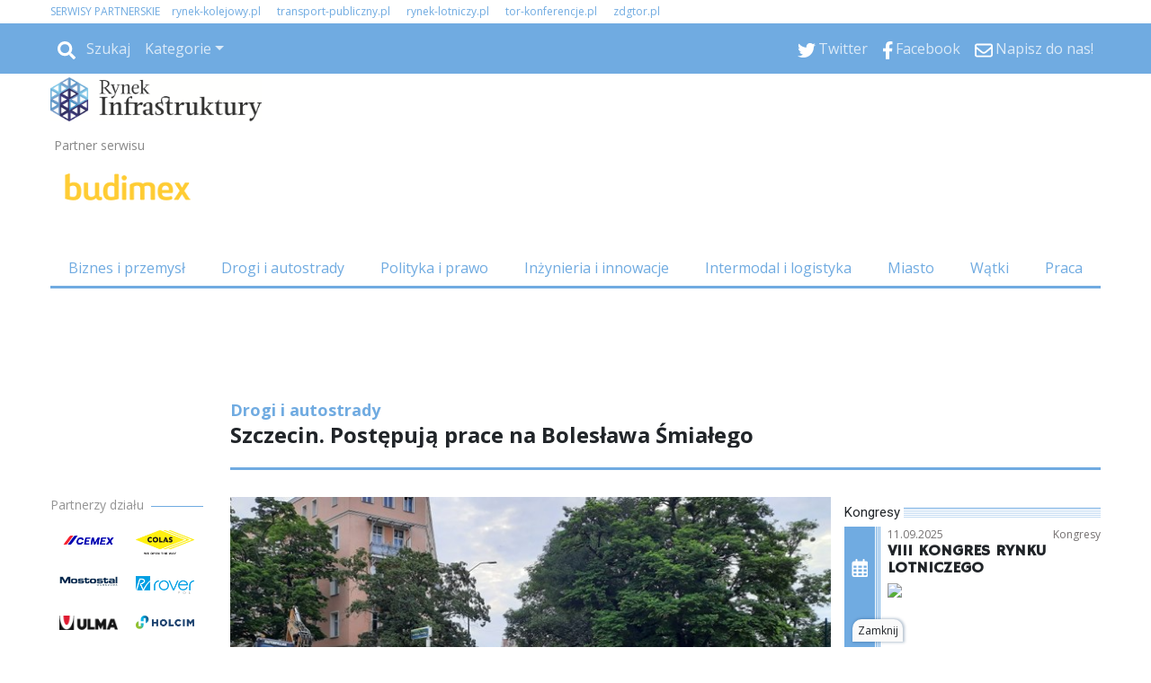

--- FILE ---
content_type: text/html
request_url: https://www.rynekinfrastruktury.pl/wiadomosci/drogi/szczecin-postepuja-prace-na-boleslawa-smialego-77369.html
body_size: 129
content:
<!DOCTYPE html>
<html>
<head>
<meta http-equiv='refresh' content='0; url = https://www.rynekinfrastruktury.pl/wiadomosci/drogi-i-autostrady/szczecin-postepuja-prace-na-boleslawa-smialego-77369.html'>
</head>
<body>
</body>
</html>

--- FILE ---
content_type: text/html
request_url: https://www.rynekinfrastruktury.pl/wiadomosci/drogi-i-autostrady/szczecin-postepuja-prace-na-boleslawa-smialego-77369.html
body_size: 90209
content:
<!DOCTYPE html>
<html lang='pl-PL'>
<head>
<meta charset='UTF-8'>
<meta name='viewport' content='width=device-width, initial-scale=1, shrink-to-fit=no'>
<title>Szczecin. Postępują prace na Bolesława Śmiałego - Rynek Infrastruktury</title>
<link rel='preload' href='https://fonts.googleapis.com/css?family=Titillium+Web&subset=latin,latin-ext' as='style' onload="this.onload=null;this.rel='stylesheet'">
<link rel='preload' href='https://fonts.googleapis.com/css?family=Open+Sans&subset=latin,latin-ext' as='style' onload="this.onload=null;this.rel='stylesheet'">
<link rel='shortcut icon' href='/favicon.ico' type='image/x-icon'> 
<link rel='icon' href='/favicon.ico' type='image/x-icon'> 
<link rel='preconnect' href='https://platform.twitter.com'>
<link rel='preconnect' href='https://cdn.syndication.twimg.com'>
<style>
.szerokosc { width:100%; max-width:1168px; }
.dymekkomPromo { background-image:url(https://www.rynekinfrastruktury.pl/themes/comments_countPromo.png)!important; }
:root{--web-page-width: 1168px}
</style>

        <!-- Preload critical CSS -->
        <link rel='preload' href='https://www.rynekinfrastruktury.pl/css/bootstrap.css.gz' as='style' onload='this.onload=null;this.rel="stylesheet"'>
        <link rel='preload' href='https://www.rynekinfrastruktury.pl/css/rwd.css.gz?v=134037212425065524' as='style' onload='this.onload=null;this.rel="stylesheet"'>
        <link rel='preload' href='https://www.rynekinfrastruktury.pl/css/mainStyle.css.gz?v=134037212425065524' as='style' onload='this.onload=null;this.rel="stylesheet"'>
        
        <!-- Lazy-load non-critical CSS -->
        <link rel='stylesheet' href='https://www.rynekinfrastruktury.pl/css/owl.css.gz' media='print' onload='this.media="all"'>
        <link rel='stylesheet' href='https://www.rynekinfrastruktury.pl/css/wiadList.css.gz?v=134037212425065524' media='print' onload='this.media="all"'>
        <link rel='stylesheet' href='https://www.rynekinfrastruktury.pl/css/promoOfertyFirmy.css.gz' media='print' onload='this.media="all"'>
        <link rel='stylesheet' href='https://www.rynekinfrastruktury.pl/css/galeriaZdjec.css.gz' media='print' onload='this.media="all"'>
        <link rel='stylesheet' href='https://www.rynekinfrastruktury.pl/css/jquery.fancybox.min.css.gz' media='print' onload='this.media="all"'>
        <style>:root { 
--kategoria-drogi-bg: #245EA9;
--kategoria-drogi-tx: #FFF;
--kategoria-autostrady-bg: #245EA9;
--kategoria-autostrady-tx: #FFF;
--kategoria-ekspresowki-bg: #245EA9;
--kategoria-ekspresowki-tx: #FFF;
--kategoria-lokalne-bg: #245EA9;
--kategoria-lokalne-tx: #FFF;
--kategoria-krajowe-bg: #245EA9;
--kategoria-krajowe-tx: #FFF;
--kategoria-wojewodzkie-bg: #245EA9;
--kategoria-wojewodzkie-tx: #FFF;
--kategoria-mosty-bg: #245EA9;
--kategoria-mosty-tx: #FFF;
--kategoria-biznes-bg: #245EA9;
--kategoria-biznes-tx: #FFF;
--kategoria-pozostale-bg: #245EA9;
--kategoria-pozostale-tx: #FFF;
--kategoria-zagranica-bg: #245EA9;
--kategoria-zagranica-tx: #FFF;
--kategoria-regulacje-bg: #245EA9;
--kategoria-regulacje-tx: #FFF;
--kategoria-lotniska-bg: #245EA9;
--kategoria-lotniska-tx: #FFF;
--kategoria-krajowe-bg: #245EA9;
--kategoria-krajowe-tx: #FFF;
--kategoria-swiatowe-bg: #245EA9;
--kategoria-swiatowe-tx: #FFF;
--kategoria-przepisy-lotnicze-bg: #245EA9;
--kategoria-przepisy-lotnicze-tx: #FFF;
--kategoria-ladowiska-bg: #245EA9;
--kategoria-ladowiska-tx: #FFF;
--kategoria-linie-lotnicze-bg: #245EA9;
--kategoria-linie-lotnicze-tx: #FFF;
--kategoria-kolej-bg: #245EA9;
--kategoria-kolej-tx: #FFF;
--kategoria-biznes-bg: #245EA9;
--kategoria-biznes-tx: #FFF;
--kategoria-metro-bg: #245EA9;
--kategoria-metro-tx: #FFF;
--kategoria-dworce-bg: #245EA9;
--kategoria-dworce-tx: #FFF;
--kategoria-linie-kolejowe-bg: #245EA9;
--kategoria-linie-kolejowe-tx: #FFF;
--kategoria-tramwaje-bg: #245EA9;
--kategoria-tramwaje-tx: #FFF;
--kategoria-kolej-duzych-predkosci-bg: #245EA9;
--kategoria-kolej-duzych-predkosci-tx: #FFF;
--kategoria-swiat-bg: #245EA9;
--kategoria-swiat-tx: #FFF;
--kategoria-regulacje-bg: #245EA9;
--kategoria-regulacje-tx: #FFF;
--kategoria-energetyka-bg: #245EA9;
--kategoria-energetyka-tx: #FFF;
--kategoria-energia-elektryczna-bg: #245EA9;
--kategoria-energia-elektryczna-tx: #FFF;
--kategoria-gazownictwo-bg: #245EA9;
--kategoria-gazownictwo-tx: #FFF;
--kategoria-energia-cieplna-bg: #245EA9;
--kategoria-energia-cieplna-tx: #FFF;
--kategoria-energia-atomowa-bg: #245EA9;
--kategoria-energia-atomowa-tx: #FFF;
--kategoria-oze-bg: #245EA9;
--kategoria-oze-tx: #FFF;
--kategoria-co2-bg: #245EA9;
--kategoria-co2-tx: #FFF;
--kategoria-wegiel-bg: #245EA9;
--kategoria-wegiel-tx: #FFF;
--kategoria-swiat-bg: #245EA9;
--kategoria-swiat-tx: #FFF;
--kategoria-biznes-bg: #245EA9;
--kategoria-biznes-tx: #FFF;
--kategoria-kadry-bg: #245EA9;
--kategoria-kadry-tx: #FFF;
--kategoria-porty-bg: #245EA9;
--kategoria-porty-tx: #FFF;
--kategoria-porty-i-terminale-bg: #245EA9;
--kategoria-porty-i-terminale-tx: #FFF;
--kategoria-intermodal-i-logistyka-bg: #245EA9;
--kategoria-intermodal-i-logistyka-tx: #FFF;
--kategoria-stocznie-bg: #245EA9;
--kategoria-stocznie-tx: #FFF;
--kategoria-zegluga-bg: #245EA9;
--kategoria-zegluga-tx: #FFF;
--kategoria-ochrona-brzegow-morskich-i-rzek-bg: #245EA9;
--kategoria-ochrona-brzegow-morskich-i-rzek-tx: #FFF;
--kategoria-swiat-bg: #245EA9;
--kategoria-swiat-tx: #FFF;
--kategoria-biznes-bg: #245EA9;
--kategoria-biznes-tx: #FFF;
--kategoria-prawo-i-polityka-bg: #245EA9;
--kategoria-prawo-i-polityka-tx: #FFF;
--kategoria-kolej-bg: #245EA9;
--kategoria-kolej-tx: #FFF;
--kategoria-energetyka-bg: #245EA9;
--kategoria-energetyka-tx: #FFF;
--kategoria-porty-bg: #245EA9;
--kategoria-porty-tx: #FFF;
--kategoria-lotnictwo-bg: #245EA9;
--kategoria-lotnictwo-tx: #FFF;
--kategoria-drogi-bg: #245EA9;
--kategoria-drogi-tx: #FFF;
--kategoria-komentarze-bg: #245EA9;
--kategoria-komentarze-tx: #FFF;
--kategoria-wszystkie-bg: #245EA9;
--kategoria-wszystkie-tx: #FFF;
--kategoria-energetyka-bg: #245EA9;
--kategoria-energetyka-tx: #FFF;
--kategoria-drogi-bg: #245EA9;
--kategoria-drogi-tx: #FFF;
--kategoria-lotniska-bg: #245EA9;
--kategoria-lotniska-tx: #FFF;
--kategoria-porty-bg: #245EA9;
--kategoria-porty-tx: #FFF;
--kategoria-prawo-i-polityka-bg: #245EA9;
--kategoria-prawo-i-polityka-tx: #FFF;
--kategoria-kolej-bg: #245EA9;
--kategoria-kolej-tx: #FFF;
--kategoria-ktp-2014-bg: #245EA9;
--kategoria-ktp-2014-tx: #FFF;
--kategoria-regulacje-bg: #245EA9;
--kategoria-regulacje-tx: #FFF;
--kategoria-pozostale-bg: #245EA9;
--kategoria-pozostale-tx: #FFF;
--kategoria-ochrona-srodowiska-bg: #245EA9;
--kategoria-ochrona-srodowiska-tx: #FFF;
--kategoria-gospodarka-komunalna-bg: #245EA9;
--kategoria-gospodarka-komunalna-tx: #FFF;
--kategoria-wydarzenia-bg: #245EA9;
--kategoria-wydarzenia-tx: #FFF;
--kategoria-gospodarka-odpadami-bg: #245EA9;
--kategoria-gospodarka-odpadami-tx: #FFF;
--kategoria-telekomunikacja-bg: #245EA9;
--kategoria-telekomunikacja-tx: #FFF;
--kategoria-telekomunikacja-bg: #245EA9;
--kategoria-telekomunikacja-tx: #FFF;
--kategoria-biznes-bg: #245EA9;
--kategoria-biznes-tx: #FFF;
--kategoria-swiatlowody-bg: #245EA9;
--kategoria-swiatlowody-tx: #FFF;
--kategoria-regulacje-bg: #245EA9;
--kategoria-regulacje-tx: #FFF;
--kategoria-kadry-bg: #245EA9;
--kategoria-kadry-tx: #FFF;
--kategoria-inwestycje-bg: #245EA9;
--kategoria-inwestycje-tx: #FFF;
--kategoria-kadry-bg: #245EA9;
--kategoria-kadry-tx: #FFF;
--kategoria-fundusze-inwestycyjne-bg: #245EA9;
--kategoria-fundusze-inwestycyjne-tx: #FFF;
--kategoria-inne-bg: #245EA9;
--kategoria-inne-tx: #FFF;
--kategoria-inne-bg: #245EA9;
--kategoria-inne-tx: #FFF;
--kategoria-kadry-bg: #245EA9;
--kategoria-kadry-tx: #FFF;
--kategoria-intermodal-bg: #245EA9;
--kategoria-intermodal-tx: #FFF;
--kategoria-intermodal-bg: #245EA9;
--kategoria-intermodal-tx: #FFF;
--kategoria-infrastruktura-bg: #245EA9;
--kategoria-infrastruktura-tx: #FFF;
--kategoria-infrastruktura-bg: #245EA9;
--kategoria-infrastruktura-tx: #FFF;
--kategoria-logistyka-bg: #245EA9;
--kategoria-logistyka-tx: #FFF;
--kategoria-intermodal-i-logistyka-bg: #245EA9;
--kategoria-intermodal-i-logistyka-tx: #FFF;
--kategoria-drogi-i-autostrady-bg: #245EA9;
--kategoria-drogi-i-autostrady-tx: #FFFFFF;
--kategoria-inzynieria-i-innowacje-bg: #245EA9;
--kategoria-inzynieria-i-innowacje-tx: #FFF;
--kategoria-miasto-bg: #245EA9;
--kategoria-miasto-tx: #FFF;
--kategoria-polityka-i-prawo-bg: #245EA9;
--kategoria-polityka-i-prawo-tx: #FFF;
--kategoria-biznes-i-przemysl-bg: #245EA9;
--kategoria-biznes-i-przemysl-tx: #FFF;
}</style>

        <!-- JavaScript files -->
        <script src='https://www.rynekinfrastruktury.pl/js/jquery.min.js.gz'></script>
        <script src='https://www.rynekinfrastruktury.pl/js/jquery.fancybox.min.js.gz' defer></script>
        <script src='https://www.rynekinfrastruktury.pl/js/jquery-migrate-3.0.1.min.js.gz' defer></script>
        <script src='https://www.rynekinfrastruktury.pl/js/lazysizes.min.js.gz' async></script>
        <script src='https://www.rynekinfrastruktury.pl/js/ajaxq.js.gz' async></script>
        <script src='https://www.rynekinfrastruktury.pl/js/popper.1.14.3.min.js.gz' async></script>
        <script src='https://www.rynekinfrastruktury.pl/js/bootstrap.min.js.gz' async></script>
        <script src='https://www.rynekinfrastruktury.pl/js/bsCheck.js.gz' async></script>
        <script src='https://www.rynekinfrastruktury.pl/js/throttle.js.gz' async></script>
        <script src='https://www.rynekinfrastruktury.pl/js/jqExtensions.js.gz' async></script>
        <script src='https://www.rynekinfrastruktury.pl/js/perspective.js.gz' async></script>
        <script src='https://www.rynekinfrastruktury.pl/js/OwlCarousel.js.gz' async></script>
        <script src='https://www.rynekinfrastruktury.pl/js/rwd.js.gz?v=134037212425065524' async></script>
        <script src='https://www.rynekinfrastruktury.pl/js/jsMenu.js.gz?v=134037212425065524' async></script>
        <script src='https://platform.twitter.com/widgets.js' charset='utf-8' async></script><meta http-equiv='cache-control' content='no-store, no-cache, must-revalidate' />
<meta http-equiv='expires' content='0' />
<meta name='description' content='Na placu budowy ulicy Bolesława Śmiałego pomiędzy ul. Bolesława Krzywoustego a ul.  Jagiellońską trwają roboty rozbiórkowe i prace podziemne. Zadanie obejmuje także skrzyżowanie ulic: Bolesława Śmiałego – Żółkiewskiego – Chodkiewicza.  '/>
<meta name='keywords' content='3301,15618,16066,Porty, Stocznie, Lotnisko, Porty lotnicze, Autostrada, Obwodnica, Energetyka, Ciepłownictwo, Linie kolejowe, PKP PLK, Telekomunikacja, Operatorzy'/>
<meta prefix='og: http://ogp.me/ns#' property='og:image' content='https://www.rynekinfrastruktury.pl//img/20210707152200szczecin.jpg_678-443.jpg'/>
<meta prefix='og: http://ogp.me/ns#' property='og:title' content='Szczecin. Postępują prace na Bolesława Śmiałego'/>
<meta prefix='og: http://ogp.me/ns#' property='og:description' content='Na placu budowy ulicy Bolesława Śmiałego pomiędzy ul. Bolesława Krzywoustego a ul.  Jagiellońską trwają roboty rozbiórkowe i prace podziemne. Zadanie obejmuje także skrzyżowanie ulic: Bolesława Śmiałego – Żółkiewskiego – Chodkiewicza.  '/>
<meta prefix='og: http://ogp.me/ns#' property='og:image:width' content='678'/>
<meta prefix='og: http://ogp.me/ns#' property='og:image:height' content='443'/>
<meta prefix='og: http://ogp.me/ns#' property='og:image:secure_url' content='https://www.rynekinfrastruktury.pl//img/20210707152200szczecin.jpg_678-443.jpg'/>
<meta prefix='og: http://ogp.me/ns#' property='og:type' content='article'/>
<meta prefix='og: http://ogp.me/ns#' property='og:locale' content='pl_PL'/>
<meta prefix='og: http://ogp.me/ns#' property='fb:app_id' content = '948287516009171' />
<meta prefix='og: http://ogp.me/ns#' property='fb:admins' content = '100003983767241'/><meta prefix='og: http://ogp.me/ns#' property='og:url' content='https://www.rynekinfrastruktury.pl/wiadomosci/drogi-i-autostrady/szczecin-postepuja-prace-na-boleslawa-smialego-77369.html'/>
<link rel='image_src' href='https://www.rynekinfrastruktury.pl//img/20210707152200szczecin.jpg_678-443.jpg<meta name='title' content='Szczecin. Postępują prace na Bolesława Śmiałego'/>

        <script type='text/javascript'>
            var hosturl = window.location.host;
            if (hosturl.indexOf('google') > -1) {}
            else {
                // Add additional logic here if needed
            }
        </script><script type='text/javascript'>
 var adresPortaluWWW = 'https://www.rynekinfrastruktury.pl/';
</script>
<!-- Preconnect for external resources -->
<link rel="preconnect" href="https://fonts.gstatic.com" crossorigin>
<link rel="preconnect" href="https://fonts.googleapis.com">
<link rel="preconnect" href="https://www.googletagmanager.com">

<!-- Preload key fonts -->
<link rel="preload" href="https://fonts.googleapis.com/css?family=Titillium+Web|Lato:100,300,400,700,900,100italic,300italic,400italic,700italic,900italic|PT+Sans:400,700,400italic,700italic|Open+Sans:300italic,400italic,600italic,700italic,800italic,400,300,600,700,800|Roboto:400,100,100italic,300,300italic,400italic,500,500italic,700,700italic,900,900italic&subset=latin,latin-ext" as="style">

<!-- Fonts stylesheets -->
<link href="https://fonts.googleapis.com/css?family=Titillium+Web|Lato:100,300,400,700,900,100italic,300italic,400italic,700italic,900italic|PT+Sans:400,700,400italic,700italic|Open+Sans:300italic,400italic,600italic,700italic,800italic,400,300,600,700,800|Roboto:400,100,100italic,300,300italic,400italic,500,500italic,700,700italic,900,900italic&subset=latin,latin-ext" rel="stylesheet">

<!-- Google Tag Manager -->
<script>
(function(w,d,s,l,i){w[l]=w[l]||[];w[l].push({'gtm.start': new Date().getTime(),event:'gtm.js'});
var f=d.getElementsByTagName(s)[0], j=d.createElement(s),dl=l!='dataLayer'?'&l='+l:'';j.async=true;
j.src='https://www.googletagmanager.com/gtm.js?id='+i+dl;f.parentNode.insertBefore(j,f);
})(window,document,'script','dataLayer','GTM-MJ385QX');
</script>
<!-- End Google Tag Manager -->

<!-- Yieldbird -->
<script async src="https://securepubads.g.doubleclick.net/tag/js/gpt.js"></script>
<script type='text/javascript'>
  window.googletag = window.googletag || {};
  window.googletag.cmd = window.googletag.cmd || [];
  window.ybConfiguration = window.ybConfiguration || {};
  window.ybConfiguration = Object.assign({}, window.ybConfiguration, { integrationMethod: 'open_tag' });
  (function (y, i, e, L, D) {
    y.Yieldbird = y.Yieldbird || {};
    y.Yieldbird.cmd = y.Yieldbird.cmd || [];
    i.cmd.push(function () { i.pubads().disableInitialLoad(); });
    L = e.createElement('script');
    L.async = true;
    L.src = '//cdn.qwtag.com/27f6c3f1-8d1f-4c06-b736-4fce85f8fa3c/qw.js';
    D = e.getElementsByTagName('script')[0];
    (D.parentNode || e.head).insertBefore(L, D);
  })(window, window.googletag, document);
</script>
<script>
window.googletag = window.googletag || {cmd: []};
googletag.cmd.push(function() {
	var Billboard_ATF = googletag.sizeMapping().
	addSize([0,0],[[300,250], [336,280]]).
	addSize([768,0],[[728, 90], [970,90], [970,100], [970,200],[750,200], [750,100]]).
	build();

	var Billboard_BTF = googletag.sizeMapping().
	addSize([0,0],[[300,250], [336,280], [360,300], [300,600]]).
	addSize([768,0],[[728, 90], [970,90], [970,100], [970,200], [970,250], [970,300], [750,300], [750,200], [750,100]]).
	build();

 	var Leaderboard = googletag.sizeMapping().
	addSize([0,0],[[300,250], [336,280], [360,300]]).
	addSize([768,0],[[728,90], [750,100], [750,200]]).
	build();

	var Leaderboard_2 = googletag.sizeMapping().
	addSize([0,0],[[300,250], [336,280], [360,300], [300,600]]).
	addSize([768,0],[[728,90], [750,100], [750,200]]).
	build();

	var Rectangle = googletag.sizeMapping().
	addSize([0,0],[[300,250], [250,250]]).
	addSize([768,0],[[300,250], [336,280], [250,250]]).
	build();

	var Rectangle_5_6 = googletag.sizeMapping().
	addSize([0,0],[[300,250], [250,250]]).
	addSize([768,0],[[300,250], [250,250]]).
	build();

	var Skyscraper = googletag.sizeMapping().
	addSize([0,0],[]).
	addSize([768,0],[[120,600], [160,600]]).
	build();

   	googletag.defineSlot('/52555387,23279047229/rynekinfrastruktury.pl/rynekinfrastruktury.pl_Billboard_ATF', [[728, 90], [970,90], [970,100], [970,200],[750,200], [750,100], [300,250], [336,280], [360,300]], 'div-gpt-ad-Billboard_ATF').defineSizeMapping(Billboard_ATF).addService(googletag.pubads());
 	googletag.defineSlot('/52555387,23279047229/rynekinfrastruktury.pl/rynekinfrastruktury.pl_Billboard_BTF', [[728, 90], [970,90], [970,100], [970,200], [970,250], [970,300], [750,300], [750,200], [750,100],[300,250], [336,280], [360,300], [300,600]], 'div-gpt-ad-Billboard_BTF').defineSizeMapping(Billboard_BTF).addService(googletag.pubads());
	googletag.defineSlot('/52555387,23279047229/rynekinfrastruktury.pl/rynekinfrastruktury.pl_Leaderboard_1', [[728,90], [750,100], [750,200], [300,250], [336,280], [360,300]], 'div-gpt-ad-Leaderboard_1').defineSizeMapping(Leaderboard).addService(googletag.pubads());
	googletag.defineSlot('/52555387,23279047229/rynekinfrastruktury.pl/rynekinfrastruktury.pl_Leaderboard_2', [[728,90], [750,100], [750,200], [300,250], [336,280], [360,300]], 'div-gpt-ad-Leaderboard_2').defineSizeMapping(Leaderboard_2).addService(googletag.pubads());
	googletag.defineSlot('/52555387,23279047229/rynekinfrastruktury.pl/rynekinfrastruktury.pl_Leaderboard_3', [[728,90], [750,100], [750,200], [300,250], [336,280], [360,300]], 'div-gpt-ad-Leaderboard_3').defineSizeMapping(Leaderboard).addService(googletag.pubads());
	googletag.defineSlot('/52555387,23279047229/rynekinfrastruktury.pl/rynekinfrastruktury.pl_Rectangle_5', [[300,250], [250,250]], 'div-gpt-ad-Rectangle_5').defineSizeMapping(Rectangle_5_6).addService(googletag.pubads());
	googletag.defineSlot('/52555387,23279047229/rynekinfrastruktury.pl/rynekinfrastruktury.pl_Rectangle_6', [[300,250], [250,250]], 'div-gpt-ad-Rectangle_6').defineSizeMapping(Rectangle_5_6).addService(googletag.pubads());
	googletag.defineSlot('/52555387,23279047229/rynekinfrastruktury.pl/rynekinfrastruktury.pl_Skyscraper_1', [[120,600], [160,600]], 'div-gpt-ad-Skyscraper_1').defineSizeMapping(Skyscraper).addService(googletag.pubads());
	googletag.defineSlot('/52555387,23279047229/rynekinfrastruktury.pl/rynekinfrastruktury.pl_Skyscraper_2', [[120,600], [160,600]], 'div-gpt-ad-Skyscraper_2').defineSizeMapping(Skyscraper).addService(googletag.pubads());
	googletag.defineSlot('/52555387,23279047229/rynekinfrastruktury.pl/rynekinfrastruktury.pl_Skyscraper_3', [[120,600], [160,600]], 'div-gpt-ad-Skyscraper_3').defineSizeMapping(Skyscraper).addService(googletag.pubads());
        googletag.defineSlot('/52555387,23279047229/rynekinfrastruktury.pl/rynekinfrastruktury.pl_Skyscraper_4', [[120,600], [160,600]], 'div-gpt-ad-Skyscraper_4').defineSizeMapping(Skyscraper).addService(googletag.pubads());
        googletag.defineSlot('/52555387,23279047229/rynekinfrastruktury.pl/rynekinfrastruktury.pl_Skyscraper_5', [[120,600], [160,600]], 'div-gpt-ad-Skyscraper_5').defineSizeMapping(Skyscraper).addService(googletag.pubads());
    googletag.enableServices();
  });
</script>
<!-- End Yieldbird -->

<!-- Taboola  -->
<script type="text/javascript">
  window._taboola = window._taboola || [];
  _taboola.push({article:'auto'});
  !function (e, f, u, i) {
    if (!document.getElementById(i)){
      e.async = 1;
      e.src = u;
      e.id = i;
      f.parentNode.insertBefore(e, f);
    }
  }(document.createElement('script'),
  document.getElementsByTagName('script')[0],
  '//cdn.taboola.com/libtrc/yieldbird-rynekinfrastrukturypl/loader.js',
  'tb_loader_script');
  if(window.performance && typeof window.performance.mark == 'function')
    {window.performance.mark('tbl_ic');}
</script>
<!-- End Taboola  --></head>
<body id=''>
<div id="fb-root"></div>
<style>
.rotatorGlownyV3 .rotatorWiadomosci .wiadomoscKafelekPodswietlony, .rotatorGlownyV3 .rotatorGlowneZdjecie a .rotatorGlowneTemat{ background-color: #fff; }
</style>
<div class='pasekgorny_menu-rwd'>
<div  style='text-align:left;background-color:#FFFFFF;'><div id='1839' class='szerokosc'  >
<div class='kolumna' style='width:100%;'>
<div class="px-3 px-xl-0 my-1 d-none d-md-block">
<p class="m-0 --sites" style="font-size: .75rem"><span style="margin-right: 10px; color: var(--main-color)">SERWISY PARTNERSKIE</span>
<span style="margin-right: 15px;"><a href="https://rynek-kolejowy.pl" style="
TEXT-decoration: none; color: var(--main-color);" target="_blank">rynek-kolejowy.pl</a></span>
<span style="margin-right: 15px;"><a href="https://transport-publiczny.pl/" style="
TEXT-decoration: none; color: var(--main-color);" target="_blank">transport-publiczny.pl</a></span>
<span style="margin-right: 15px;"><a href="https://rynek-lotniczy.pl/" style="
TEXT-decoration: none; color: var(--main-color);" target="_blank">rynek-lotniczy.pl</a></span>
<span style="margin-right: 15px;"><a href="https://tor-konferencje.pl/" style="
TEXT-decoration: none; color: var(--main-color);" target="_blank">tor-konferencje.pl</a></span>
<span style="margin-right: 15px;"><a href="https://zdgtor.pl/" style="
TEXT-decoration: none; color: var(--main-color);" target="_blank">zdgtor.pl</a></span>
</p>
</div> </div></div></div>
<div  style=' text-align:left;background-color:#FFFFFF;'><div id='1839' class='szerokosc' >
<div class='container-fluid menu-wrapper px-0 container-fluid menu-wrapper px-01 kolumna' style='width:100%;'>

<nav class="navbar navbar-expand-md bg-main navbar-dark px-3 px-xl-0">
  <a class="navbar-brand d-block d-md-none p-0 pb-1" href="/">
    <img alt="Logo" src="/themes/logorimale.png">
  </a>

  
  <button class="navbar-toggler ml-auto" type="button" data-toggle="collapse" data-target="#collapsibleNavbar">
    <span class="navbar-toggler-icon"></span>
  </button>

  
  <div class="collapse navbar-collapse" id="collapsibleNavbar">
      <a href="/"><img id="menuLogo_hidden" class="menuLogo_hidden" alt="Logo" src="/themes/logorimale.png"></a>
    <hr class="d-block d-md-none -mobile-ml-min-15px -mobile-w-100-plus-30px" >
    <ul class="nav navbar-nav"><li class='nav-item'><div class='-navbar-search row m-0'>
                                        <div class='-search-container'>
                                            <a class='nav-link -icon -search-link' href='javascript:void(0);'>
                                                <img class='icoSvg' src='/themes/icon/search-solid.svg'>
                                                <span>Szukaj</span>
                                            </a>
                                        </div>
                                        <div class='-search-wrapper h-100 mx-default-space' style='display:none;'>
                                            <div class='input-group'>
                                                <input id='search-phrase' class='form-control form-control-sm' type='text' placeholder='wyszukaj w serwisie' />
                                                <div class='input-group-append h-100'>
                                                    <button class='input-group-text form-control-sm h-100 btn btn-info'>
                                                        <img class='icoSvg' src='/themes/icon/search-solid.svg'>
                                                    </button>
                                                </div>
                                            </div>
                                        </div>
                                    </div></li><li class='nav-item d-block d-md-none'><a class='nav-link' href='/biznes-i-przemysl.html'>Biznes i Przemysł</a></li><li class='nav-item d-block d-md-none'><a class='nav-link' href='/drogi-i-autostrady.html'>Drogi i Autostrady</a></li><li class='nav-item d-block d-md-none'><a class='nav-link' href='/polityka-i-prawo.html'>Polityka i Prawo</a></li><li class='nav-item d-block d-md-none'><a class='nav-link' href='/inzynieria-i-innowacje.html'>Inżynieria i Innowacje</a></li><li class='nav-item d-block d-md-none'><a class='nav-link' href='/intermodal-i-logistyka.html'>Intermodal i Logistyka</a></li><li class='nav-item d-block d-md-none'><a class='nav-link' href='/miasto.html'>Miasto</a></li><li class='nav-item d-block d-md-none'><a class='nav-link' href='/watki.html'>Wątki</a></li><li class='nav-item d-block d-md-none'><a class='nav-link' href='/wywiady-i-komentarze.html'>Wywiady i Komentarze</a></li><li class='nav-item d-block d-md-none'><a class='nav-link' href='http://kongrestransportupublicznego.pl/'>Kongres</a></li><li class='nav-item d-block d-md-none'><a class='nav-link' href='/newsletter.html'>Newsletter</a></li><li class='nav-item d-block d-md-none'><a class='nav-link' href='/redakcja.html'>Redakcja</a></li><li class='nav-item d-block d-md-none'><a class='nav-link' href='/redakcja.html#divReklama'>Reklama</a></li><li class='nav-item dropdown d-none d-md-block'>
    <a class='nav-link dropdown-toggle' href='#' id='navbardrop' data-toggle='dropdown'>Kategorie</a>
    <div class='dropdown-menu'><a class='dropdown-item' href='/biznes-i-przemysl.html'>Biznes i Przemysł</a><a class='dropdown-item' href='/drogi-i-autostrady.html'>Drogi i Autostrady</a><a class='dropdown-item' href='/polityka-i-prawo.html'>Polityka i Prawo</a><a class='dropdown-item' href='/inzynieria-i-innowacje.html'>Inżynieria i Innowacje</a><a class='dropdown-item' href='/intermodal-i-logistyka.html'>Intermodal i Logistyka</a><a class='dropdown-item' href='/miasto.html'>Miasto</a><a class='dropdown-item' href='/watki.html'>Wątki</a><a class='dropdown-item' href='/wywiady-i-komentarze.html'>Wywiady i Komentarze</a><a class='dropdown-item' href='http://kongrestransportupublicznego.pl/'>Kongres</a><a class='dropdown-item' href='/newsletter.html'>Newsletter</a><a class='dropdown-item' href='/redakcja.html'>Redakcja</a><a class='dropdown-item' href='/redakcja.html#divReklama'>Reklama</a></div></li>
</ul>
<ul class="ml-auto nav navbar-nav"><li class='nav-item'><a href='https://twitter.com/RInfrastruktury' target='_blank' class='nav-link'><img class='icoSvg' src='/themes/icon/twitter.svg'><span>Twitter</span></a></li><li class='nav-item'><a href='https://www.facebook.com/rynekinfrastruktury' target='_blank' class='nav-link'><img class='icoSvg' src='/themes/icon/facebook-f.svg'><span>Facebook</span></a></li><li class='nav-item'><a href='mailto:kontakt@rynekinfrastruktury.pl' target='_blank' class='nav-link'><img class='icoSvg' src='/themes/icon/envelope-regular.svg'><span>Napisz do nas!</span></a></li>

    </ul>
  </div> 
</nav><div id='pb-wrapper' style='width: 300px; position: absolute; top:0; right:30px; z-index:200;' class='d-none d-md-block'> 
<link type='text/css' href='https://www.rynekinfrastruktury.pl/css/jquery.jscrollpane.css' rel='stylesheet' media='all' /> 
<script  type='text/javascript' src='https://www.rynekinfrastruktury.pl/js/jquery.mousewheel.js.gz' defer></script> 
<script  type='text/javascript' src='https://www.rynekinfrastruktury.pl/js/jquery.jscrollpane.min.js.gz' defer></script> 
<script  type='text/javascript' src='https://www.rynekinfrastruktury.pl/js/browserDetect.js.gz' defer></script> 
<script  type='text/javascript' src='https://www.rynekinfrastruktury.pl/js/jsPasekBocznyRWD.js.gz' defer></script> 
<link type='text/css' href='https://www.rynekinfrastruktury.pl/css/cssPasekBoczny.css.gz' rel='stylesheet'/> 
<div>
	<div id='pasekbocznycointeiner'  style='visibility:hidden;display:none;top:31px;'>
		<div id='pasekboczny'>
			<div class='pasekbocznynaglowek'>
				<span>Wszystkie wiadomości</span>
				<hr class='pasekbocznylinia'>
				<div class='pasekbocznyarrdow'></div>
			</div>
			<div id='pasekbocznyin'>
				<div id='pbContent'>
				</div>
			</div>
		</div>
		<div id='pasekbocznystrzalka' >
			<div id='pbimgNew' class='showhidepb' onClick='showhidepb(); '/></div> 
		</div>
	</div>
</div></div> </div></div></div>
<div  style=' text-align:left;background-color:#FFFFFF;'><div id='1839' class='szerokosc' >
<div class='logo-wrapper logo-wrapper1 kolumna' style='width:100%;'>
<div class="row">
  <div class="col-lg-4 col-md-5 p-0 pt-1 d-none d-md-block">
    <a href="/">
      <img src="/img/u409_normal.png" loading="lazy" class="w-100" style="width: 235px !important;" />
    </a>
  </div>
</div><div class='partnerNaglowka row px-1 no-gutters __sdaqdx' style='margin-top: 64px;'>   <div class='tekstPartner col-3 col-md-2 pl-0 pl-md-2 pl-xl-0 mr-0 tekstPartnerJeden'>Partner serwisu</div>   <div class='partnerzyGrid col row'>       <div class='partner partner1 partnerNaglowekGlowny' style='margin-left:0px'><a class='partnerNaglowekGlownyHref' href='http://www.budimex.pl/pl/site.html' target='_blank'><img class='partnerNaglowekGlownyImg lazyload'  data-src='https://www.rynekinfrastruktury.pl//img/20190404142430logo.png'></a></div>   </div></div>

<div class="my-3 nav_menu_wrapper d-none d-md-block">
  <ul class="nav nav-fill">
    <li class="nav-item">
      <a class="nav-link" href="/biznes-i-przemysl.html">Biznes i przemysł</a>
    </li>
    <li class="nav-item">
      <a class="nav-link" href="/drogi-i-autostrady.html">Drogi i autostrady</a>
    </li>
    <li class="nav-item">
      <a class="nav-link" href="/polityka-i-prawo.html">Polityka i prawo</a>
    </li>
    <li class="nav-item">
      <a class="nav-link" href="/inzynieria-i-innowacje.html">Inżynieria i innowacje</a>
    </li>
    <li class="nav-item">
      <a class="nav-link" href="/intermodal-i-logistyka.html">Intermodal i logistyka</a>
    </li>
    <li class="nav-item">
            <a class="nav-link" href="/miasto.html">Miasto</a>
    </li>
    <li class="nav-item">
      <a class="nav-link" href="/watki.html">Wątki</a>
    </li>
    <li class="nav-item">
      <a class="nav-link" href="https://tor-praca.pl/" target="_blank">Praca</a>
    </li>
  </ul>
</div>

<div id="gtx-trans" style="position: absolute; left: -61px; top: 479px;">
<div class="gtx-trans-icon"></div>
</div><div id="divReklamaMenu">
<div class='reklama' id='reklamapodMenuGlownym'><script>$.ajax({type: 'HEAD',url: 'https://www.rynekinfrastruktury.pl/reklamy/podMenuGlownym.html',success: function() {$('#reklamapodMenuGlownym').load('https://www.rynekinfrastruktury.pl/reklamy/podMenuGlownym.html');},error: function() {} });</script></div>
</div><!-- /52555387,23279047229/rynekinfrastruktury.pl/rynekinfrastruktury.pl_Billboard_ATF -->
<div id='div-gpt-ad-Billboard_ATF' class='billboard-atf' style='min-width: 300px; min-height: 90px;'>
  <script>
    googletag.cmd.push(function() { googletag.display('div-gpt-ad-Billboard_ATF'); });
  </script>
</div></div></div></div></div><div class='top_logo szerokosc '></div> <script type="text/javascript"> var url="https://portalrwd.bm5.pl/Stat/statystyki.aspx";  wyslijStatystyke();  function wyslijStatystyke() { 	var data = { 	  idobiekt: '77369', 	  obiekttyp: '5', 	  idtyp: '2', 	  idportal: '6' 	}; 	$.post(url, data); } </script><div id='wiadomoscBody'>
<div  style='text-align:left;background-color:#FFFFFF;'><div id='1761' class='szerokosc trescZdjecie'  >
<div class='container-fluid mx-auto px-xl-0 container-fluid mx-auto px-xl-01 kolumna' style='width:100%;'>
<!-- mess body -->
<div class="row pt-3">
<!-- first row -->
<div class="col-sm-4 col-md-3 col-lg-2 d-none d-lg-block"></div>
<div class="col-12 col-lg-10 position-relative">
<div class="row -mobile-flex-reverse">
<!-- n. kat. desk. -->
<div class="d-none d-md-block col-12"><div class='wiadKat'>Drogi i autostrady</div>
</div> 
<div class="col-12"><h1 class='wiadTit'>Szczecin. Postępują prace na Bolesława Śmiałego</h1>
</div> 
<!-- ps. nav. desk. -->
<div class="col-12 my-1 d-none d-md-block">  <span class='naviWiadomosc' onclick="page('next');" id='napisNext'>Dalej</span> <div class='naviWiadomosc' id='next' onclick="page('next');" ><i class='fas fa-chevron-circle-right arrowNewRight'></i></div>   
<div class='naviWiadomosc d-none d-md-block' id='prev' onclick="page('prev');" ><i class='fas fa-chevron-circle-left arrowNewRight'></i></div> <div class='naviWiadomosc d-block d-md-none position-absolute' style='margin-left:42px; left:0px;' id='prev2' onclick="page('prev');" ></div> <span class='naviWiadomosc' onclick="page('prev');" id='napisPrev'>Wstecz</span>   
<hr class='hr3px position-relative -mobile-w-100-plus-30px -mobile-ml-min-15px'>   
<div id='nadFotoWiadomosc' style='margin-top: -10px;min-height: unset !important;width: 100%;' ></div>   

</div> 
</div>
</div>
<!-- first row ends -->
</div>
<div class="row"> 
<div class="col-12 col-md-8 col-lg-2 mt-0 mt-md-3"> 
<div class="d-none d-lg-block">  <input type="hidden" id="hiddenIdKategoria" value="209"><div class='partnership'>
                            <div class='psh-head row no-gutters'>
                                <div class='mr-2'>
                                    <span>Partnerzy działu</span>
                                </div>
                                <div class='col'>
                                    <hr />
                                </div>
                            </div>
                            <div class='psh-content row no-gutters'>
                                <div class='col-6 mb-1'><a href='https://www.cemex.pl/' target='_blank'><img loading="lazy" src='/img/20240517093233CEMEXbrandmarkmainversionfullcolorRGB002.png' alt='Cemex Polska' /></a></div><div class='col-6 mb-1'><a href='https://colas.pl/' target='_blank'><img loading="lazy" src='/img/20201124173617Colaslogonobaseline.jpg' alt='Colas' /></a></div><div class='col-6 mb-1'><a href='https://www.mostostal.waw.pl/' target='_blank'><img loading="lazy" src='/img/202406211436574554.jpg' alt='Mostostal Warszawa' /></a></div><div class='col-6 mb-1'><a href='https://www.rovergrupo.com/pl/index' target='_blank'><img loading="lazy" src='/img/20230612102341Roverpollogo.png' alt='Roverpol' /></a></div><div class='col-6 mb-1'><a href='https://www.ulmaconstruction.pl/pl' target='_blank'><img loading="lazy" src='/img/20230620092207ulma.png' alt='ULMA Group' /></a></div><div class='col-6 mb-1'><a href='https://www.holcim.pl/' target='_blank'><img loading="lazy" src='/img/20240708154041pobrane.png' alt='Holcim Polska' /></a></div><div class='col-6 mb-1'><a href='https://batarus.com.pl/' target='_blank'><img loading="lazy" src='/img/20250120100204batarusLOGO.JPG' alt='BATARUS' /></a></div><div class='col-6 mb-1'><a href='https://grupapbi.eu/pbi-infrastruktura/' target='_blank'><img loading="lazy" src='/img/202412311301177676.jpg' alt='PBI Infrastruktura' /></a></div>
                            </div>
                            <div class='psh-foter'>
                                <hr class='mt-2' />
                            </div>
                        </div>
</div><div class='wiadomoscAutor row' ><div class='wiadInfoCol m-0 col-6 col-lg-12'>Autor:</div><a href='/szukaj.html?searchVal=autor: inf. pras./redakcja'><p class='autorImieNazwisko col-6 col-lg-12 m-0' title='inf. pras./redakcja'>inf. pras./redakcja</p></a></div><div class='row mt-0 mt-lg-4'><div class='wiadInfoCol m-0 col-6 col-lg-12'>Data publikacji: </div><div class='wiadData col-lg-12 col-6' style='font-size:13px;'>07-07-2021</div></div>
<div class="d-none d-lg-block"> <div class='row'><div class='col-6 col-lg-12'><div class='wiadInfoCol'>Tagi: </div><div id='divTagi' style='font-size:13px;'> <a href = "https://www.rynekinfrastruktury.pl/szukaj.html?searchVal=tag: Drogi w miastach"><span class='spanTagi' >Drogi w miastach</span></a>, <a href = "https://www.rynekinfrastruktury.pl/szukaj.html?searchVal=tag: Inwestycje drogowe"><span class='spanTagi' >Inwestycje drogowe</span></a>, <a href = "https://www.rynekinfrastruktury.pl/szukaj.html?searchVal=tag: Tempo 30"><span class='spanTagi' >Tempo 30</span></a>, <a href = "https://www.rynekinfrastruktury.pl/szukaj.html?searchVal=tag: ZDiTM Szczecin"><span class='spanTagi' >ZDiTM Szczecin</span></a></div></div><div class='col-6 col-lg-12'><div class='wiadInfoCol'>Tagi geolokalizacji: </div><div id='divTagi' style='font-size:13px;'><a href = "https://www.rynekinfrastruktury.pl/szukaj.html?searchVal=geotag: Polska"><span class='spanTagi'> Polska </span></a>,<a href = "https://www.rynekinfrastruktury.pl/szukaj.html?searchVal=geotag: Zachodniopomorskie"><span class='spanTagi'> Zachodniopomorskie </span></a></div><script  type='text/javascript'>$('.spanTagi').hover(function() { $(this).animate({ opacity: 0.5 },100) },function() { $(this).animate({ opacity: 1 },100) });</script></div></div><div class='wiadInfoCol'>Źródło: </div><div style='font-size:14px;margin-bottom:13px;'>RI</div><div class='wiadomoscSocial d-none d-md-block mt-5'><div class='divLikeMaly likelogo' title='Liczba wyświetleń' alt ='facebookLogo'><label id='lblLike' class='lblLikeMaly likecount m-0 mt-1 text-white text-center w-100'>0</label></div> <p class='socialNaglowek mt-3'>Podziel się ze znajomymi:</p><div class='socials-icons '><div class='social-item '><img title='Polub artykuł' alt='facebookLogo' src =' https://www.rynekinfrastruktury.pl//themes/shareIcons/fb.png' onclick = 'window.open("https://www.facebook.com/sharer/sharer.php?u=https%3a%2f%2fwww.rynekinfrastruktury.pl%2fwiadomosci%2fdrogi-i-autostrady%2fszczecin-postepuja-prace-na-boleslawa-smialego-77369.html", "facebook_share", "height=320, width=640, toolbar=no, menubar=no, scrollbars=no, resizable=no, location=no, directories=no, status=no");'/></div><div class='social-item '><img title='Udostępnij artykuł' alt='linkedInLogo' src =' https://www.rynekinfrastruktury.pl//themes/shareIcons/in.png' onclick = 'window.open("https://www.linkedin.com/shareArticle?mini=true&url=https%3a%2f%2fwww.rynekinfrastruktury.pl%2fwiadomosci%2fdrogi-i-autostrady%2fszczecin-postepuja-prace-na-boleslawa-smialego-77369.html&title=Szczecin.+Post%c4%99puj%c4%85+prace+na+Boles%c5%82awa+%c5%9amia%c5%82ego&summary=Na+placu+budowy+ulicy+Boles%c5%82awa+%c5%9amia%c5%82ego+pomi%c4%99dzy+ul.+Boles%c5%82awa+Krzywoustego+a+ul.++Jagiello%c5%84sk%c4%85+trwaj%c4%85+roboty+rozbi%c3%b3rkowe+i+prace+podziemne.+Zadanie+obejm...&source=Rynek+Infrastrukturyhttps%3a%2f%2fwww.rynekinfrastruktury.pl%2fwiadomosci%2fdrogi-i-autostrady%2fszczecin-postepuja-prace-na-boleslawa-smialego-77369.html", "linkedId_share", "height=320, width=640, toolbar=no, menubar=no, scrollbars=no, resizable=no, location=no, directories=no, status=no");'/></div><div class='social-item '><img title='Udostępnij artykuł' alt='linkedInLogo' src =' https://www.rynekinfrastruktury.pl//themes/shareIcons/tw.png' onclick = 'window.open("https://twitter.com/share?url=https%3a%2f%2fwww.rynekinfrastruktury.pl%2fwiadomosci%2fdrogi-i-autostrady%2fszczecin-postepuja-prace-na-boleslawa-smialego-77369.html", "twitter_share", "height=500, width=800, toolbar=no, menubar=no, scrollbars=no, resizable=no, location=no, directories=no, status=no");'/><Br/></div><div class='social-item '><a href='mailto:podaj@adresata?Subject=Zobacz%20koniecznie!&body=Fragment artykułu:%0D%0A%0D%0ASzczecin. Postępują prace na Bolesława Śmiałego%0D%0A%0D%0ANa+placu+budowy+ulicy+Boles%c5%82awa+%c5%9amia%c5%82ego+pomi%c4%99dzy+ul.+Boles%c5%82awa+Krzywoustego+a+ul.++Jagiello%c5%84sk%c4%85+trwaj%c4%85+roboty+rozbi%c3%b3rkowe+i+prace+podziemne.+Zadanie+obejmuje+tak%c5%bce+skrzy%c5%bcowanie+ulic%3a+Boles%c5%82awa+%c5%9amia%c5%82ego+%e2%80%93+%c5%bb%c3%b3%c5%82kiewskiego+%e2%80%93+Chodkiewicza.++%0D%0A%0D%0ALink: https%3a%2f%2fwww.rynekinfrastruktury.pl%2fwiadomosci%2fdrogi-i-autostrady%2fszczecin-postepuja-prace-na-boleslawa-smialego-77369.html'><img  title='Wyślij artykuł e-mailem' alt='emailLogo' src =' https://www.rynekinfrastruktury.pl//themes/shareIcons/email.png' /></a></div><div class='social-item '><img title='Udostępnij artykuł' alt='wykopLogo'  src =' https://www.rynekinfrastruktury.pl//themes/shareIcons/wykop.png' onclick = 'window.open("https://www.wykop.pl/dodaj/link/?url=https%3a%2f%2fwww.rynekinfrastruktury.pl%2fwiadomosci%2fdrogi-i-autostrady%2fszczecin-postepuja-prace-na-boleslawa-smialego-77369.html&title=Szczecin.+Post%c4%99puj%c4%85+prace+na+Boles%c5%82awa+%c5%9amia%c5%82ego&desc=Na+placu+budowy+ulicy+Boles%c5%82awa+%c5%9amia%c5%82ego+pomi%c4%99dzy+ul.+Boles%c5%82awa+Krzywoustego+a+ul.++Jagiello%c5%84sk%c4%85+trwaj%c4%85+roboty+rozbi%c3%b3rkowe+i+prace+podziemne.+Zadanie+obejm...", "wykop_share", "height=500, width=800, toolbar=no, menubar=no, scrollbars=no, resizable=no, location=no, directories=no, status=no");'/></div>   </div></div><div><div style='cursor:pointer;height: 48px; width:48px; float:left; background-image: url(https://www.rynekinfrastruktury.pl/themes/print.png);margin-top:30px;' onclick="window.print();"></div></div> <!-- /52555387,23279047229/rynekinfrastruktury.pl/rynekinfrastruktury.pl_Skyscraper_2 -->
<div id='div-gpt-ad-Skyscraper_2' class='skyscraper' style='min-width: 120px; min-height: 600px;'>
  <script>
    googletag.cmd.push(function() { googletag.display('div-gpt-ad-Skyscraper_2'); });
  </script>
</div>
</div> 
</div> 
<div class="col-md-8 col-lg-7"> <div class='multimediaWiadomosci'> <div class='position-absolute d-block d-md-none w-50 p-1 -cat-strap'>DROGI I AUTOSTRADY</div><img class='fotoWiadomosc webfeedsFeaturedVisual -mobile-ml-min-15px -mobile-w-100-plus-30px lazyload' alt='Szczecin. Postępują prace na Bolesława Śmiałego' title='Szczecin. Postępują prace na Bolesława Śmiałego' data-src='https://www.rynekinfrastruktury.pl//img/20210707152200szczecin.jpg_678-443.jpg' /><div class='podpisPodZdjeciem -mobile-ml-min-15px -mobile-w-100-plus-30px' style='z-index: 1; height: auto;min-height:26px; background-color:#000000; layer-background-color:#000000; margin-top: -5px;color:#FFFFFF; '> <span style='margin: 5.1px 20px 0 5px; font-size: 12px; float: left;'>fot. ZDiTM Szczecin</span><span style='font-size: 12px;'></span></div> </div> <div class='wiadTresc pl-0 pl-md-2 -mobile-no-border' style='border-right: 1px solid #CCCCCC;padding-right: 10px;>'><div class='WiadomoscLead' style='margin-top:25px;'>Na placu budowy ulicy Bolesława Śmiałego pomiędzy ul. Bolesława Krzywoustego a ul.  Jagiellońską trwają roboty rozbiórkowe i prace podziemne. Zadanie obejmuje także skrzyżowanie ulic: Bolesława Śmiałego – Żółkiewskiego – Chodkiewicza.   </div><br><div style='margin-bottom:15px;'>To wspólne przedsięwzięcie Zarządu Dróg i Transportu Miejskiego oraz Zakład Wodociągów i Kanalizacji. <br><br>Przedsięwzięcie zakłada przebudowę ulicy Bolesława Śmiałego na odcinku od ul. Krzywoustego do ul. Jagiellońskiej wraz ze skrzyżowaniem ulic Bolesława Śmiałego — Żółkiewskiego — Chodkiewicza. Ulica po przebudowie ma pozostać dwukierunkowa, jednak zyska nową nawierzchnię z obustronnym pasem postojowym do parkowania równoległego oraz chodniki z ciętych, szarych z płyt granitowych.<br><br>Dodatkowo planowane jest wprowadzenie „strefy ruchu 30” oraz wyniesionych tzw. przejść sugerowanych. Chodnik zostanie oznakowany w sposób czytelny dla osób niewidomych. Na skrzyżowaniu ulic Bolesława Śmiałego, Żółkiewskiego i Chodkiewicza zaprojektowane zostało minirondo z przejezdną wyspą środkową o nawierzchni z kostki kamiennej.<br><br>Zaplanowano także zielone wysepki oraz zagospodarowanie placu przy skrzyżowaniu z ul. Żółkiewskiego. Ma on mieć charakter rekreacyjny, gdzie do dyspozycji mieszkańców będą ławki, wokół których posadzone będą drzewa i krzewy.<br><br>Do tej pory, jak poinformował Zarząd Dróg i Transportu Miejskiego, wykonano odcinek kanalizacji deszczowej wraz z wpustami oraz sieć wodociągową na ul. Bolesława Śmiałego od skrzyżowania z ul. Bolesława Krzywoustego do projektowanego ronda. <br><br>Rozpoczęło się także korytowanie pod konstrukcję drogi od skrzyżowania z ul. Bolesława Krzywoustego. W najbliższym czasie wykonawca planuje kontynuację robót sanitarnych oraz drogowych w tym rozpoczęcie robót związanych z ułożeniem krawężników na ul. Bolesława Śmiałego.<br><br>Cały zakres przedsięwzięcia obejmuje: przebudowę jezdni i ciągów pieszych, wykonanie elementów małej architektury i nasadzeń, a także przebudowę sieci kanalizacji deszczowej i wodociągowej oraz oświetlenia.<br></div><div class='szablonModul'><div class="Wklejka"></div></div>
<div class="d-block d-lg-none">
 <input type="hidden" id="hiddenIdKategoria" value="209"><div class='partnership'>
                            <div class='psh-head row no-gutters'>
                                <div class='mr-2'>
                                    <span>Partnerzy działu</span>
                                </div>
                                <div class='col'>
                                    <hr />
                                </div>
                            </div>
                            <div class='psh-content row no-gutters'>
                                <div class='col-6 mb-1'><a href='https://www.cemex.pl/' target='_blank'><img loading="lazy" src='/img/20240517093233CEMEXbrandmarkmainversionfullcolorRGB002.png' alt='Cemex Polska' /></a></div><div class='col-6 mb-1'><a href='https://colas.pl/' target='_blank'><img loading="lazy" src='/img/20201124173617Colaslogonobaseline.jpg' alt='Colas' /></a></div><div class='col-6 mb-1'><a href='https://www.mostostal.waw.pl/' target='_blank'><img loading="lazy" src='/img/202406211436574554.jpg' alt='Mostostal Warszawa' /></a></div><div class='col-6 mb-1'><a href='https://www.rovergrupo.com/pl/index' target='_blank'><img loading="lazy" src='/img/20230612102341Roverpollogo.png' alt='Roverpol' /></a></div><div class='col-6 mb-1'><a href='https://www.ulmaconstruction.pl/pl' target='_blank'><img loading="lazy" src='/img/20230620092207ulma.png' alt='ULMA Group' /></a></div><div class='col-6 mb-1'><a href='https://www.holcim.pl/' target='_blank'><img loading="lazy" src='/img/20240708154041pobrane.png' alt='Holcim Polska' /></a></div><div class='col-6 mb-1'><a href='https://batarus.com.pl/' target='_blank'><img loading="lazy" src='/img/20250120100204batarusLOGO.JPG' alt='BATARUS' /></a></div><div class='col-6 mb-1'><a href='https://grupapbi.eu/pbi-infrastruktura/' target='_blank'><img loading="lazy" src='/img/202412311301177676.jpg' alt='PBI Infrastruktura' /></a></div>
                            </div>
                            <div class='psh-foter'>
                                <hr class='mt-2' />
                            </div>
                        </div><div class='row'><div class='col-6 col-lg-12'><div class='wiadInfoCol'>Tagi: </div><div id='divTagi' style='font-size:13px;'> <a href = "https://www.rynekinfrastruktury.pl/szukaj.html?searchVal=tag: Drogi w miastach"><span class='spanTagi' >Drogi w miastach</span></a>, <a href = "https://www.rynekinfrastruktury.pl/szukaj.html?searchVal=tag: Inwestycje drogowe"><span class='spanTagi' >Inwestycje drogowe</span></a>, <a href = "https://www.rynekinfrastruktury.pl/szukaj.html?searchVal=tag: Tempo 30"><span class='spanTagi' >Tempo 30</span></a>, <a href = "https://www.rynekinfrastruktury.pl/szukaj.html?searchVal=tag: ZDiTM Szczecin"><span class='spanTagi' >ZDiTM Szczecin</span></a></div></div><div class='col-6 col-lg-12'><div class='wiadInfoCol'>Tagi geolokalizacji: </div><div id='divTagi' style='font-size:13px;'><a href = "https://www.rynekinfrastruktury.pl/szukaj.html?searchVal=geotag: Polska"><span class='spanTagi'> Polska </span></a>,<a href = "https://www.rynekinfrastruktury.pl/szukaj.html?searchVal=geotag: Zachodniopomorskie"><span class='spanTagi'> Zachodniopomorskie </span></a></div><script  type='text/javascript'>$('.spanTagi').hover(function() { $(this).animate({ opacity: 0.5 },100) },function() { $(this).animate({ opacity: 1 },100) });</script></div></div>
</div><div class='wiadomoscSocial mb-3 row mx-0 Big'><div class='divLikeMaly likelogo d-block d-lg-none' title='Liczba wyświetleń' alt ='facebookLogo'><label id='lblLike' class='lblLikeMaly likecount m-0 mt-1 text-white text-center w-100'>0</label></div> <p class='socialNaglowek mt-3 col-12 px-0'>Podziel się z innymi:</p><div class='socials-icons big-images'><div class='social-item big-image'><img title='Polub artykuł' alt='facebookLogo' src =' https://www.rynekinfrastruktury.pl//themes/shareIcons/fbBig.png' onclick = 'window.open("https://www.facebook.com/sharer/sharer.php?u=https%3a%2f%2fwww.rynekinfrastruktury.pl%2fwiadomosci%2fdrogi-i-autostrady%2fszczecin-postepuja-prace-na-boleslawa-smialego-77369.html", "facebook_share", "height=320, width=640, toolbar=no, menubar=no, scrollbars=no, resizable=no, location=no, directories=no, status=no");'/></div><div class='social-item big-image'><img title='Udostępnij artykuł' alt='linkedInLogo' src =' https://www.rynekinfrastruktury.pl//themes/shareIcons/inBig.png' onclick = 'window.open("https://www.linkedin.com/shareArticle?mini=true&url=https%3a%2f%2fwww.rynekinfrastruktury.pl%2fwiadomosci%2fdrogi-i-autostrady%2fszczecin-postepuja-prace-na-boleslawa-smialego-77369.html&title=Szczecin.+Post%c4%99puj%c4%85+prace+na+Boles%c5%82awa+%c5%9amia%c5%82ego&summary=Na+placu+budowy+ulicy+Boles%c5%82awa+%c5%9amia%c5%82ego+pomi%c4%99dzy+ul.+Boles%c5%82awa+Krzywoustego+a+ul.++Jagiello%c5%84sk%c4%85+trwaj%c4%85+roboty+rozbi%c3%b3rkowe+i+prace+podziemne.+Zadanie+obejm...&source=Rynek+Infrastrukturyhttps%3a%2f%2fwww.rynekinfrastruktury.pl%2fwiadomosci%2fdrogi-i-autostrady%2fszczecin-postepuja-prace-na-boleslawa-smialego-77369.html", "linkedId_share", "height=320, width=640, toolbar=no, menubar=no, scrollbars=no, resizable=no, location=no, directories=no, status=no");'/></div><div class='social-item big-image'><img title='Udostępnij artykuł' alt='linkedInLogo' src =' https://www.rynekinfrastruktury.pl//themes/shareIcons/twBig.png' onclick = 'window.open("https://twitter.com/share?url=https%3a%2f%2fwww.rynekinfrastruktury.pl%2fwiadomosci%2fdrogi-i-autostrady%2fszczecin-postepuja-prace-na-boleslawa-smialego-77369.html", "twitter_share", "height=500, width=800, toolbar=no, menubar=no, scrollbars=no, resizable=no, location=no, directories=no, status=no");'/></div><div class='social-item big-image'><a href='mailto:podaj@adresata?Subject=Zobacz%20koniecznie!&body=Fragment artykułu:%0D%0A%0D%0ASzczecin. Postępują prace na Bolesława Śmiałego%0D%0A%0D%0ANa+placu+budowy+ulicy+Boles%c5%82awa+%c5%9amia%c5%82ego+pomi%c4%99dzy+ul.+Boles%c5%82awa+Krzywoustego+a+ul.++Jagiello%c5%84sk%c4%85+trwaj%c4%85+roboty+rozbi%c3%b3rkowe+i+prace+podziemne.+Zadanie+obejmuje+tak%c5%bce+skrzy%c5%bcowanie+ulic%3a+Boles%c5%82awa+%c5%9amia%c5%82ego+%e2%80%93+%c5%bb%c3%b3%c5%82kiewskiego+%e2%80%93+Chodkiewicza.++%0D%0A%0D%0ALink: https%3a%2f%2fwww.rynekinfrastruktury.pl%2fwiadomosci%2fdrogi-i-autostrady%2fszczecin-postepuja-prace-na-boleslawa-smialego-77369.html'><img  title='Wyślij artykuł e-mailem' alt='emailLogo' src =' https://www.rynekinfrastruktury.pl//themes/shareIcons/emailBig.png' /></a></div><div class='social-item big-image'><img title='Udostępnij artykuł' alt='wykopLogo'  src =' https://www.rynekinfrastruktury.pl//themes/shareIcons/wykopBig.png' onclick = 'window.open("https://www.wykop.pl/dodaj/link/?url=https%3a%2f%2fwww.rynekinfrastruktury.pl%2fwiadomosci%2fdrogi-i-autostrady%2fszczecin-postepuja-prace-na-boleslawa-smialego-77369.html&title=Szczecin.+Post%c4%99puj%c4%85+prace+na+Boles%c5%82awa+%c5%9amia%c5%82ego&desc=Na+placu+budowy+ulicy+Boles%c5%82awa+%c5%9amia%c5%82ego+pomi%c4%99dzy+ul.+Boles%c5%82awa+Krzywoustego+a+ul.++Jagiello%c5%84sk%c4%85+trwaj%c4%85+roboty+rozbi%c3%b3rkowe+i+prace+podziemne.+Zadanie+obejm...", "wykop_share", "height=500, width=800, toolbar=no, menubar=no, scrollbars=no, resizable=no, location=no, directories=no, status=no");'/></div>   </div></div>
<div class="d-none d-md-block"><div class='-header-collapse'><span class='naglowekZobaczTez'>Zobacz również:</span> <div class='arrow_box d-block d-md-none'></div><hr class='hrCzytajTez -mobile-w-100-plus-30px -mobile-ml-min-15px'></div><div class='listaWiadomosciZobaczTez w-100' style='overflow: hidden;'><div class='divWiadomosc row mx-0' id='divwWatek1' style=''> <a href = "https://www.rynekinfrastruktury.pl/wiadomosci/drogi-i-autostrady/gddkia-ma-blisko-10-mld-zl-dofinansowania-z-feniks-96925.html" ><div class='innerDiv col-12 col-md-4 m-0 p-0 pr-md-1'><img title='GDDKiA ma blisko 10 mld zł dofinansowania z FEnIKS' alt='GDDKiA ma blisko 10 mld zł dofinansowania z FEnIKS' class='wiadomoscZdjecie w-100' src='https://www.rynekinfrastruktury.pl//img/20250926121154feniks.jpg_213-100.jpg'  /> </a><div class='divKategoria w-100'><p class='etykietaKategoria'></p> <p class='kategoriaProstokat w-50' style='background-color:#245EA9;color:#FFFFFF;margin: 2px 0px 0px 0px !important; height: 19px !important:'>Drogi i autostrady</p></div> <p class='tytulWiadomosci h-auto '> <a href = "https://www.rynekinfrastruktury.pl/wiadomosci/drogi-i-autostrady/gddkia-ma-blisko-10-mld-zl-dofinansowania-z-feniks-96925.html" >GDDKiA ma blisko 10 mld zł dofinansowania z FEnIKS</a></p> <p class='autorDataWiadList'>  <span class='autorWiadList' >ep.</span>  <span class='dataWiadList'>26 września 2025</span>  </p></div> <a href = "https://www.rynekinfrastruktury.pl/wiadomosci/drogi-i-autostrady/gddkia-105-km-nowych-drog-do-konca-wakacji-400-km-do-konca-roku-96514.html" ><div class='innerDiv col-12 col-md-4 m-0 p-0 pr-md-1 row mt-3 mt-md-0' style='display:flex'><div class='col-6 col-md-12 pr-md-0 pl-0'><img title='GDDKiA:  Na koniec wakacji będzie 105 km nowych dróg. Do końca roku łączniie 400 km ' alt='GDDKiA:  Na koniec wakacji będzie 105 km nowych dróg. Do końca roku łączniie 400 km ' class='wiadomoscZdjecie w-100' src='https://www.rynekinfrastruktury.pl//img/20250827135047nowedrogigddkia.jpg_213-100.jpg'  /> </a><div class='divKategoria w-100'><p class='etykietaKategoria'></p> <p class='kategoriaProstokat flexible-width' style='background-color:#245EA9;color:#FFFFFF;margin: 2px 0px 0px 0px !important; height: 19px !important:'>Drogi i autostrady</p></div></div><div class='col-6 col-md-12 pr-md-0 pl-0'> <p class='tytulWiadomosci h-auto mt-md-0'> <a href = "https://www.rynekinfrastruktury.pl/wiadomosci/drogi-i-autostrady/gddkia-105-km-nowych-drog-do-konca-wakacji-400-km-do-konca-roku-96514.html" >GDDKiA:  Na koniec wakacji będzie 105 km nowych dróg. Do końca roku łączniie 400 km </a></p> <p class='autorDataWiadList'>  <span class='autorWiadList' >ep.</span>  <span class='dataWiadList'>27 sierpnia 2025</span>  </p></div></div> <a href = "https://www.rynekinfrastruktury.pl/wiadomosci/drogi-i-autostrady/nowy-przebieg-dw747-powstaje-szybciej-niz-planowano-96378.html" ><div class='innerDiv col-12 col-md-4 m-0 p-0 pr-md-1 row ' style='display:flex'><div class='col-6 col-md-12 pr-md-0 pl-0'><img title='Nowy przebieg DW-747 powstaje szybciej niż planowano' alt='Nowy przebieg DW-747 powstaje szybciej niż planowano' class='wiadomoscZdjecie w-100' src='https://www.rynekinfrastruktury.pl//img/20250814095721ilza.jpg_213-100.jpg'  /> </a><div class='divKategoria w-100'><p class='etykietaKategoria'></p> <p class='kategoriaProstokat flexible-width' style='background-color:#245EA9;color:#FFFFFF;margin: 2px 0px 0px 0px !important; height: 19px !important:'>Drogi i autostrady</p></div></div><div class='col-6 col-md-12 pr-md-0 pl-0'> <p class='tytulWiadomosci h-auto mt-md-0'> <a href = "https://www.rynekinfrastruktury.pl/wiadomosci/drogi-i-autostrady/nowy-przebieg-dw747-powstaje-szybciej-niz-planowano-96378.html" >Nowy przebieg DW-747 powstaje szybciej niż planowano</a></p> <p class='autorDataWiadList'>  <span class='autorWiadList' >ep.</span>  <span class='dataWiadList'>14 sierpnia 2025</span>  </p></div></div> <a href = "https://www.rynekinfrastruktury.pl/wiadomosci/drogi-i-autostrady/colas-wybuduje-obwodnice-swarzedza-96046.html" ><div class='innerDiv col-12 col-md-4 m-0 p-0 pr-md-1 row ' style='display:flex'><div class='col-6 col-md-12 pr-md-0 pl-0'><img title='Colas wybuduje obwodnicę Swarzędza' alt='Colas wybuduje obwodnicę Swarzędza' class='wiadomoscZdjecie w-100' src='https://www.rynekinfrastruktury.pl//img/20250716094335rabowice.jpg_213-100.jpg'  /> </a><div class='divKategoria w-100'><p class='etykietaKategoria'></p> <p class='kategoriaProstokat flexible-width' style='background-color:#245EA9;color:#FFFFFF;margin: 2px 0px 0px 0px !important; height: 19px !important:'>Drogi i autostrady</p></div></div><div class='col-6 col-md-12 pr-md-0 pl-0'> <p class='tytulWiadomosci h-auto mt-md-0'> <a href = "https://www.rynekinfrastruktury.pl/wiadomosci/drogi-i-autostrady/colas-wybuduje-obwodnice-swarzedza-96046.html" >Colas wybuduje obwodnicę Swarzędza</a></p> <p class='autorDataWiadList'>  <span class='autorWiadList' >ep.</span>  <span class='dataWiadList'>16 lipca 2025</span>  </p></div></div> <a href = "https://www.rynekinfrastruktury.pl/wiadomosci/drogi-i-autostrady/poprawi-sie-dw432-kolo-srody-wlkp-95957.html" ><div class='innerDiv col-12 col-md-4 m-0 p-0 pr-md-1 row ' style='display:flex'><div class='col-6 col-md-12 pr-md-0 pl-0'><img title='Poprawi się DW-432 koło Środy Wlkp.' alt='Poprawi się DW-432 koło Środy Wlkp.' class='wiadomoscZdjecie w-100' src='https://www.rynekinfrastruktury.pl//img/20250708120301wzdw.JPG_213-100.jpg'  /> </a><div class='divKategoria w-100'><p class='etykietaKategoria'></p> <p class='kategoriaProstokat flexible-width' style='background-color:#245EA9;color:#FFFFFF;margin: 2px 0px 0px 0px !important; height: 19px !important:'>Drogi i autostrady</p></div></div><div class='col-6 col-md-12 pr-md-0 pl-0'> <p class='tytulWiadomosci h-auto mt-md-0'> <a href = "https://www.rynekinfrastruktury.pl/wiadomosci/drogi-i-autostrady/poprawi-sie-dw432-kolo-srody-wlkp-95957.html" >Poprawi się DW-432 koło Środy Wlkp.</a></p> <p class='autorDataWiadList'>  <span class='autorWiadList' >ep.</span>  <span class='dataWiadList'>08 lipca 2025</span>  </p></div></div> <a href = "https://www.rynekinfrastruktury.pl/wiadomosci/drogi-i-autostrady/aldesa-ma-kontrakt-na-droge-do-elektrowni-95919.html" ><div class='innerDiv col-12 col-md-4 m-0 p-0 pr-md-1 row ' style='display:flex'><div class='col-6 col-md-12 pr-md-0 pl-0'><img title='Aldesa ma kontrakt na drogę do elektrowni' alt='Aldesa ma kontrakt na drogę do elektrowni' class='wiadomoscZdjecie w-100' src='https://www.rynekinfrastruktury.pl//img/20250704162539leczyce.jpg_213-100.jpg'  /> </a><div class='divKategoria w-100'><p class='etykietaKategoria'></p> <p class='kategoriaProstokat flexible-width' style='background-color:#245EA9;color:#FFFFFF;margin: 2px 0px 0px 0px !important; height: 19px !important:'>Drogi i autostrady</p></div></div><div class='col-6 col-md-12 pr-md-0 pl-0'> <p class='tytulWiadomosci h-auto mt-md-0'> <a href = "https://www.rynekinfrastruktury.pl/wiadomosci/drogi-i-autostrady/aldesa-ma-kontrakt-na-droge-do-elektrowni-95919.html" >Aldesa ma kontrakt na drogę do elektrowni</a></p> <p class='autorDataWiadList'>  <span class='autorWiadList' >ep.</span>  <span class='dataWiadList'>04 lipca 2025</span>  </p></div></div></div></div><Script type='text/javascript'> </script>
</div>
<div id="taboola-below-article-thumbnails"></div><script type="text/javascript">  window._taboola = window._taboola || [];  _taboola.push({    mode: 'alternating-thumbnails-a-3x2',    container: 'taboola-below-article-thumbnails',    placement: 'Below Article Thumbnails',    target_type: 'mix'  });</script><div class="d-flex flex-column flex-sm-row justify-content-center align-items-center my-4">
  <!-- Rectangle 5 -->
  <div id="div-gpt-ad-Rectangle_5" 
       style="min-width: 300px; min-height: 60px;" 
       class="me-sm-3 mb-3 mb-sm-0">
    <script>
      googletag.cmd.push(function() { googletag.display('div-gpt-ad-Rectangle_5'); });
    </script>
  </div>

  <!-- Rectangle 6 -->
  <div id="div-gpt-ad-Rectangle_6" 
       style="min-width: 300px; min-height: 60px;">
    <script>
      googletag.cmd.push(function() { googletag.display('div-gpt-ad-Rectangle_6'); });
    </script>
  </div>
</div>
<div id='disqus_thread'></div>
<script>
var disqus_config = function() {
                    //this.page.url = PAGE_URL;  // Replace PAGE_URL with your page's canonical URL variable
                    this.page.identifier =77369; // Replace PAGE_IDENTIFIER with your page's unique identifier variable
                };
                (function() { // DON'T EDIT BELOW THIS LINE
                    var d = document, s = d.createElement('script');
                    s.src = 'https://rynekinf.disqus.com/embed.js';
                    s.setAttribute('data-timestamp', +new Date());
                    (d.head || d.body).appendChild(s);
                })();
</script>
<noscript>Please enable JavaScript to view the <a href='https://disqus.com/?ref_noscript'>comments powered by Disqus.</a></noscript>
</div> 

</div> 
<div class="col-md-4 col-lg-3 pl-0 -mobile-px-default">
<div class="d-block d-md-none">
<div class='-header-collapse'><span class='naglowekZobaczTez'>Zobacz również:</span> <div class='arrow_box d-block d-md-none'></div><hr class='hrCzytajTez -mobile-w-100-plus-30px -mobile-ml-min-15px'></div><div class='listaWiadomosciZobaczTez w-100' style='overflow: hidden;'><div class='divWiadomosc row mx-0' id='divwWatek1' style=''> <a href = "https://www.rynekinfrastruktury.pl/wiadomosci/drogi-i-autostrady/gddkia-ma-blisko-10-mld-zl-dofinansowania-z-feniks-96925.html" ><div class='innerDiv col-12 col-md-4 m-0 p-0 pr-md-1'><img title='GDDKiA ma blisko 10 mld zł dofinansowania z FEnIKS' alt='GDDKiA ma blisko 10 mld zł dofinansowania z FEnIKS' class='wiadomoscZdjecie w-100' src='https://www.rynekinfrastruktury.pl//img/20250926121154feniks.jpg_213-100.jpg'  /> </a><div class='divKategoria w-100'><p class='etykietaKategoria'></p> <p class='kategoriaProstokat w-50' style='background-color:#245EA9;color:#FFFFFF;margin: 2px 0px 0px 0px !important; height: 19px !important:'>Drogi i autostrady</p></div> <p class='tytulWiadomosci h-auto '> <a href = "https://www.rynekinfrastruktury.pl/wiadomosci/drogi-i-autostrady/gddkia-ma-blisko-10-mld-zl-dofinansowania-z-feniks-96925.html" >GDDKiA ma blisko 10 mld zł dofinansowania z FEnIKS</a></p> <p class='autorDataWiadList'>  <span class='autorWiadList' >ep.</span>  <span class='dataWiadList'>26 września 2025</span>  </p></div> <a href = "https://www.rynekinfrastruktury.pl/wiadomosci/drogi-i-autostrady/gddkia-105-km-nowych-drog-do-konca-wakacji-400-km-do-konca-roku-96514.html" ><div class='innerDiv col-12 col-md-4 m-0 p-0 pr-md-1 row mt-3 mt-md-0' style='display:flex'><div class='col-6 col-md-12 pr-md-0 pl-0'><img title='GDDKiA:  Na koniec wakacji będzie 105 km nowych dróg. Do końca roku łączniie 400 km ' alt='GDDKiA:  Na koniec wakacji będzie 105 km nowych dróg. Do końca roku łączniie 400 km ' class='wiadomoscZdjecie w-100' src='https://www.rynekinfrastruktury.pl//img/20250827135047nowedrogigddkia.jpg_213-100.jpg'  /> </a><div class='divKategoria w-100'><p class='etykietaKategoria'></p> <p class='kategoriaProstokat flexible-width' style='background-color:#245EA9;color:#FFFFFF;margin: 2px 0px 0px 0px !important; height: 19px !important:'>Drogi i autostrady</p></div></div><div class='col-6 col-md-12 pr-md-0 pl-0'> <p class='tytulWiadomosci h-auto mt-md-0'> <a href = "https://www.rynekinfrastruktury.pl/wiadomosci/drogi-i-autostrady/gddkia-105-km-nowych-drog-do-konca-wakacji-400-km-do-konca-roku-96514.html" >GDDKiA:  Na koniec wakacji będzie 105 km nowych dróg. Do końca roku łączniie 400 km </a></p> <p class='autorDataWiadList'>  <span class='autorWiadList' >ep.</span>  <span class='dataWiadList'>27 sierpnia 2025</span>  </p></div></div> <a href = "https://www.rynekinfrastruktury.pl/wiadomosci/drogi-i-autostrady/nowy-przebieg-dw747-powstaje-szybciej-niz-planowano-96378.html" ><div class='innerDiv col-12 col-md-4 m-0 p-0 pr-md-1 row ' style='display:flex'><div class='col-6 col-md-12 pr-md-0 pl-0'><img title='Nowy przebieg DW-747 powstaje szybciej niż planowano' alt='Nowy przebieg DW-747 powstaje szybciej niż planowano' class='wiadomoscZdjecie w-100' src='https://www.rynekinfrastruktury.pl//img/20250814095721ilza.jpg_213-100.jpg'  /> </a><div class='divKategoria w-100'><p class='etykietaKategoria'></p> <p class='kategoriaProstokat flexible-width' style='background-color:#245EA9;color:#FFFFFF;margin: 2px 0px 0px 0px !important; height: 19px !important:'>Drogi i autostrady</p></div></div><div class='col-6 col-md-12 pr-md-0 pl-0'> <p class='tytulWiadomosci h-auto mt-md-0'> <a href = "https://www.rynekinfrastruktury.pl/wiadomosci/drogi-i-autostrady/nowy-przebieg-dw747-powstaje-szybciej-niz-planowano-96378.html" >Nowy przebieg DW-747 powstaje szybciej niż planowano</a></p> <p class='autorDataWiadList'>  <span class='autorWiadList' >ep.</span>  <span class='dataWiadList'>14 sierpnia 2025</span>  </p></div></div> <a href = "https://www.rynekinfrastruktury.pl/wiadomosci/drogi-i-autostrady/colas-wybuduje-obwodnice-swarzedza-96046.html" ><div class='innerDiv col-12 col-md-4 m-0 p-0 pr-md-1 row ' style='display:flex'><div class='col-6 col-md-12 pr-md-0 pl-0'><img title='Colas wybuduje obwodnicę Swarzędza' alt='Colas wybuduje obwodnicę Swarzędza' class='wiadomoscZdjecie w-100' src='https://www.rynekinfrastruktury.pl//img/20250716094335rabowice.jpg_213-100.jpg'  /> </a><div class='divKategoria w-100'><p class='etykietaKategoria'></p> <p class='kategoriaProstokat flexible-width' style='background-color:#245EA9;color:#FFFFFF;margin: 2px 0px 0px 0px !important; height: 19px !important:'>Drogi i autostrady</p></div></div><div class='col-6 col-md-12 pr-md-0 pl-0'> <p class='tytulWiadomosci h-auto mt-md-0'> <a href = "https://www.rynekinfrastruktury.pl/wiadomosci/drogi-i-autostrady/colas-wybuduje-obwodnice-swarzedza-96046.html" >Colas wybuduje obwodnicę Swarzędza</a></p> <p class='autorDataWiadList'>  <span class='autorWiadList' >ep.</span>  <span class='dataWiadList'>16 lipca 2025</span>  </p></div></div> <a href = "https://www.rynekinfrastruktury.pl/wiadomosci/drogi-i-autostrady/poprawi-sie-dw432-kolo-srody-wlkp-95957.html" ><div class='innerDiv col-12 col-md-4 m-0 p-0 pr-md-1 row ' style='display:flex'><div class='col-6 col-md-12 pr-md-0 pl-0'><img title='Poprawi się DW-432 koło Środy Wlkp.' alt='Poprawi się DW-432 koło Środy Wlkp.' class='wiadomoscZdjecie w-100' src='https://www.rynekinfrastruktury.pl//img/20250708120301wzdw.JPG_213-100.jpg'  /> </a><div class='divKategoria w-100'><p class='etykietaKategoria'></p> <p class='kategoriaProstokat flexible-width' style='background-color:#245EA9;color:#FFFFFF;margin: 2px 0px 0px 0px !important; height: 19px !important:'>Drogi i autostrady</p></div></div><div class='col-6 col-md-12 pr-md-0 pl-0'> <p class='tytulWiadomosci h-auto mt-md-0'> <a href = "https://www.rynekinfrastruktury.pl/wiadomosci/drogi-i-autostrady/poprawi-sie-dw432-kolo-srody-wlkp-95957.html" >Poprawi się DW-432 koło Środy Wlkp.</a></p> <p class='autorDataWiadList'>  <span class='autorWiadList' >ep.</span>  <span class='dataWiadList'>08 lipca 2025</span>  </p></div></div> <a href = "https://www.rynekinfrastruktury.pl/wiadomosci/drogi-i-autostrady/aldesa-ma-kontrakt-na-droge-do-elektrowni-95919.html" ><div class='innerDiv col-12 col-md-4 m-0 p-0 pr-md-1 row ' style='display:flex'><div class='col-6 col-md-12 pr-md-0 pl-0'><img title='Aldesa ma kontrakt na drogę do elektrowni' alt='Aldesa ma kontrakt na drogę do elektrowni' class='wiadomoscZdjecie w-100' src='https://www.rynekinfrastruktury.pl//img/20250704162539leczyce.jpg_213-100.jpg'  /> </a><div class='divKategoria w-100'><p class='etykietaKategoria'></p> <p class='kategoriaProstokat flexible-width' style='background-color:#245EA9;color:#FFFFFF;margin: 2px 0px 0px 0px !important; height: 19px !important:'>Drogi i autostrady</p></div></div><div class='col-6 col-md-12 pr-md-0 pl-0'> <p class='tytulWiadomosci h-auto mt-md-0'> <a href = "https://www.rynekinfrastruktury.pl/wiadomosci/drogi-i-autostrady/aldesa-ma-kontrakt-na-droge-do-elektrowni-95919.html" >Aldesa ma kontrakt na drogę do elektrowni</a></p> <p class='autorDataWiadList'>  <span class='autorWiadList' >ep.</span>  <span class='dataWiadList'>04 lipca 2025</span>  </p></div></div></div></div><Script type='text/javascript'> </script>
</div>

<div data-type="_mgwidget" data-widget-id="1692311">
 </div>
 <script>(function(w,q){w[q]=w[q]||[];w[q].push(["_mgc.load"])})(window,"_mgq");
 </script>
<div class='reklama' id='reklamastronaglownaBox1'><script>$.ajax({type: 'HEAD',url: 'https://www.rynekinfrastruktury.pl/reklamy/stronaglownaBox1.html',success: function() {$('#reklamastronaglownaBox1').load('https://www.rynekinfrastruktury.pl/reklamy/stronaglownaBox1.html');},error: function() {} });</script></div>

<div class='reklama' id='reklamawiadomoscbox2'><script>$.ajax({type: 'HEAD',url: 'https://www.rynekinfrastruktury.pl/reklamy/wiadomoscbox2.html',success: function() {$('#reklamawiadomoscbox2').load('https://www.rynekinfrastruktury.pl/reklamy/wiadomoscbox2.html');},error: function() {} });</script></div>

                <div class='rotatormini mt-4' id='rm_rnd_Y8U0T6657Z' data-xml='https://xml.zdgtor.pl/stacjonarne.xml' data-url='http://www.tor-konferencje.pl/kongresy.html' data-txt='Wszystkie wydarzenia' data-autoscroll='True' data-asts='5000'>
                    <div class='row no-gutters rm_head'>
                        <div class='pr-1'>
                            <span>Kongresy</span>
                        </div><div class='col mt-2'>
                        <div class='horizontalLine'></div>
                        <div class='horizontalLine'></div>
                        <div class='horizontalLine'></div>
                        <div class='horizontalLine'></div>
                        <div class='horizontalLine'></div>
                        <div class='horizontalLine'></div>
                    </div></div>
                    <div class='row no-gutters rm_ctx'>
                        <div class='lc row no-gutters rotatormini'>
                            <div class='col ico position-relative'>
                                <div class='position-absolute ic0'><img class='icoSvg' loading="lazy" src='/themes/icon/calendar-days-regular.svg'></div>
                            </div>
                            <div class='verticalLine'></div>
                            <div class='verticalLine'></div>
                            <div class='verticalLine'></div>
                        </div>
                        <div class='rc col'>
                            
                            <div class='carousel-gallery  bg-tp' >
                                
                                <div id='cr_ctx_rnd_Y8U0T6657Z' class='carousel slide h-100' data-interval='false'>
                                    
                                    <div class='carousel-inner h-100'>
                                        
                                    </div>
                                </div>
                            </div>
                        </div>
                    </div>
                </div>
                <div class='rotatormini mt-4' id='rm_rnd_0OEEUIQFBO' data-xml='https://xml.zdgtor.pl/szkolenia-online.xml' data-url='https://www.tor-konferencje.pl/szkolenie-online.html' data-txt='Wszystkie wydarzenia' data-autoscroll='True' data-asts='4000'>
                    <div class='row no-gutters rm_head'>
                        <div class='pr-1'>
                            <span>SZKOLENIE ON-LINE</span>
                        </div><div class='col mt-2'>
                        <div class='horizontalLine'></div>
                        <div class='horizontalLine'></div>
                        <div class='horizontalLine'></div>
                        <div class='horizontalLine'></div>
                        <div class='horizontalLine'></div>
                        <div class='horizontalLine'></div>
                    </div></div>
                    <div class='row no-gutters rm_ctx'>
                        <div class='lc row no-gutters rotatormini'>
                            <div class='col ico position-relative'>
                                <div class='position-absolute ic0'><img class='icoSvg' loading="lazy" src='/themes/icon/calendar-days-regular.svg'></div>
                            </div>
                            <div class='verticalLine'></div>
                            <div class='verticalLine'></div>
                            <div class='verticalLine'></div>
                        </div>
                        <div class='rc col'>
                            
                            <div class='carousel-gallery  bg-tp' >
                                
                                <div id='cr_ctx_rnd_0OEEUIQFBO' class='carousel slide h-100' data-interval='false'>
                                    
                                    <div class='carousel-inner h-100'>
                                        
                                    </div>
                                </div>
                            </div>
                        </div>
                    </div>
                </div>
                <div class='rotatorminidouble mt-4' id='rm_rnd_VKZZMVQSEH' data-xml='https://rynek-kolejowy.pl/offers/offers.json' data-url='https://tor-praca.pl/' data-txt='<a href="https://tor-praca.pl/"><img class="ofertyprac_lewy" src="https://tor-praca.pl/img/torpraca.png"/><p class="ofertyprac_prawy">Więcej ogłoszeń</p></a>' data-autoscroll='True' data-asts='5000'>
                    <div class='row no-gutters rm_head'>
                        <div class='pr-1'>
                            <span>OFERTY PRACY</span>
                        </div><div class='col mt-2' style='padding-right: 80px;'>
                        <div class='horizontalLine'></div>
                        <div class='horizontalLine'></div>
                        <div class='horizontalLine'></div>
                        <div class='horizontalLine'></div>
                        <div class='horizontalLine'></div>
                        <div class='horizontalLine'></div>
                    </div></div>
                    <div class='row no-gutters rm_ctx'>
                        <div class='lc row no-gutters rotatorminidouble'>
                            <div class='col ico position-relative'>
                                <div class='position-absolute ic0'><img class='icoSvg' loading="lazy" src='/themes/icon/calendar-days-regular.svg'></div>
                            </div>
                            <div class='verticalLine'></div>
                            <div class='verticalLine'></div>
                            <div class='verticalLine'></div>
                        </div>
                        <div class='rc col'>
                            
                            <div class='carousel-gallery  bg-tp' >
                                
                            <a class='carousel-control-prev ofertyprac_button' style='margin-left: calc(100% - 80px);'' href='#cr_ctx_rnd_VKZZMVQSEH' role='button' data-slide='prev'>
                                <span class='carousel-control-prev-icon ofertyprac_button_image' aria-hidden='true' ></span>
                                <span class='sr-only'>Poprzedni</span>
                            </a>
                            <a class='carousel-control-next ofertyprac_button' style='margin: 0;'' href='#cr_ctx_rnd_VKZZMVQSEH' role='button' data-slide='next'>
                                <span class='carousel-control-next-icon ofertyprac_button_image' aria-hidden='true' ></span>
                                <span class='sr-only'>Następny</span>
                            </a>
                                <div id='cr_ctx_rnd_VKZZMVQSEH' class='carousel slide h-100' data-interval='false'>
                                    
                                    <div class='carousel-inner h-100'>
                                        
                                    </div>
                                </div>
                            </div>
                        </div>
                    </div>
                </div><!-- /52555387,23279047229/rynekinfrastruktury.pl/rynekinfrastruktury.pl_Skyscraper_1 -->
<div id='div-gpt-ad-Skyscraper_1' class='skyscraper' style='min-width: 120px; min-height: 600px;'>
  <script>
    googletag.cmd.push(function() { googletag.display('div-gpt-ad-Skyscraper_1'); });
  </script>
</div>
</div>
</div></div></div><div class='right_pasek-boczny szerokosc 'style='position:absolute;top:20px;right:30px;z-index:1000;display:inline;'></div><div style='clear: both'></div></div></div><div class='bottom_stopka-rwd szerokosc '>
<div  style='text-align:left;background-color:#FFFFFF;'><div id='1840' class='szerokosc'  >
<div class='kolumna' style='width:100%;'><!-- /52555387,23279047229/rynekinfrastruktury.pl/rynekinfrastruktury.pl_Billboard_BTF -->
<div id='div-gpt-ad-Billboard_BTF' class='billboard-btf' style='min-width: 300px; min-height: 90px;'>
  <script>
    googletag.cmd.push(function() { googletag.display('div-gpt-ad-Billboard_BTF'); });
  </script>
</div>
<div id="divReklamaStopka" class='col-12 mb-5'>
</div> </div></div></div>
<div  style=' text-align:left;background-color:#FFFFFF;'><div id='1840' class='szerokosc' >
<div class='row w-100-plus-30px pb-0 pb-md-4 row w-100-plus-30px pb-0 pb-md-41 kolumna' style='width:100%;'>
<div class="col-md-6 col-lg-8">
<div class="p-3 px-md-default row">

<div class='col-6 col-md-12 col-lg-4'>
  <h3>Nasze portale:</h3>
  <ul>
    <li><a href="https://rynek-kolejowy.pl/" target="_blank">Rynek Kolejowy</a></li>
    <li><a href="https://rynekinfrastruktury.pl/" target="_blank">Rynek Infrastruktury</a></li>
    <li><a href="https://transport-publiczny.pl/" target="_blank">Transport Publiczny</a></li>
    <li><a href="https://rynek-lotniczy.pl/" target="_blank">Rynek Lotniczy</a></li>
    <li><a href="https://tor-praca.pl/" target="_blank">TOR Praca</a></li>
  </ul>
</div>

<div class='col-6 col-md-12 col-lg-4'>
  <h3>Nasze wydawnictwo:</h3>
  <ul>
    <li><a href="https://zdgtor.pl/" target="_blank">ZDG TOR</a></li>
    <li><a href="https://www.tor-konferencje.pl/" target="_blank">TOR Konferencje</a></li>
    <li><a href="/redakcja.html" target="_blank">Redakcja</a></li>
    <li><a href="/redakcja.html#divReklama" target="_blank">Reklama</a></li>
    <li><a href="/Regulamin.html" target='_blank'>Regulamin</a></li>
  </ul>
</div>

<div class='col-6 col-md-12 col-lg-4'> <h3>Wątki</h3><ul class='listaPunkty'><li><a href='https://www.rynekinfrastruktury.pl/watki/hoogells-oleksiewicz.html'> Hoogells Oleksiewicz</a></li><li><a href='https://www.rynekinfrastruktury.pl/watki/budimex.html'> Budimex</a></li><li><a href='https://www.rynekinfrastruktury.pl/watki/polskie-drogi-w-budowie.html'> Polskie drogi w budowie</a></li><li><a href='https://www.rynekinfrastruktury.pl/watki/efektywnosc-energetyczna.html'> Efektywność energetyczna</a></li><li><a href='https://www.rynekinfrastruktury.pl/watki/oze.html'> OZE</a></li><li><a href='https://www.rynekinfrastruktury.pl/watki/intermodal.html'> Intermodal</a></li><li><a href='https://www.rynekinfrastruktury.pl/watki/kryzys-w-budownictwie.html'> Kryzys w budownictwie</a></li><li><a href='https://www.rynekinfrastruktury.pl/watki/port-gdynia.html'> Port Gdynia</a></li><li><a href='https://www.rynekinfrastruktury.pl/watki/cemex-polska.html'> CEMEX Polska</a></li></ul>

<p class="zobaczWszystkieWatki"><a href="/watki.html">Zobacz wszystkie wątki <i class="fas fa-angle-right"></i></a></p>
</div> 
<div class="col-6 d-block d-md-none">
  <a href="/"><img src="/themes/logorimale.png" class="w-100 mt-5" /></a>
</div>
</div> 
<div class="d-none d-lg-block">
   <a href="/"><img src="/themes/logo-ri-biale.png" style="max-width:270px;" /></a>
</div>
</div> 


<div class="col-md-6 col-lg-4">

<div class="d-none d-md-block d-lg-none">
   <a href="/"><img src="/themes/logorimale.png" style="max-width:270px;" /></a>
</div>

<div class='szablonModul'><script src="/js/emailAjax.js.gz" defer></script>
<style type="text/css">
    .sledzNasContainerStopka div.naglowek .tekst {
        float: left;
        font-size: 18px;
        font-weight: bold
    }

    .sledzNasContainerStopka div.naglowek span>a>img {
        float: right;
        margin-left: 6px;
        height: 40px;
    }

    .sledzNasContainerStopka div.naglowek {
        width: 310px;
        height: 30px;
        padding-top: 20px;
        padding-bottom: 20px;
    }

    .sledzNasContainerStopka div.newsletterBox span {
        float: left;
        font-size: 17px;
        color: #FFF;
        margin-bottom: 12px;
        font-weight: bold;
    }

    .sledzNasContainerStopka .naglowek span:nth-of-type(1) {
        float: right;
        padding-bottom: 10px;
    }

    .sledzNasContainerStopka .naglowek span:nth-of-type(2) {
        display: block;
        clear: both;
    }

    .sledzNasContainerStopka div.newsletterBox img.koperta {
        padding-right: 16px;
    }

    .sledzNasContainerStopka div.newsletterBox img.ok {
        float: right;
        margin-left: 8px
    }

    .sledzNasContainerStopka div.newsletterBox {
        display: inline-block;
        width: 270px;
        padding: 20px;
        background-color: var(--main-color);
        margin-top: 35px;
    }

    .sledzNasContainerStopka div.info {
        font-size: 9px;
        padding-top: 7px;
        text-align: left;
        color: #fff;
    }
</style>
<div class="sledzNasContainerStopka">
    <div class="naglowek d-flex d-md-block h-auto w-auto mx-3 mx-md-0">
        <span class="tekst">Śledź nasze wiadomości:</span>
        <span class="d-flex ml-auto" style="flex-direction: row-reverse;">
            <a href="/rss/rss.xml" target="_blank" re_target="_blank"><img alt="" class="icon-newsletter"
                    src="/themes/icon/square-rss-solid.svg" /></a>
            <a href="https://pl.linkedin.com/company/zesp%C3%B3%C5%82-doradc%C3%B3w-gospodarczych-tor-sp-z-o-o-"
                target="_blank"><img alt="" class="icon-newsletter" src="/themes/icon/linkedin.svg" /></a>
            <a href="https://twitter.com/RInfrastruktury" target="_blank" re_target="_blank"><img alt=""
                    class="icon-newsletter" src="/themes/icon/square-twitter.svg" /></a>
            <a href="https://www.facebook.com/rynekinfrastruktury" target="_blank" re_target="_blank"><img alt=""
                    class="icon-newsletter" src="/themes/icon/square-facebook.svg" /></a>
        </span>
    </div>
    <div class="newsletterBox mt-0 ml-auto d-block">
        <span><img alt="" src="/themes/kopertaNiebieska.png" class="koperta" />Zapisz
            się do newslettera:</span>
        <input placeholder="Tw&oacute;j email" class="defaultText form-control form-control-sm" id="newsletter" />
        <div class="info">Podanie adresu e-mail oraz wciśnięcie &lsquo;OK&rsquo; jest r&oacute;wnoznaczne z wyrażeniem
            zgody na:
            <ul>
                <li>przesyłanie przez Zesp&oacute;ł Doradc&oacute;w Gospodarczych TOR sp. z o. o. z siedzibą w
                    Warszawie, adres: Sielecka 35, 00-738 Warszawa na podany adres e-mail newsletter&oacute;w
                    zawierających informacje branżowe, marketingowe oraz handlowe.</li>
                <li>przesyłanie przez Zesp&oacute;ł Doradc&oacute;w Gospodarczych TOR sp. z o. o. z siedzibą w
                    Warszawie, adres: Sielecka 35, 00-738 Warszawa (dalej: TOR), na podany adres e-mail informacji
                    handlowych pochodzących od innych niż TOR podmiot&oacute;w.</li>
            </ul>
            Podanie adresu email oraz wyrażenie zgody jest całkowicie dobrowolne. Podającemu przysługuje prawo do wglądu
            w swoje dane osobowe przetwarzane przez Zesp&oacute;ł Doradc&oacute;w Gospodarczych TOR sp. z o. o. z
            siedzibą w Warszawie, adres: Sielecka 35, 00-738 Warszawa oraz ich poprawiania.
        </div>
        <img alt="" onclick="zapiszMail(this);" src="/themes/okCzerwone.png"
            class="ok mt-2 ml-auto d-flex" style="float: none;" />
    </div>
    <span style="font-size: 14px; font-style: normal;" id="notka"></span>
</div></div>

</div> </div></div></div>
<div  style=' text-align:left;background-color:#FFFFFF;'><div id='1840' class='szerokosc' >
<div class='kolumna' style='width:100%;'>
<div class="row m-0 py-3">
<div class="px-2" style="color: #888888;">
<span style="font-size: 14px;">Wsp&oacute;łpraca:

</span>
</div>
<div class="col-12 wspolpraca row" style="align-items: center;">
<div class="col footerCenter"><a href="https://www.rynek-kolejowy.pl" target="blank"><img class="wspolpraca lazyloaded" style="max-width: 80px;" src="https://www.rynek-kolejowy.pl/themes/logork3.png" alt="Rynek Kolejowy" /></a></div>
<div class="col footerCenter"><a href="https://www.transport-publiczny.pl/" target="blank"><img class="wspolpraca lazyloaded" style="max-width: 210px;" src="https://www.transport-publiczny.pl/img/u409_normal.png" alt="Transport Publiczny" /></a></div>
<div class="col footerCenter"><a href="https://rynek-lotniczy.pl/" target="blank"><img class="wspolpraca lazyloaded" style="max-height: 50px;" src="https://rynek-lotniczy.pl/img/logo.png" alt="Rynek Lotniczy" /></a></div>
<div class="col footerCenter"><a href="https://www.tor-konferencje.pl/" target="blank"><img class="wspolpraca lazyloaded" style="max-height: 85px; height: 90px; max-width: 210px;" src="https://cdn.prod.website-files.com/65358bcb129496e41abc65d1/655dec81d637c2432cbab45f_Asset%201.svg" alt="TOR Konferencje" /></a></div>
<div class="col footerCenter"><a href="https://zdgtor.pl" target="blank"><img class="wspolpraca lazyloaded" style="max-width: 210px;" src="https://www.rynek-lotniczy.pl/themes/logoTOR.jpg" alt="ZDG TOR" /></a></div>
<div class="col footerCenter"><a href="https://tor-praca.pl" target="blank"><img class="wspolpraca lazyloaded" style="max-width: 210px;" src="https://tor-praca.pl/img/torpraca.png" alt="ZDG TOR" /></a></div>
</div>
</div> </div></div></div>
<div  style=' text-align:left;background-color:#FFFFFF;'><div id='1840' class='szerokosc' >
<div class='kolumna' style='width:100%;'>
<div class="p-3">
&copy; ZDG TOR Sp. z o.o. | <span style="font-size: 9px;"> <a target="_blank" href="https://bm5.pl/" style="color: #aea9a9;">Powered by BM5</a></span>
</div></div></div></div></div><!-- Kod tagu remarketingowego Google -->
<!--------------------------------------------------
Tagi remarketingowe nie mogą być wiązane z informacjami umożliwiającymi identyfikację osób ani umieszczane na stronach o tematyce należącej do kategorii kontrowersyjnych. Więcej informacji oraz instrukcje konfiguracji tagu znajdziesz tutaj: http://google.com/ads/remarketingsetup
--------------------------------------------------->

<!-- Google Tag Manager (noscript) -->
<noscript><iframe src="https://www.googletagmanager.com/ns.html?id=GTM-MJ385QX"
height="0" width="0" style="display:none;visibility:hidden"></iframe></noscript>
<!-- End Google Tag Manager (noscript) -->

<!-- Yieldbird Interstitial -->
<script>window.googletag=window.googletag||{cmd : []};googletag.cmd.push(function(){var slot=googletag.defineOutOfPageSlot('/52555387,23279047229/rynekinfrastruktury.pl/rynekinfrastruktury.pl_Interstitial',googletag.enums.OutOfPageFormat. INTERSTITIAL);if(slot)slot.addService(googletag.pubads());googletag.enableServices();googletag.display(slot);});</script>

<!-- Yieldbird Anchor -->
<script async src="https://securepubads.g.doubleclick.net/tag/js/gpt.js"></script>
<script>
 var gptAdSlots = [];
        googletag.cmd.push(function() {
            var mapping_anchor = googletag.sizeMapping().addSize([1024, 0], [[728, 90]]).addSize([0, 0], [[320, 50], [320, 100]]).build();
            window.gptAdSlots = [];
            gptAdSlots[0] = googletag.defineSlot('/52555387,23279047229/rynekinfrastruktury.pl/rynekinfrastruktury.pl_Anchor', [[728, 90], [320, 50], [320, 100]], 'anchor_ad').defineSizeMapping(mapping_anchor).setCollapseEmptyDiv(true, true).setTargeting('pos', ['anchor']).addService(googletag.pubads());
            googletag.enableServices();
        });
</script>
<div id="anchor-ad-container" style="display: block; position: fixed; bottom: 0; left: 0; right: 0; margin: 0 auto; width: 100%; max-width: 728px; z-index: 2147483647; background: transparent; text-align: center;">
  <!-- Reklama -->
  <div style="position: relative; display: inline-block; width: 100%; max-width: 728px;">
       <div id='anchor_ad' style='width: 100%; min-width: 320px; min-height: 90px; background-color: #FAFAFA; box-shadow: rgba(17, 58, 102, 0.05) 0px 0px 1px 1px;'>
      <script>
        googletag.cmd.push(function() {
          googletag.display('anchor_ad');
        });
      </script>
    </div>
    <!-- Przycisk Zamknij -->
    <div id="anchor-ad-close" style="position: absolute; top: -25px; right: 0; box-shadow: rgba(17, 58, 102, 0.3) 1px 0px 3px 1px; width: 56px; height: 25px; background-color: #FAFAFA; border-top-left-radius: 10px; border-top-right-radius: 10px; text-align: center; cursor: pointer; font-size: 12px; line-height: 25px;">
      Zamknij
    </div>
  </div>
</div>
<script>
  document.getElementById("anchor-ad-close").addEventListener("click", function() {
    document.getElementById("anchor-ad-container").style.display = "none";
  });
</script>

<!-- Taboola -->
<script type="text/javascript">
  window._taboola = window._taboola || [];
  _taboola.push({flush: true});
</script></body></html>

--- FILE ---
content_type: text/css
request_url: https://www.rynekinfrastruktury.pl/css/wiadList.css.gz?v=134037212425065524
body_size: 2833
content:
.listaWiadomosciWatek:has(.naglowek a[href*="30-lat-oigd"]){display:none}#wiadomoscD2 .tytulWiadListStyle,.tytulWiadListStyleLeft{-webkit-box-orient:vertical;-webkit-line-clamp:2;overflow:hidden;text-overflow:ellipsis}.autorDataWiadList,.leadWiadList,.tytulWiadListStyle,.zgodneWiadList{overflow:hidden;text-align:left;text-overflow:ellipsis}#WiadomosciDol .kategoriaProstokat,#WiadomosciDol p{width:209px!important}#wiadomoscBokD1,#wiadomoscBokD2{margin:0!important;width:100%!important}.buttonShowMore>div,.imgWiadomosc,.leadWiadList,.spanTagi,.tytulWiadListStyle,.zgodneWiadList,div#next.nextNew.naviWiadomosc,div#prev.prevNew.naviWiadomosc{cursor:pointer}.imgWiadomosc,div.watekNaglowek div.logosponSora>img{-moz-user-select:none;-ms-user-select:none;-webkit-user-select:none}.autorDataWiadList,div.watekNaglowek .watekAktualizacja,div.watekNaglowek .watekNazwa,div.watekNaglowek .watekOpis{font-style:normal;text-decoration:none}#wiadomosc{display:table;height:100%;table-layout:fixed;width:100%}#wiadomoscD1{float:left;overflow:hidden;text-align:center;width:292px}#wiadomoscD2{height:99.5%;overflow:hidden;position:relative}#wiadomoscD2 .kategoriaProstokat{height:19px!important;margin:5px 10px 0 0!important}.wiadomoscD2Promo{overflow:hidden;position:relative}.wiadomoscD2Promo>.aZgodneWiadList>.zgodneWiadList,.wiadomoscD2Promo>.autorDataWiadList,.wiadomoscD2Promo>a>.leadWiadList,.wiadomoscD2Promo>a>.tytulWiadListStyle{margin-left:5px!important;margin-right:5px!important}.wiadomoscD2Promo .imgWiadomosc{margin:5px!important}.napisPromocyjny{-ms-transform:rotate(-45deg);-webkit-transform:rotate(-45deg);background-color:#000;color:#fff;font-size:13px;left:-22px;overflow:hidden;padding:0 20px;position:absolute;text-overflow:ellipsis;top:18px;transform:rotate(-45deg);width:64px}.dymekkom,.dymeklike,.dymeklikeDuze{background-color:var(--main-color);color:#fff;float:right;font-size:11px;width:39px}.dymekkom{height:23px;padding-top:4px;position:absolute}.dymeklike,.dymeklikeDuze{height:28px;padding-top:7px;position:relative}.dymeklikeDuze{margin-right:14px;margin-top:-34px}.img-fire{left:-25px;margin-right:3px;position:absolute;top:1px;width:25px}.fbrotmain>.img-fire{left:-40px;width:40px}#divLikeDuzy,#napisNext,#napisPrev,#wiadomoscBokD2>.autorDataWiadList,.etykietaKategoria{display:none}#index #inneWiadomosciDiv .img-fire+span{display:inline}#divTagi p.tytulWiadListStyle:hover,#wiadomoscBokD2 p.tytulWiadListStyle:hover,#wiadomoscD2 .leadWiadList:hover,.RotatorLead:hover,.dymekkomPromo,.listaWiadomosciLead>p:hover,.listaWiadomosciWatek .tytulWiadomosci:hover,.naglowek :hover,.rotatorWiadomosciLead:hover,.tytulWiadListStyle:hover{color:var(--main-color)!important}.divImgWiadomosc{float:left;margin-bottom:15px;overflow:hidden}.divImgWiadomosc>div>p{margin-left:0}.divImgWiadomosc>div{top:-25px!important}.divlogoSponsora{float:left;height:40px;margin:0 0 0 5px;width:100px}.imglogoSponsora{max-height:100%;max-width:100%}.tytulWiadListStyle{display:inline-block;float:left;font-weight:700;height:50px;margin:0}#wiadomoscD2 .tytulWiadListStyle{display:-webkit-box;height:42px;line-height:21px!important}@media only screen and (max-width:768px){#wiadomoscD1.col-12 #wiadomoscD2 .tytulWiadListStyle{height:auto}}@media only screen and (min-width:768px){#wiadListKat .tytulWiadListStyle{margin-top:-5px}.listaWiadomosciWatek .naglowek{left:95px!important}#wiadListKat #wiadoLista #wiadomoscD1,#wiadListNajnowsze #wiadoLista #wiadomoscD1{height:242px}.buttonShowMore>div:hover,svg:hover{opacity:.5}img:not(.fancybox-image):not(.carousel-mobile):hover{opacity:.5}}.divWiadomosciGlownaRotator{margin-top:20px}#wiadomoscD2>a>p>span{height:35px!important}#tytulWiadListStyleDol{height:42px!important;line-height:20px!important;white-space:normal!important;word-wrap:break-word!important}#tytulKaruzeli{color:#333;font-family:Titillium Web;font-size:20px;font-weight:700}.divGaleria{display:table;height:92px;margin-top:5px}.divGaleria>a{display:table-cell;vertical-align:middle}.JMyCarousel>ul>li{height:100px;margin-right:30px}#divTagi a,#wiadomoscBokD2 a,#wiadomoscD2 a{color:inherit;text-decoration:none}#wiadomoscD2 .zgodneWiadList:hover,div.carousel-inner>div.carousel-item>div>div>div>a>p:hover,div.listaWatkow-wrapper>div>div>div>a>p:hover{color:#000!important}.tytulWiadListStyleLeft{display:-webkit-box;font-size:14px;height:38px;line-height:19px;max-width:62%}.autorWiadList,.dataWiadList{font-size:11px}.tytulWiadListStyleOther{max-width:99%}.tytulWiadListStylePromo{max-width:calc(99% - 120px);max-width:-webkit-calc(99% - 120px)}.tytulWiadListStylePromoLeft{height:45px;line-height:21px;max-width:74%}.autorDataWiadList{float:left;font-size:11px;font-weight:400;margin:5px 0 0;white-space:nowrap;width:77%}.buttonShowMore,.buttonShowMore>div{height:55px;text-align:center;width:100%}.autorWiadList{color:var(--main-color);margin-right:5px}.leadWiadList{-webkit-box-orient:vertical;-webkit-line-clamp:4;clear:left;display:block;display:-webkit-box;font-size:13px;height:65px;line-height:16px;width:100%}.aZgodneWiadList p{color:var(--main-color);display:block;text-decoration:none}.zgodneWiadList{clear:both;font-size:12px;margin:2px 0 0;max-width:99%;white-space:pre}#WiadomosciDol p,.kategoriaProstokat{overflow:hidden;text-overflow:ellipsis;white-space:nowrap}.zgodneWiadList3{margin-bottom:15px!important}.buttonShowMore{clear:both;margin:auto;padding-bottom:60px;padding-top:50px}.buttonShowMore>div{background-color:var(--main-color);color:#fff;display:block;font-family:Titillium Web;font-size:14px;margin:0 auto;max-width:400px;padding-top:17px;text-transform:uppercase}.najciekawszeCount,.najciekawszeCurrent{color:var(--main-color);font-family:Titillium Web;font-size:25px;font-style:normal;font-weight:700;text-decoration:none}.hr1Najciekawsze,.hr1NaviBarWiad,.hr2Najciekawsze,.hr3Najciekawsze{background-color:var(--main-color);border:0;color:var(--main-color);height:3px;margin-top:10px}.hr1NaviBarWiad{width:774px}.hr1Najciekawsze{width:1078px}.hr2Najciekawsze{width:10px}.hr3Najciekawsze{width:30px}.kategoriaProstokat{color:#fff;font-size:12px;height:19px!important;margin:2px 0 0!important;padding:0 5px;text-align:left;width:-moz-min-content;width:-webkit-min-content}#wiadomoscBokD2>.kategoriaProstokat{height:18px!important;margin:0}.nextNew,.prevNew{float:right;height:25px!important;margin-right:10px;margin-top:-11px;top:0;width:25px!important}.prevNew{background-image:url('../themes/arrowwatkil.png')}.nextNew{background-image:url('../themes/arrowwatkir.png');margin-right:28px}.naviKategoria{margin-top:-5px;position:relative;z-index:10}.naviWiadomosc{display:none!important;margin-top:-1px;position:relative;z-index:10}.naviRotator{position:relative;z-index:10}.hrKategoria{margin-top:20px;position:relative;width:100%;z-index:10}#nadFotoWiadomosc{min-height:25px!important}.hr3px{z-index:1}.wiadKat{color:var(--main-color);font-size:18px;font-weight:700}.wiadTit{font-size:24px;font-weight:700;overflow:hidden;text-overflow:ellipsis}.wiadInfoCol{color:var(--main-color);font-size:14px;margin-top:25px}.hrCzytajTez{background-color:var(--main-color);border:0;color:var(--main-color);height:3px;margin-top:0;width:100%}#WiadomosciDol p{margin:0!important}#wiadomoscBokD2{overflow:hidden!important}#WiadomosciBok p:not(.kategoriaProstokat):not(.tytulWiadListStyleLeft){height:22px!important;margin:0!important;overflow:hidden;text-overflow:ellipsis;white-space:nowrap}#WiadomosciBok img{margin:0 5px 0 0!important}#wiadomoscBok{margin-top:5px!important;width:100%}#WiadomosciBok{width:292px}#wiadomoscBody .naglowekZobaczTez{color:#333;font-family:Titillium Web;font-size:18px;font-weight:700}#wiadomoscBody div.listaWiadomosciZobaczTez div.innerDiv{display:inline-block;margin-right:4px;width:213px}#wiadomoscBody div.listaWiadomosciZobaczTez p.tytulWiadomosci,.ellipsize{-webkit-box-orient:vertical;-webkit-line-clamp:2;display:-webkit-box;overflow:hidden;text-overflow:ellipsis}#wiadomoscBody div.listaWiadomosciZobaczTez p.tytulWiadomosci{font-size:13px;font-weight:700;height:40px;line-height:20px;margin-bottom:2px;margin-top:10px;max-height:40px;position:relative;top:-11px}#wiadomoscBody div.listaWiadomosciZobaczTez p.tytulWiadomosci a{color:#000}#wiadomoscBody div.headerZobaczTez>span{background-color:#fff;float:left;max-width:55%;padding-right:9px}#wiadomoscBody div.headerZobaczTez{background-image:url('../themes/hrTransparent.png');background-position:center;background-repeat:repeat-x;float:left;margin-bottom:20px;margin-top:0;width:97%}#wiadomoscBody p.autorDataWiadList{position:relative;top:-11px;width:209px}#wiadomoscBody div.divKategoria{height:11px;position:relative;top:-21px;width:200px}#wiadomoscBody div.divKategoria>.kategoriaProstokat{width:203px}#wiadomoscBody hr.hrCzytajTez{float:left;width:98%}.wiadomoscAutor .autorImieNazwisko>a{color:inherit;font-size:13px;margin-top:-2px;max-height:20px;overflow:hidden;padding-right:10px}.wiadomoscAutor .autorImieNazwisko{font-size:13px;margin-top:-5px}#wiadomoscBody div.wiadomoscLista>p.naglowek{color:var(--main-color);font-size:14px;margin-bottom:-2px;margin-top:25px}#wiadomoscBody div.wiadomoscLista>a>span{color:#000;font-size:13px;text-decoration:none}div#divfoto1{margin-top:25px}div.watekNaglowek .button{border:1px solid #ccc;border-radius:5px;cursor:pointer;float:right;font-size:13px;margin:10px 0 10px 10px;padding:4px;text-align:center;width:100px}div.watekNaglowek div.logosponSora{max-height:100px;max-width:25%;margin-top:10px}div .watekNaglowek .logosponWatek{float:right;margin-top:30px}div.watekNaglowek .watekNazwa{color:#333;font-family:Titillium Web;font-size:28px;font-weight:700}div.watekNaglowek .watekOpis{color:var(--main-color);font-family:Titillium Web;font-size:20px;font-weight:700;line-height:30px;margin-bottom:5px;margin-top:0}div.watekNaglowek .linia{background-color:var(--main-color);border:0;color:var(--main-color);float:right;height:3px;margin-top:-4px;width:100%}div.watekNaglowek .watekAktualizacja{color:var(--main-color);float:left;font-family:Titillium Web;font-size:12px;margin-bottom:-10px}#wiadomoscBody div.wiadomoscLista{clear:both}ul.firPromo{list-style:none;padding:0}#wiadomosc .kategoriaWiadomosc{height:0;left:0;position:relative;top:-39px;width:140px}div.bottom_stopka{bottom:0;left:0;right:0;width:100%}div.bottom_stopka>div:nth-of-type(3){background-color:#484848!important;background-image:url(https://www.rynekinfrastrukturydemo.bm5.pl/demo/themes/bg.png);background-position:28% 0;background-repeat:no-repeat;background-size:33% 100%;color:#fff;font-size:13px;margin-top:65px}div.bottom_stopka ul.listaPunkty>li>a{color:#fff;font-size:13px;line-height:18px}div.bottom_stopka h3>a,div.bottom_stopka p>a,div.bottom_stopka strong>a{color:#fff}div.bottom_stopka>div:nth-of-type(3)>div>div:nth-of-type(4){padding-right:0!important;text-align:right}div.bottom_stopka>div:nth-of-type(3)>div>div:nth-of-type(4)>p{margin-top:-12px}div.bottom_stopka p.zobaczWszystkieWatki{font-size:13px;font-weight:700}div.bottom_stopka ul.listaPunkty{list-style:none;position:relative}.kolumna>ul{margin-left:0;padding:0}div.bottom_stopka div.szablonModulNewsletter{margin-left:6px}div.bottom_stopka ul.listaPunkty>li:before{color:#fff;content:"•"}div.bottom_stopka #logoStopka{margin-top:85px}div.bottom_stopka>div:nth-of-type(5){background-color:#000!important;color:#aea9a9;font-family:Verdana;font-size:12px;padding-bottom:20px;padding-top:10px}div.bottom_stopka img.wspolpraca{margin-bottom:30px;margin-right:50px;vertical-align:middle}.listaWatkow-wrapper{min-height:415px}

--- FILE ---
content_type: text/javascript; charset=utf-8
request_url: https://adxbid.info/rtd-www.rynekinfrastruktury.pl.js
body_size: 8286
content:
const a0_0x2f193a=a0_0x4d11;function a0_0x2a06(){const _0xd11c0a=['Europe/Chisinau','Europe/Helsinki','1430294qpOfHj','Africa/Lagos','Pacific/Chatham','Asia/Ashgabat','Pacific/Pago_Pago','America/Indiana/Indianapolis','America/Jamaica','Etc/UTC','https://adxbid.info/div-gpt-ad-Leaderboard_3.js','Pacific/Pohnpei','Europe/Belgrade','Asia/Makassar','Australia/Brisbane','Asia/Riyadh','America/Vancouver','Asia/Taipei','America/Whitehorse','America/Panama','Europe/Oslo','America/Regina','Asia/Bangkok','Pacific/Kanton','America/Manaus','America/Tijuana','head','America/Detroit','https://adxbid.info/div-gpt-ad-Rectangle_5.js','Asia/Kolkata','Pacific/Kwajalein','Europe/Warsaw','Pacific/Chuuk','Australia/Hobart','America/Adak','20223927HEGVDv','409804tAvTsE','America/Argentina/Catamarca','2024qYUqxY','Africa/Johannesburg','America/Noronha','Asia/Shanghai','5213100wLjbfv','appendChild','America/Phoenix','America/Argentina/Jujuy','America/Denver','script','Europe/Istanbul','https://adxbid.info/div-gpt-ad-Billboard_ATF.js','America/Chicago','Europe/London','Europe/Dublin','America/Sao_Paulo','https://adxbid.info/anchor_ad.js','Asia/Thimphu','https://adxbid.info/rynekinfrastruktury_desktop.js','Asia/Ulaanbaatar','https://adxbid.info/div-gpt-ad-Rectangle_6.js','Australia/Adelaide','America/Kentucky/Louisville','https://adxbid.info/div-gpt-ad-Leaderboard_1.js','Africa/Maputo','America/Argentina/Cordoba','Africa/Nairobi','America/New_York','Asia/Jerusalem','376412wwZfJh','Asia/Qatar','Australia/Broken_Hill','Pacific/Auckland','Europe/Lisbon','test','America/Santiago','Asia/Singapore','Pacific/Honolulu','Australia/Melbourne','Asia/Tokyo','Australia/Sydney','Pacific/Port_Moresby','Etc/GMT','DateTimeFormat','Asia/Kathmandu','2946348cmKYPz','14007OnFdMT','America/Toronto','America/Halifax','Australia/Perth','12VzzNVX','Asia/Seoul','Asia/Urumqi','America/Indiana/Knox','America/Edmonton','Europe/Prague','Asia/Macau','Asia/Dhaka','resolvedOptions','async','Africa/Abidjan','Asia/Ho_Chi_Minh','Africa/Cairo','America/St_Johns','America/Puerto_Rico','Pacific/Easter','America/Rio_Branco'];a0_0x2a06=function(){return _0xd11c0a;};return a0_0x2a06();}(function(_0x1e544d,_0xea70a3){const _0x58a72b=a0_0x4d11,_0x32b748=_0x1e544d();while(!![]){try{const _0x27c228=-parseInt(_0x58a72b(0x1b6))/0x1+-parseInt(_0x58a72b(0x175))/0x2+-parseInt(_0x58a72b(0x162))/0x3*(-parseInt(_0x58a72b(0x197))/0x4)+-parseInt(_0x58a72b(0x19d))/0x5+-parseInt(_0x58a72b(0x1c6))/0x6+-parseInt(_0x58a72b(0x1c7))/0x7*(-parseInt(_0x58a72b(0x199))/0x8)+parseInt(_0x58a72b(0x196))/0x9;if(_0x27c228===_0xea70a3)break;else _0x32b748['push'](_0x32b748['shift']());}catch(_0x256f0a){_0x32b748['push'](_0x32b748['shift']());}}}(a0_0x2a06,0x83543));function a0_0x4d11(_0x1bde71,_0x48b390){const _0x2a0677=a0_0x2a06();return a0_0x4d11=function(_0x4d11e0,_0x101e3c){_0x4d11e0=_0x4d11e0-0x162;let _0x24b647=_0x2a0677[_0x4d11e0];return _0x24b647;},a0_0x4d11(_0x1bde71,_0x48b390);}var reqCountry=reqCountry||'XX';function pbjsGetTimezoneGeo(){const _0x376573=a0_0x4d11;let _0x484bd1=Intl[_0x376573(0x1c4)]()[_0x376573(0x16a)]()['timeZone'];return''!==_0x484bd1&&_0x484bd1?{'Africa/Abidjan':{'u':0x0,'c':['CI','BF','GH','GM','GN','ML','MR','SH','SL','SN','TG']},'Africa/Accra':{'a':_0x376573(0x16c),'c':['GH'],'r':0x1},'Africa/Addis_Ababa':{'a':'Africa/Nairobi','c':['ET'],'r':0x1},'Africa/Algiers':{'u':0x3c,'c':['DZ']},'Africa/Asmara':{'a':'Africa/Nairobi','c':['ER'],'r':0x1},'Africa/Asmera':{'a':'Africa/Nairobi','c':['ER'],'r':0x1},'Africa/Bamako':{'a':_0x376573(0x16c),'c':['ML'],'r':0x1},'Africa/Bangui':{'a':_0x376573(0x176),'c':['CF'],'r':0x1},'Africa/Banjul':{'a':_0x376573(0x16c),'c':['GM'],'r':0x1},'Africa/Bissau':{'u':0x0,'c':['GW']},'Africa/Blantyre':{'a':_0x376573(0x1b1),'c':['MW'],'r':0x1},'Africa/Brazzaville':{'a':_0x376573(0x176),'c':['CG'],'r':0x1},'Africa/Bujumbura':{'a':_0x376573(0x1b1),'c':['BI'],'r':0x1},'Africa/Cairo':{'u':0x78,'c':['EG']},'Africa/Casablanca':{'u':0x3c,'d':0x0,'c':['MA']},'Africa/Ceuta':{'u':0x3c,'d':0x78,'c':['ES']},'Africa/Conakry':{'a':_0x376573(0x16c),'c':['GN'],'r':0x1},'Africa/Dakar':{'a':_0x376573(0x16c),'c':['SN'],'r':0x1},'Africa/Dar_es_Salaam':{'a':_0x376573(0x1b3),'c':['TZ'],'r':0x1},'Africa/Djibouti':{'a':_0x376573(0x1b3),'c':['DJ'],'r':0x1},'Africa/Douala':{'a':'Africa/Lagos','c':['CM'],'r':0x1},'Africa/El_Aaiun':{'u':0x3c,'d':0x0,'c':['EH']},'Africa/Freetown':{'a':_0x376573(0x16c),'c':['SL'],'r':0x1},'Africa/Gaborone':{'a':_0x376573(0x1b1),'c':['BW'],'r':0x1},'Africa/Harare':{'a':_0x376573(0x1b1),'c':['ZW'],'r':0x1},'Africa/Johannesburg':{'u':0x78,'c':['ZA','LS','SZ']},'Africa/Juba':{'u':0x78,'c':['SS']},'Africa/Kampala':{'a':'Africa/Nairobi','c':['UG'],'r':0x1},'Africa/Khartoum':{'u':0x78,'c':['SD']},'Africa/Kigali':{'a':'Africa/Maputo','c':['RW'],'r':0x1},'Africa/Kinshasa':{'a':_0x376573(0x176),'c':['CD'],'r':0x1},'Africa/Lagos':{'u':0x3c,'c':['NG','AO','BJ','CD','CF','CG','CM','GA','GQ','NE']},'Africa/Libreville':{'a':_0x376573(0x176),'c':['GA'],'r':0x1},'Africa/Lome':{'a':_0x376573(0x16c),'c':['TG'],'r':0x1},'Africa/Luanda':{'a':'Africa/Lagos','c':['AO'],'r':0x1},'Africa/Lubumbashi':{'a':_0x376573(0x1b1),'c':['CD'],'r':0x1},'Africa/Lusaka':{'a':'Africa/Maputo','c':['ZM'],'r':0x1},'Africa/Malabo':{'a':_0x376573(0x176),'c':['GQ'],'r':0x1},'Africa/Maputo':{'u':0x78,'c':['MZ','BI','BW','CD','MW','RW','ZM','ZW']},'Africa/Maseru':{'a':_0x376573(0x19a),'c':['LS'],'r':0x1},'Africa/Mbabane':{'a':_0x376573(0x19a),'c':['SZ'],'r':0x1},'Africa/Mogadishu':{'a':_0x376573(0x1b3),'c':['SO'],'r':0x1},'Africa/Monrovia':{'u':0x0,'c':['LR']},'Africa/Nairobi':{'u':0xb4,'c':['KE','DJ','ER','ET','KM','MG','SO','TZ','UG','YT']},'Africa/Ndjamena':{'u':0x3c,'c':['TD']},'Africa/Niamey':{'a':_0x376573(0x176),'c':['NE'],'r':0x1},'Africa/Nouakchott':{'a':_0x376573(0x16c),'c':['MR'],'r':0x1},'Africa/Ouagadougou':{'a':_0x376573(0x16c),'c':['BF'],'r':0x1},'Africa/Porto-Novo':{'a':_0x376573(0x176),'c':['BJ'],'r':0x1},'Africa/Sao_Tome':{'u':0x0,'c':['ST']},'Africa/Timbuktu':{'a':_0x376573(0x16c),'c':['ML'],'r':0x1},'Africa/Tripoli':{'u':0x78,'c':['LY']},'Africa/Tunis':{'u':0x3c,'c':['TN']},'Africa/Windhoek':{'u':0x78,'c':['NA']},'America/Adak':{'u':-0x258,'d':-0x21c,'c':['US']},'America/Anchorage':{'u':-0x21c,'d':-0x1e0,'c':['US']},'America/Anguilla':{'a':_0x376573(0x170),'c':['AI'],'r':0x1},'America/Antigua':{'a':'America/Puerto_Rico','c':['AG'],'r':0x1},'America/Araguaina':{'u':-0xb4,'c':['BR']},'America/Argentina/Buenos_Aires':{'u':-0xb4,'c':['AR']},'America/Argentina/Catamarca':{'u':-0xb4,'c':['AR']},'America/Argentina/ComodRivadavia':{'a':_0x376573(0x198),'r':0x1},'America/Argentina/Cordoba':{'u':-0xb4,'c':['AR']},'America/Argentina/Jujuy':{'u':-0xb4,'c':['AR']},'America/Argentina/La_Rioja':{'u':-0xb4,'c':['AR']},'America/Argentina/Mendoza':{'u':-0xb4,'c':['AR']},'America/Argentina/Rio_Gallegos':{'u':-0xb4,'c':['AR']},'America/Argentina/Salta':{'u':-0xb4,'c':['AR']},'America/Argentina/San_Juan':{'u':-0xb4,'c':['AR']},'America/Argentina/San_Luis':{'u':-0xb4,'c':['AR']},'America/Argentina/Tucuman':{'u':-0xb4,'c':['AR']},'America/Argentina/Ushuaia':{'u':-0xb4,'c':['AR']},'America/Aruba':{'a':_0x376573(0x170),'c':['AW'],'r':0x1},'America/Asuncion':{'u':-0xf0,'d':-0xb4,'c':['PY']},'America/Atikokan':{'a':'America/Panama','c':['CA'],'r':0x1},'America/Atka':{'a':_0x376573(0x195),'r':0x1},'America/Bahia':{'u':-0xb4,'c':['BR']},'America/Bahia_Banderas':{'u':-0x168,'d':-0x12c,'c':['MX']},'America/Barbados':{'u':-0xf0,'c':['BB']},'America/Belem':{'u':-0xb4,'c':['BR']},'America/Belize':{'u':-0x168,'c':['BZ']},'America/Blanc-Sablon':{'a':_0x376573(0x170),'c':['CA'],'r':0x1},'America/Boa_Vista':{'u':-0xf0,'c':['BR']},'America/Bogota':{'u':-0x12c,'c':['CO']},'America/Boise':{'u':-0x1a4,'d':-0x168,'c':['US']},'America/Buenos_Aires':{'a':'America/Argentina/Buenos_Aires','r':0x1},'America/Cambridge_Bay':{'u':-0x1a4,'d':-0x168,'c':['CA']},'America/Campo_Grande':{'u':-0xf0,'c':['BR']},'America/Cancun':{'u':-0x12c,'c':['MX']},'America/Caracas':{'u':-0xf0,'c':['VE']},'America/Catamarca':{'a':_0x376573(0x198),'r':0x1},'America/Cayenne':{'u':-0xb4,'c':['GF']},'America/Cayman':{'a':'America/Panama','c':['KY'],'r':0x1},'America/Chicago':{'u':-0x168,'d':-0x12c,'c':['US']},'America/Chihuahua':{'u':-0x1a4,'d':-0x168,'c':['MX']},'America/Coral_Harbour':{'a':_0x376573(0x186),'c':['CA'],'r':0x1},'America/Cordoba':{'a':_0x376573(0x1b2),'r':0x1},'America/Costa_Rica':{'u':-0x168,'c':['CR']},'America/Creston':{'a':_0x376573(0x19f),'c':['CA'],'r':0x1},'America/Cuiaba':{'u':-0xf0,'c':['BR']},'America/Curacao':{'a':_0x376573(0x170),'c':['CW'],'r':0x1},'America/Danmarkshavn':{'u':0x0,'c':['GL']},'America/Dawson':{'u':-0x1a4,'c':['CA']},'America/Dawson_Creek':{'u':-0x1a4,'c':['CA']},'America/Denver':{'u':-0x1a4,'d':-0x168,'c':['US']},'America/Detroit':{'u':-0x12c,'d':-0xf0,'c':['US']},'America/Dominica':{'a':_0x376573(0x170),'c':['DM'],'r':0x1},'America/Edmonton':{'u':-0x1a4,'d':-0x168,'c':['CA']},'America/Eirunepe':{'u':-0x12c,'c':['BR']},'America/El_Salvador':{'u':-0x168,'c':['SV']},'America/Ensenada':{'a':'America/Tijuana','r':0x1},'America/Fort_Nelson':{'u':-0x1a4,'c':['CA']},'America/Fort_Wayne':{'a':_0x376573(0x17a),'r':0x1},'America/Fortaleza':{'u':-0xb4,'c':['BR']},'America/Glace_Bay':{'u':-0xf0,'d':-0xb4,'c':['CA']},'America/Godthab':{'a':'America/Nuuk','r':0x1},'America/Goose_Bay':{'u':-0xf0,'d':-0xb4,'c':['CA']},'America/Grand_Turk':{'u':-0x12c,'d':-0xf0,'c':['TC']},'America/Grenada':{'a':_0x376573(0x170),'c':['GD'],'r':0x1},'America/Guadeloupe':{'a':'America/Puerto_Rico','c':['GP'],'r':0x1},'America/Guatemala':{'u':-0x168,'c':['GT']},'America/Guayaquil':{'u':-0x12c,'c':['EC']},'America/Guyana':{'u':-0xf0,'c':['GY']},'America/Halifax':{'u':-0xf0,'d':-0xb4,'c':['CA']},'America/Havana':{'u':-0x12c,'d':-0xf0,'c':['CU']},'America/Hermosillo':{'u':-0x1a4,'c':['MX']},'America/Indiana/Indianapolis':{'u':-0x12c,'d':-0xf0,'c':['US']},'America/Indiana/Knox':{'u':-0x168,'d':-0x12c,'c':['US']},'America/Indiana/Marengo':{'u':-0x12c,'d':-0xf0,'c':['US']},'America/Indiana/Petersburg':{'u':-0x12c,'d':-0xf0,'c':['US']},'America/Indiana/Tell_City':{'u':-0x168,'d':-0x12c,'c':['US']},'America/Indiana/Vevay':{'u':-0x12c,'d':-0xf0,'c':['US']},'America/Indiana/Vincennes':{'u':-0x12c,'d':-0xf0,'c':['US']},'America/Indiana/Winamac':{'u':-0x12c,'d':-0xf0,'c':['US']},'America/Indianapolis':{'a':'America/Indiana/Indianapolis','r':0x1},'America/Inuvik':{'u':-0x1a4,'d':-0x168,'c':['CA']},'America/Iqaluit':{'u':-0x12c,'d':-0xf0,'c':['CA']},'America/Jamaica':{'u':-0x12c,'c':['JM']},'America/Jujuy':{'a':_0x376573(0x1a0),'r':0x1},'America/Juneau':{'u':-0x21c,'d':-0x1e0,'c':['US']},'America/Kentucky/Louisville':{'u':-0x12c,'d':-0xf0,'c':['US']},'America/Kentucky/Monticello':{'u':-0x12c,'d':-0xf0,'c':['US']},'America/Knox_IN':{'a':'America/Indiana/Knox','r':0x1},'America/Kralendijk':{'a':'America/Puerto_Rico','c':['BQ'],'r':0x1},'America/La_Paz':{'u':-0xf0,'c':['BO']},'America/Lima':{'u':-0x12c,'c':['PE']},'America/Los_Angeles':{'u':-0x1e0,'d':-0x1a4,'c':['US']},'America/Louisville':{'a':_0x376573(0x1af),'r':0x1},'America/Lower_Princes':{'a':_0x376573(0x170),'c':['SX'],'r':0x1},'America/Maceio':{'u':-0xb4,'c':['BR']},'America/Managua':{'u':-0x168,'c':['NI']},'America/Manaus':{'u':-0xf0,'c':['BR']},'America/Marigot':{'a':_0x376573(0x170),'c':['MF'],'r':0x1},'America/Martinique':{'u':-0xf0,'c':['MQ']},'America/Matamoros':{'u':-0x168,'d':-0x12c,'c':['MX']},'America/Mazatlan':{'u':-0x1a4,'d':-0x168,'c':['MX']},'America/Mendoza':{'a':'America/Argentina/Mendoza','r':0x1},'America/Menominee':{'u':-0x168,'d':-0x12c,'c':['US']},'America/Merida':{'u':-0x168,'d':-0x12c,'c':['MX']},'America/Metlakatla':{'u':-0x21c,'d':-0x1e0,'c':['US']},'America/Mexico_City':{'u':-0x168,'d':-0x12c,'c':['MX']},'America/Miquelon':{'u':-0xb4,'d':-0x78,'c':['PM']},'America/Moncton':{'u':-0xf0,'d':-0xb4,'c':['CA']},'America/Monterrey':{'u':-0x168,'d':-0x12c,'c':['MX']},'America/Montevideo':{'u':-0xb4,'c':['UY']},'America/Montreal':{'a':_0x376573(0x1c8),'c':['CA'],'r':0x1},'America/Montserrat':{'a':_0x376573(0x170),'c':['MS'],'r':0x1},'America/Nassau':{'a':_0x376573(0x1c8),'c':['BS'],'r':0x1},'America/New_York':{'u':-0x12c,'d':-0xf0,'c':['US']},'America/Nipigon':{'u':-0x12c,'d':-0xf0,'c':['CA']},'America/Nome':{'u':-0x21c,'d':-0x1e0,'c':['US']},'America/Noronha':{'u':-0x78,'c':['BR']},'America/North_Dakota/Beulah':{'u':-0x168,'d':-0x12c,'c':['US']},'America/North_Dakota/Center':{'u':-0x168,'d':-0x12c,'c':['US']},'America/North_Dakota/New_Salem':{'u':-0x168,'d':-0x12c,'c':['US']},'America/Nuuk':{'u':-0xb4,'d':-0x78,'c':['GL']},'America/Ojinaga':{'u':-0x1a4,'d':-0x168,'c':['MX']},'America/Panama':{'u':-0x12c,'c':['PA','CA','KY']},'America/Pangnirtung':{'u':-0x12c,'d':-0xf0,'c':['CA']},'America/Paramaribo':{'u':-0xb4,'c':['SR']},'America/Phoenix':{'u':-0x1a4,'c':['US','CA']},'America/Port-au-Prince':{'u':-0x12c,'d':-0xf0,'c':['HT']},'America/Port_of_Spain':{'a':_0x376573(0x170),'c':['TT'],'r':0x1},'America/Porto_Acre':{'a':_0x376573(0x172),'r':0x1},'America/Porto_Velho':{'u':-0xf0,'c':['BR']},'America/Puerto_Rico':{'u':-0xf0,'c':['PR','AG','CA','AI','AW','BL','BQ','CW','DM','GD','GP','KN','LC','MF','MS','SX','TT','VC','VG','VI']},'America/Punta_Arenas':{'u':-0xb4,'c':['CL']},'America/Rainy_River':{'u':-0x168,'d':-0x12c,'c':['CA']},'America/Rankin_Inlet':{'u':-0x168,'d':-0x12c,'c':['CA']},'America/Recife':{'u':-0xb4,'c':['BR']},'America/Regina':{'u':-0x168,'c':['CA']},'America/Resolute':{'u':-0x168,'d':-0x12c,'c':['CA']},'America/Rio_Branco':{'u':-0x12c,'c':['BR']},'America/Rosario':{'a':'America/Argentina/Cordoba','r':0x1},'America/Santa_Isabel':{'a':'America/Tijuana','r':0x1},'America/Santarem':{'u':-0xb4,'c':['BR']},'America/Santiago':{'u':-0xf0,'d':-0xb4,'c':['CL']},'America/Santo_Domingo':{'u':-0xf0,'c':['DO']},'America/Sao_Paulo':{'u':-0xb4,'c':['BR']},'America/Scoresbysund':{'u':-0x3c,'d':0x0,'c':['GL']},'America/Shiprock':{'a':_0x376573(0x1a1),'r':0x1},'America/Sitka':{'u':-0x21c,'d':-0x1e0,'c':['US']},'America/St_Barthelemy':{'a':_0x376573(0x170),'c':['BL'],'r':0x1},'America/St_Johns':{'u':-0x96,'d':-0x5a,'c':['CA']},'America/St_Kitts':{'a':_0x376573(0x170),'c':['KN'],'r':0x1},'America/St_Lucia':{'a':_0x376573(0x170),'c':['LC'],'r':0x1},'America/St_Thomas':{'a':'America/Puerto_Rico','c':['VI'],'r':0x1},'America/St_Vincent':{'a':_0x376573(0x170),'c':['VC'],'r':0x1},'America/Swift_Current':{'u':-0x168,'c':['CA']},'America/Tegucigalpa':{'u':-0x168,'c':['HN']},'America/Thule':{'u':-0xf0,'d':-0xb4,'c':['GL']},'America/Thunder_Bay':{'u':-0x12c,'d':-0xf0,'c':['CA']},'America/Tijuana':{'u':-0x1e0,'d':-0x1a4,'c':['MX']},'America/Toronto':{'u':-0x12c,'d':-0xf0,'c':['CA','BS']},'America/Tortola':{'a':'America/Puerto_Rico','c':['VG'],'r':0x1},'America/Vancouver':{'u':-0x1e0,'d':-0x1a4,'c':['CA']},'America/Virgin':{'a':_0x376573(0x170),'c':['VI'],'r':0x1},'America/Whitehorse':{'u':-0x1a4,'c':['CA']},'America/Winnipeg':{'u':-0x168,'d':-0x12c,'c':['CA']},'America/Yakutat':{'u':-0x21c,'d':-0x1e0,'c':['US']},'America/Yellowknife':{'u':-0x1a4,'d':-0x168,'c':['CA']},'Antarctica/Casey':{'u':0x294,'c':['AQ']},'Antarctica/Davis':{'u':0x1a4,'c':['AQ']},'Antarctica/DumontDUrville':{'a':_0x376573(0x1c2),'c':['AQ'],'r':0x1},'Antarctica/Macquarie':{'u':0x258,'d':0x294,'c':['AU']},'Antarctica/Mawson':{'u':0x12c,'c':['AQ']},'Antarctica/McMurdo':{'a':_0x376573(0x1b9),'c':['AQ'],'r':0x1},'Antarctica/Palmer':{'u':-0xb4,'c':['AQ']},'Antarctica/Rothera':{'u':-0xb4,'c':['AQ']},'Antarctica/South_Pole':{'a':_0x376573(0x1b9),'c':['AQ'],'r':0x1},'Antarctica/Syowa':{'a':_0x376573(0x182),'c':['AQ'],'r':0x1},'Antarctica/Troll':{'u':0x0,'d':0x78,'c':['AQ']},'Antarctica/Vostok':{'u':0x168,'c':['AQ']},'Arctic/Longyearbyen':{'a':_0x376573(0x187),'c':['SJ'],'r':0x1},'Asia/Aden':{'a':_0x376573(0x182),'c':['YE'],'r':0x1},'Asia/Almaty':{'u':0x168,'c':['KZ']},'Asia/Amman':{'u':0x78,'d':0xb4,'c':['JO']},'Asia/Anadyr':{'u':0x2d0,'c':['RU']},'Asia/Aqtau':{'u':0x12c,'c':['KZ']},'Asia/Aqtobe':{'u':0x12c,'c':['KZ']},'Asia/Ashgabat':{'u':0x12c,'c':['TM']},'Asia/Ashkhabad':{'a':_0x376573(0x178),'r':0x1},'Asia/Atyrau':{'u':0x12c,'c':['KZ']},'Asia/Baghdad':{'u':0xb4,'c':['IQ']},'Asia/Bahrain':{'a':_0x376573(0x1b7),'c':['BH'],'r':0x1},'Asia/Baku':{'u':0xf0,'c':['AZ']},'Asia/Bangkok':{'u':0x1a4,'c':['TH','KH','LA','VN']},'Asia/Barnaul':{'u':0x1a4,'c':['RU']},'Asia/Beirut':{'u':0x78,'d':0xb4,'c':['LB']},'Asia/Bishkek':{'u':0x168,'c':['KG']},'Asia/Brunei':{'u':0x1e0,'c':['BN']},'Asia/Calcutta':{'a':_0x376573(0x190),'r':0x1},'Asia/Chita':{'u':0x21c,'c':['RU']},'Asia/Choibalsan':{'u':0x1e0,'c':['MN']},'Asia/Chongqing':{'a':_0x376573(0x19c),'r':0x1},'Asia/Chungking':{'a':_0x376573(0x19c),'r':0x1},'Asia/Colombo':{'u':0x14a,'c':['LK']},'Asia/Dacca':{'a':_0x376573(0x169),'r':0x1},'Asia/Damascus':{'u':0x78,'d':0xb4,'c':['SY']},'Asia/Dhaka':{'u':0x168,'c':['BD']},'Asia/Dili':{'u':0x21c,'c':['TL']},'Asia/Dubai':{'u':0xf0,'c':['AE','OM']},'Asia/Dushanbe':{'u':0x12c,'c':['TJ']},'Asia/Famagusta':{'u':0x78,'d':0xb4,'c':['CY']},'Asia/Gaza':{'u':0x78,'d':0xb4,'c':['PS']},'Asia/Harbin':{'a':_0x376573(0x19c),'r':0x1},'Asia/Hebron':{'u':0x78,'d':0xb4,'c':['PS']},'Asia/Ho_Chi_Minh':{'u':0x1a4,'c':['VN']},'Asia/Hong_Kong':{'u':0x1e0,'c':['HK']},'Asia/Hovd':{'u':0x1a4,'c':['MN']},'Asia/Irkutsk':{'u':0x1e0,'c':['RU']},'Asia/Istanbul':{'a':_0x376573(0x1a3),'r':0x1},'Asia/Jakarta':{'u':0x1a4,'c':['ID']},'Asia/Jayapura':{'u':0x21c,'c':['ID']},'Asia/Jerusalem':{'u':0x78,'d':0xb4,'c':['IL']},'Asia/Kabul':{'u':0x10e,'c':['AF']},'Asia/Kamchatka':{'u':0x2d0,'c':['RU']},'Asia/Karachi':{'u':0x12c,'c':['PK']},'Asia/Kashgar':{'a':_0x376573(0x164),'r':0x1},'Asia/Kathmandu':{'u':0x159,'c':['NP']},'Asia/Katmandu':{'a':_0x376573(0x1c5),'r':0x1},'Asia/Khandyga':{'u':0x21c,'c':['RU']},'Asia/Kolkata':{'u':0x14a,'c':['IN']},'Asia/Krasnoyarsk':{'u':0x1a4,'c':['RU']},'Asia/Kuala_Lumpur':{'u':0x1e0,'c':['MY']},'Asia/Kuching':{'u':0x1e0,'c':['MY']},'Asia/Kuwait':{'a':_0x376573(0x182),'c':['KW'],'r':0x1},'Asia/Macao':{'a':_0x376573(0x168),'r':0x1},'Asia/Macau':{'u':0x1e0,'c':['MO']},'Asia/Magadan':{'u':0x294,'c':['RU']},'Asia/Makassar':{'u':0x1e0,'c':['ID']},'Asia/Manila':{'u':0x1e0,'c':['PH']},'Asia/Muscat':{'a':'Asia/Dubai','c':['OM'],'r':0x1},'Asia/Nicosia':{'u':0x78,'d':0xb4,'c':['CY']},'Asia/Novokuznetsk':{'u':0x1a4,'c':['RU']},'Asia/Novosibirsk':{'u':0x1a4,'c':['RU']},'Asia/Omsk':{'u':0x168,'c':['RU']},'Asia/Oral':{'u':0x12c,'c':['KZ']},'Asia/Phnom_Penh':{'a':'Asia/Bangkok','c':['KH'],'r':0x1},'Asia/Pontianak':{'u':0x1a4,'c':['ID']},'Asia/Pyongyang':{'u':0x21c,'c':['KP']},'Asia/Qatar':{'u':0xb4,'c':['QA','BH']},'Asia/Qostanay':{'u':0x168,'c':['KZ']},'Asia/Qyzylorda':{'u':0x12c,'c':['KZ']},'Asia/Rangoon':{'a':'Asia/Yangon','r':0x1},'Asia/Riyadh':{'u':0xb4,'c':['SA','AQ','KW','YE']},'Asia/Saigon':{'a':_0x376573(0x16d),'r':0x1},'Asia/Sakhalin':{'u':0x294,'c':['RU']},'Asia/Samarkand':{'u':0x12c,'c':['UZ']},'Asia/Seoul':{'u':0x21c,'c':['KR']},'Asia/Shanghai':{'u':0x1e0,'c':['CN']},'Asia/Singapore':{'u':0x1e0,'c':['SG','MY']},'Asia/Srednekolymsk':{'u':0x294,'c':['RU']},'Asia/Taipei':{'u':0x1e0,'c':['TW']},'Asia/Tashkent':{'u':0x12c,'c':['UZ']},'Asia/Tbilisi':{'u':0xf0,'c':['GE']},'Asia/Tehran':{'u':0xd2,'d':0x10e,'c':['IR']},'Asia/Tel_Aviv':{'a':_0x376573(0x1b5),'r':0x1},'Asia/Thimbu':{'a':_0x376573(0x1aa),'r':0x1},'Asia/Thimphu':{'u':0x168,'c':['BT']},'Asia/Tokyo':{'u':0x21c,'c':['JP']},'Asia/Tomsk':{'u':0x1a4,'c':['RU']},'Asia/Ujung_Pandang':{'a':_0x376573(0x180),'r':0x1},'Asia/Ulaanbaatar':{'u':0x1e0,'c':['MN']},'Asia/Ulan_Bator':{'a':_0x376573(0x1ac),'r':0x1},'Asia/Urumqi':{'u':0x168,'c':['CN']},'Asia/Ust-Nera':{'u':0x258,'c':['RU']},'Asia/Vientiane':{'a':_0x376573(0x189),'c':['LA'],'r':0x1},'Asia/Vladivostok':{'u':0x258,'c':['RU']},'Asia/Yakutsk':{'u':0x21c,'c':['RU']},'Asia/Yangon':{'u':0x186,'c':['MM']},'Asia/Yekaterinburg':{'u':0x12c,'c':['RU']},'Asia/Yerevan':{'u':0xf0,'c':['AM']},'Atlantic/Azores':{'u':-0x3c,'d':0x0,'c':['PT']},'Atlantic/Bermuda':{'u':-0xf0,'d':-0xb4,'c':['BM']},'Atlantic/Canary':{'u':0x0,'d':0x3c,'c':['ES']},'Atlantic/Cape_Verde':{'u':-0x3c,'c':['CV']},'Atlantic/Faeroe':{'a':'Atlantic/Faroe','r':0x1},'Atlantic/Faroe':{'u':0x0,'d':0x3c,'c':['FO']},'Atlantic/Jan_Mayen':{'a':'Europe/Oslo','c':['SJ'],'r':0x1},'Atlantic/Madeira':{'u':0x0,'d':0x3c,'c':['PT']},'Atlantic/Reykjavik':{'u':0x0,'c':['IS']},'Atlantic/South_Georgia':{'u':-0x78,'c':['GS']},'Atlantic/St_Helena':{'a':_0x376573(0x16c),'c':['SH'],'r':0x1},'Atlantic/Stanley':{'u':-0xb4,'c':['FK']},'Australia/ACT':{'a':_0x376573(0x1c1),'r':0x1},'Australia/Adelaide':{'u':0x23a,'d':0x276,'c':['AU']},'Australia/Brisbane':{'u':0x258,'c':['AU']},'Australia/Broken_Hill':{'u':0x23a,'d':0x276,'c':['AU']},'Australia/Canberra':{'a':_0x376573(0x1c1),'r':0x1},'Australia/Currie':{'a':'Australia/Hobart','r':0x1},'Australia/Darwin':{'u':0x23a,'c':['AU']},'Australia/Eucla':{'u':0x20d,'c':['AU']},'Australia/Hobart':{'u':0x258,'d':0x294,'c':['AU']},'Australia/LHI':{'a':'Australia/Lord_Howe','r':0x1},'Australia/Lindeman':{'u':0x258,'c':['AU']},'Australia/Lord_Howe':{'u':0x276,'d':0x294,'c':['AU']},'Australia/Melbourne':{'u':0x258,'d':0x294,'c':['AU']},'Australia/NSW':{'a':_0x376573(0x1c1),'r':0x1},'Australia/North':{'a':'Australia/Darwin','r':0x1},'Australia/Perth':{'u':0x1e0,'c':['AU']},'Australia/Queensland':{'a':_0x376573(0x181),'r':0x1},'Australia/South':{'a':_0x376573(0x1ae),'r':0x1},'Australia/Sydney':{'u':0x258,'d':0x294,'c':['AU']},'Australia/Tasmania':{'a':_0x376573(0x194),'r':0x1},'Australia/Victoria':{'a':_0x376573(0x1bf),'r':0x1},'Australia/West':{'a':_0x376573(0x1ca),'r':0x1},'Australia/Yancowinna':{'a':_0x376573(0x1b8),'r':0x1},'Brazil/Acre':{'a':'America/Rio_Branco','r':0x1},'Brazil/DeNoronha':{'a':_0x376573(0x19b),'r':0x1},'Brazil/East':{'a':_0x376573(0x1a8),'r':0x1},'Brazil/West':{'a':_0x376573(0x18b),'r':0x1},'CET':{'u':0x3c,'d':0x78},'CST6CDT':{'u':-0x168,'d':-0x12c},'Canada/Atlantic':{'a':_0x376573(0x1c9),'r':0x1},'Canada/Central':{'a':'America/Winnipeg','r':0x1},'Canada/Eastern':{'a':'America/Toronto','c':['CA'],'r':0x1},'Canada/Mountain':{'a':_0x376573(0x166),'r':0x1},'Canada/Newfoundland':{'a':_0x376573(0x16f),'r':0x1},'Canada/Pacific':{'a':_0x376573(0x183),'r':0x1},'Canada/Saskatchewan':{'a':_0x376573(0x188),'r':0x1},'Canada/Yukon':{'a':_0x376573(0x185),'r':0x1},'Chile/Continental':{'a':_0x376573(0x1bc),'r':0x1},'Chile/EasterIsland':{'a':_0x376573(0x171),'r':0x1},'Cuba':{'a':'America/Havana','r':0x1},'EET':{'u':0x78,'d':0xb4},'EST':{'u':-0x12c},'EST5EDT':{'u':-0x12c,'d':-0xf0},'Egypt':{'a':_0x376573(0x16e),'r':0x1},'Eire':{'a':_0x376573(0x1a7),'r':0x1},'Etc/GMT':{'u':0x0},'Etc/GMT+0':{'a':_0x376573(0x1c3),'r':0x1},'Etc/GMT+1':{'u':-0x3c},'Etc/GMT+10':{'u':-0x258},'Etc/GMT+11':{'u':-0x294},'Etc/GMT+12':{'u':-0x2d0},'Etc/GMT+2':{'u':-0x78},'Etc/GMT+3':{'u':-0xb4},'Etc/GMT+4':{'u':-0xf0},'Etc/GMT+5':{'u':-0x12c},'Etc/GMT+6':{'u':-0x168},'Etc/GMT+7':{'u':-0x1a4},'Etc/GMT+8':{'u':-0x1e0},'Etc/GMT+9':{'u':-0x21c},'Etc/GMT-0':{'a':_0x376573(0x1c3),'r':0x1},'Etc/GMT-1':{'u':0x3c},'Etc/GMT-10':{'u':0x258},'Etc/GMT-11':{'u':0x294},'Etc/GMT-12':{'u':0x2d0},'Etc/GMT-13':{'u':0x30c},'Etc/GMT-14':{'u':0x348},'Etc/GMT-2':{'u':0x78},'Etc/GMT-3':{'u':0xb4},'Etc/GMT-4':{'u':0xf0},'Etc/GMT-5':{'u':0x12c},'Etc/GMT-6':{'u':0x168},'Etc/GMT-7':{'u':0x1a4},'Etc/GMT-8':{'u':0x1e0},'Etc/GMT-9':{'u':0x21c},'Etc/GMT0':{'a':'Etc/GMT','r':0x1},'Etc/Greenwich':{'a':_0x376573(0x1c3),'r':0x1},'Etc/UCT':{'a':'Etc/UTC','r':0x1},'Etc/UTC':{'u':0x0},'Etc/Universal':{'a':_0x376573(0x17c),'r':0x1},'Etc/Zulu':{'a':'Etc/UTC','r':0x1},'Europe/Amsterdam':{'u':0x3c,'d':0x78,'c':['NL']},'Europe/Andorra':{'u':0x3c,'d':0x78,'c':['AD']},'Europe/Astrakhan':{'u':0xf0,'c':['RU']},'Europe/Athens':{'u':0x78,'d':0xb4,'c':['GR']},'Europe/Belfast':{'a':_0x376573(0x1a6),'c':['GB'],'r':0x1},'Europe/Belgrade':{'u':0x3c,'d':0x78,'c':['RS','BA','HR','ME','MK','SI']},'Europe/Berlin':{'u':0x3c,'d':0x78,'c':['DE']},'Europe/Bratislava':{'a':_0x376573(0x167),'c':['SK'],'r':0x1},'Europe/Brussels':{'u':0x3c,'d':0x78,'c':['BE']},'Europe/Bucharest':{'u':0x78,'d':0xb4,'c':['RO']},'Europe/Budapest':{'u':0x3c,'d':0x78,'c':['HU']},'Europe/Busingen':{'a':'Europe/Zurich','c':['DE'],'r':0x1},'Europe/Chisinau':{'u':0x78,'d':0xb4,'c':['MD']},'Europe/Copenhagen':{'u':0x3c,'d':0x78,'c':['DK']},'Europe/Dublin':{'u':0x3c,'d':0x0,'c':['IE']},'Europe/Gibraltar':{'u':0x3c,'d':0x78,'c':['GI']},'Europe/Guernsey':{'a':_0x376573(0x1a6),'c':['GG'],'r':0x1},'Europe/Helsinki':{'u':0x78,'d':0xb4,'c':['FI','AX']},'Europe/Isle_of_Man':{'a':_0x376573(0x1a6),'c':['IM'],'r':0x1},'Europe/Istanbul':{'u':0xb4,'c':['TR']},'Europe/Jersey':{'a':_0x376573(0x1a6),'c':['JE'],'r':0x1},'Europe/Kaliningrad':{'u':0x78,'c':['RU']},'Europe/Kiev':{'u':0x78,'d':0xb4,'c':['UA']},'Europe/Kirov':{'u':0xb4,'c':['RU']},'Europe/Lisbon':{'u':0x0,'d':0x3c,'c':['PT']},'Europe/Ljubljana':{'a':_0x376573(0x17f),'c':['SI'],'r':0x1},'Europe/London':{'u':0x0,'d':0x3c,'c':['GB','GG','IM','JE']},'Europe/Luxembourg':{'u':0x3c,'d':0x78,'c':['LU']},'Europe/Madrid':{'u':0x3c,'d':0x78,'c':['ES']},'Europe/Malta':{'u':0x3c,'d':0x78,'c':['MT']},'Europe/Mariehamn':{'a':_0x376573(0x174),'c':['AX'],'r':0x1},'Europe/Minsk':{'u':0xb4,'c':['BY']},'Europe/Monaco':{'u':0x3c,'d':0x78,'c':['MC']},'Europe/Moscow':{'u':0xb4,'c':['RU']},'Europe/Nicosia':{'a':'Asia/Nicosia','r':0x1},'Europe/Oslo':{'u':0x3c,'d':0x78,'c':['NO','SJ','BV']},'Europe/Paris':{'u':0x3c,'d':0x78,'c':['FR']},'Europe/Podgorica':{'a':'Europe/Belgrade','c':['ME'],'r':0x1},'Europe/Prague':{'u':0x3c,'d':0x78,'c':['CZ','SK']},'Europe/Riga':{'u':0x78,'d':0xb4,'c':['LV']},'Europe/Rome':{'u':0x3c,'d':0x78,'c':['IT','SM','VA']},'Europe/Samara':{'u':0xf0,'c':['RU']},'Europe/San_Marino':{'a':'Europe/Rome','c':['SM'],'r':0x1},'Europe/Sarajevo':{'a':_0x376573(0x17f),'c':['BA'],'r':0x1},'Europe/Saratov':{'u':0xf0,'c':['RU']},'Europe/Simferopol':{'u':0xb4,'c':['RU','UA']},'Europe/Skopje':{'a':'Europe/Belgrade','c':['MK'],'r':0x1},'Europe/Sofia':{'u':0x78,'d':0xb4,'c':['BG']},'Europe/Stockholm':{'u':0x3c,'d':0x78,'c':['SE']},'Europe/Tallinn':{'u':0x78,'d':0xb4,'c':['EE']},'Europe/Tirane':{'u':0x3c,'d':0x78,'c':['AL']},'Europe/Tiraspol':{'a':_0x376573(0x173),'r':0x1},'Europe/Ulyanovsk':{'u':0xf0,'c':['RU']},'Europe/Uzhgorod':{'u':0x78,'d':0xb4,'c':['UA']},'Europe/Vaduz':{'a':'Europe/Zurich','c':['LI'],'r':0x1},'Europe/Vatican':{'a':'Europe/Rome','c':['VA'],'r':0x1},'Europe/Vienna':{'u':0x3c,'d':0x78,'c':['AT']},'Europe/Vilnius':{'u':0x78,'d':0xb4,'c':['LT']},'Europe/Volgograd':{'u':0xb4,'c':['RU']},'Europe/Warsaw':{'u':0x3c,'d':0x78,'c':['PL']},'Europe/Zagreb':{'a':_0x376573(0x17f),'c':['HR'],'r':0x1},'Europe/Zaporozhye':{'u':0x78,'d':0xb4,'c':['UA']},'Europe/Zurich':{'u':0x3c,'d':0x78,'c':['CH','DE','LI']},'Factory':{'u':0x0},'GB':{'a':_0x376573(0x1a6),'c':['GB'],'r':0x1},'GB-Eire':{'a':_0x376573(0x1a6),'c':['GB'],'r':0x1},'GMT':{'a':_0x376573(0x1c3),'r':0x1},'GMT+0':{'a':'Etc/GMT','r':0x1},'GMT-0':{'a':'Etc/GMT','r':0x1},'GMT0':{'a':_0x376573(0x1c3),'r':0x1},'Greenwich':{'a':'Etc/GMT','r':0x1},'HST':{'u':-0x258},'Hongkong':{'a':'Asia/Hong_Kong','r':0x1},'Iceland':{'a':'Atlantic/Reykjavik','r':0x1},'Indian/Antananarivo':{'a':_0x376573(0x1b3),'c':['MG'],'r':0x1},'Indian/Chagos':{'u':0x168,'c':['IO']},'Indian/Christmas':{'u':0x1a4,'c':['CX']},'Indian/Cocos':{'u':0x186,'c':['CC']},'Indian/Comoro':{'a':_0x376573(0x1b3),'c':['KM'],'r':0x1},'Indian/Kerguelen':{'u':0x12c,'c':['TF','HM']},'Indian/Mahe':{'u':0xf0,'c':['SC']},'Indian/Maldives':{'u':0x12c,'c':['MV']},'Indian/Mauritius':{'u':0xf0,'c':['MU']},'Indian/Mayotte':{'a':_0x376573(0x1b3),'c':['YT'],'r':0x1},'Indian/Reunion':{'u':0xf0,'c':['RE','TF']},'Iran':{'a':'Asia/Tehran','r':0x1},'Israel':{'a':_0x376573(0x1b5),'r':0x1},'Jamaica':{'a':_0x376573(0x17b),'r':0x1},'Japan':{'a':_0x376573(0x1c0),'r':0x1},'Kwajalein':{'a':_0x376573(0x191),'r':0x1},'Libya':{'a':'Africa/Tripoli','r':0x1},'MET':{'u':0x3c,'d':0x78},'MST':{'u':-0x1a4},'MST7MDT':{'u':-0x1a4,'d':-0x168},'Mexico/BajaNorte':{'a':_0x376573(0x18c),'r':0x1},'Mexico/BajaSur':{'a':'America/Mazatlan','r':0x1},'Mexico/General':{'a':'America/Mexico_City','r':0x1},'NZ':{'a':_0x376573(0x1b9),'c':['NZ'],'r':0x1},'NZ-CHAT':{'a':_0x376573(0x177),'r':0x1},'Navajo':{'a':_0x376573(0x1a1),'r':0x1},'PRC':{'a':_0x376573(0x19c),'r':0x1},'PST8PDT':{'u':-0x1e0,'d':-0x1a4},'Pacific/Apia':{'u':0x30c,'c':['WS']},'Pacific/Auckland':{'u':0x2d0,'d':0x30c,'c':['NZ','AQ']},'Pacific/Bougainville':{'u':0x294,'c':['PG']},'Pacific/Chatham':{'u':0x2fd,'d':0x339,'c':['NZ']},'Pacific/Chuuk':{'u':0x258,'c':['FM']},'Pacific/Easter':{'u':-0x168,'d':-0x12c,'c':['CL']},'Pacific/Efate':{'u':0x294,'c':['VU']},'Pacific/Enderbury':{'a':_0x376573(0x18a),'r':0x1},'Pacific/Fakaofo':{'u':0x30c,'c':['TK']},'Pacific/Fiji':{'u':0x2d0,'d':0x30c,'c':['FJ']},'Pacific/Funafuti':{'u':0x2d0,'c':['TV']},'Pacific/Galapagos':{'u':-0x168,'c':['EC']},'Pacific/Gambier':{'u':-0x21c,'c':['PF']},'Pacific/Guadalcanal':{'u':0x294,'c':['SB']},'Pacific/Guam':{'u':0x258,'c':['GU','MP']},'Pacific/Honolulu':{'u':-0x258,'c':['US','UM']},'Pacific/Johnston':{'a':_0x376573(0x1be),'c':['UM'],'r':0x1},'Pacific/Kanton':{'u':0x30c,'c':['KI']},'Pacific/Kiritimati':{'u':0x348,'c':['KI']},'Pacific/Kosrae':{'u':0x294,'c':['FM']},'Pacific/Kwajalein':{'u':0x2d0,'c':['MH']},'Pacific/Majuro':{'u':0x2d0,'c':['MH']},'Pacific/Marquesas':{'u':-0x1fe,'c':['PF']},'Pacific/Midway':{'a':_0x376573(0x179),'c':['UM'],'r':0x1},'Pacific/Nauru':{'u':0x2d0,'c':['NR']},'Pacific/Niue':{'u':-0x294,'c':['NU']},'Pacific/Norfolk':{'u':0x294,'d':0x2d0,'c':['NF']},'Pacific/Noumea':{'u':0x294,'c':['NC']},'Pacific/Pago_Pago':{'u':-0x294,'c':['AS','UM']},'Pacific/Palau':{'u':0x21c,'c':['PW']},'Pacific/Pitcairn':{'u':-0x1e0,'c':['PN']},'Pacific/Pohnpei':{'u':0x294,'c':['FM']},'Pacific/Ponape':{'a':_0x376573(0x17e),'r':0x1},'Pacific/Port_Moresby':{'u':0x258,'c':['PG','AQ']},'Pacific/Rarotonga':{'u':-0x258,'c':['CK']},'Pacific/Saipan':{'a':'Pacific/Guam','c':['MP'],'r':0x1},'Pacific/Samoa':{'a':_0x376573(0x179),'c':['WS'],'r':0x1},'Pacific/Tahiti':{'u':-0x258,'c':['PF']},'Pacific/Tarawa':{'u':0x2d0,'c':['KI']},'Pacific/Tongatapu':{'u':0x30c,'c':['TO']},'Pacific/Truk':{'a':_0x376573(0x193),'r':0x1},'Pacific/Wake':{'u':0x2d0,'c':['UM']},'Pacific/Wallis':{'u':0x2d0,'c':['WF']},'Pacific/Yap':{'a':_0x376573(0x193),'r':0x1},'Poland':{'a':_0x376573(0x192),'r':0x1},'Portugal':{'a':_0x376573(0x1ba),'r':0x1},'ROC':{'a':_0x376573(0x184),'r':0x1},'ROK':{'a':_0x376573(0x163),'r':0x1},'Singapore':{'a':_0x376573(0x1bd),'c':['SG'],'r':0x1},'Turkey':{'a':_0x376573(0x1a3),'r':0x1},'UCT':{'a':_0x376573(0x17c),'r':0x1},'US/Alaska':{'a':'America/Anchorage','r':0x1},'US/Aleutian':{'a':_0x376573(0x195),'r':0x1},'US/Arizona':{'a':'America/Phoenix','c':['US'],'r':0x1},'US/Central':{'a':_0x376573(0x1a5),'r':0x1},'US/East-Indiana':{'a':_0x376573(0x17a),'r':0x1},'US/Eastern':{'a':_0x376573(0x1b4),'r':0x1},'US/Hawaii':{'a':_0x376573(0x1be),'c':['US'],'r':0x1},'US/Indiana-Starke':{'a':_0x376573(0x165),'r':0x1},'US/Michigan':{'a':_0x376573(0x18e),'r':0x1},'US/Mountain':{'a':_0x376573(0x1a1),'r':0x1},'US/Pacific':{'a':'America/Los_Angeles','r':0x1},'US/Samoa':{'a':_0x376573(0x179),'c':['WS'],'r':0x1},'UTC':{'a':_0x376573(0x17c),'r':0x1},'Universal':{'a':_0x376573(0x17c),'r':0x1},'W-SU':{'a':'Europe/Moscow','r':0x1},'WET':{'u':0x0,'d':0x3c},'Zulu':{'a':_0x376573(0x17c),'r':0x1}}[_0x484bd1]['c'][0x0]:null;}try{reqCountry=pbjsGetTimezoneGeo();}catch(a0_0x1a5808){}const DABLoader9644Config={'30000':a0_0x2f193a(0x1ab),'35000':a0_0x2f193a(0x1a9),'35001':a0_0x2f193a(0x1ad),'35002':a0_0x2f193a(0x18f),'35003':'https://adxbid.info/div-gpt-ad-Rectangle_1.js','35004':a0_0x2f193a(0x1a4),'35005':a0_0x2f193a(0x1b0),'35006':'https://adxbid.info/div-gpt-ad-Leaderboard_2.js','35007':a0_0x2f193a(0x17d),'35008':'https://adxbid.info/div-gpt-ad-Billboard_BTF.js'};function DABLoader9644InjectScripts(_0x29d6e5){for(const _0x1748ef in _0x29d6e5){const _0x4b5965=_0x29d6e5[_0x1748ef];setTimeout(()=>{const _0x52d798=a0_0x4d11;if(_0x4b5965){if(DABLoader9644IsLink(_0x4b5965)){const _0x1b623d=document['createElement'](_0x52d798(0x1a2));_0x1b623d['src']=_0x4b5965,_0x1b623d[_0x52d798(0x16b)]=!![],document[_0x52d798(0x18d)][_0x52d798(0x19e)](_0x1b623d);}else eval(_0x4b5965);}},parseInt(_0x1748ef));}}function DABLoader9644IsLink(_0x2edc56){const _0x2aca71=a0_0x2f193a,_0x3cc792=/^(https?:\/\/)?(([\w\d-]+\.)+)[a-z]{2,}(\/[^\s]*)?$/i;return _0x3cc792[_0x2aca71(0x1bb)](_0x2edc56);}DABLoader9644InjectScripts(DABLoader9644Config);

--- FILE ---
content_type: application/javascript
request_url: https://www.rynekinfrastruktury.pl/js/OwlCarousel.js.gz
body_size: 5272
content:
typeof Object.create!="function"&&(Object.create=function(n){function t(){}return t.prototype=n,new t}),function(n,t,i,r){var u={init:function(t,i){var r=this,f,u;r.options=r.userOptions=n.extend({},n.fn.owlCarousel.options,t);f=i;u=n(i);r.$elem=u;r.loadContent();console.log(r.options)},loadContent:function(){var t=this,i;if(typeof t.options.beforeInit=="function"&&t.options.beforeInit.apply(this,[t.$elem]),typeof t.options.jsonPath=="string"){i=t.options.jsonPath;function r(n){var i,r;if(typeof t.options.jsonSuccess=="function")t.options.jsonSuccess.apply(this,[n]);else{i="";for(r in n.owl)i+=n.owl[r].item;t.$elem.html(i)}t.logIn()}n.getJSON(i,r)}else t.logIn()},logIn:function(){var t=this;t.baseClass();t.$elem.css({opacity:0});t.eventTypes();t.checkBrowser();t.wrapperWidth=0;t.currentItem=0;t.$userItems=t.$elem.children();t.itemsAmount=t.$userItems.length;t.wrapItems();t.owlItems=t.$elem.find(".owl-item");t.$owlItems=n(t.owlItems);t.owlWrapper=t.$elem.find(".owl-wrapper");t.orignalItems=t.options.items;t.playDirection="next";t.prevItem=0;t.checkVisible;t.customEvents();t.onStartup()},onStartup:function(){var n=this;n.updateItems();n.calculateAll();n.buildControls();n.updateControls();n.response();n.moveEvents();n.stopOnHover();n.owlStatus();n.options.transitionStyle!==!1&&n.transitionTypes(n.options.transitionStyle);n.options.autoPlay===!0&&(n.options.autoPlay=5e3);n.play();n.$elem.find(".owl-wrapper").css("display","block");n.$elem.is(":visible")?setTimeout(function(){n.$elem.animate({opacity:1},200)},10):n.watchVisibility();n.onstartup=!1;n.eachMoveUpdate();typeof n.options.afterInit=="function"&&n.options.afterInit.apply(this,[n.$elem])},eachMoveUpdate:function(){var n=this;n.options.lazyLoad===!0&&n.lazyLoad();n.options.autoHeight===!0&&n.autoHeight();n.options.addClassActive===!0&&n.addClassActive();typeof n.options.afterAction=="function"&&n.options.afterAction.apply(this,[n.$elem])},updateVars:function(){var n=this;n.watchVisibility();n.updateItems();n.calculateAll();n.updatePosition();n.updateControls();n.eachMoveUpdate()},reload:function(){var n=this;setTimeout(function(){n.updateVars()},0)},watchVisibility:function(){var n=this;if(n.$elem.is(":visible")===!1)n.$elem.css({opacity:0}),clearInterval(n.autoPlayInterval),clearInterval(n.checkVisible);else return!1;n.checkVisible=setInterval(function(){n.$elem.is(":visible")&&(n.reload(),n.$elem.animate({opacity:1},200),clearInterval(n.checkVisible))},500)},wrapItems:function(){var n=this;n.$userItems.wrapAll('<div class="owl-wrapper">').wrap('<div class="owl-item"><\/div>');n.$elem.find(".owl-wrapper").wrap('<div class="owl-wrapper-outer">');n.wrapperOuter=n.$elem.find(".owl-wrapper-outer");n.$elem.css("display","block")},baseClass:function(){var n=this,t=n.$elem.hasClass(n.options.baseClass),i=n.$elem.hasClass(n.options.theme);t||n.$elem.addClass(n.options.baseClass);i||n.$elem.addClass(n.options.theme)},updateItems:function(){var t=this,i;if(t.options.responsive===!1)return!1;if(t.options.singleItem===!0)return t.options.items=t.orignalItems=1,t.options.itemsDesktop=!1,t.options.itemsDesktopSmall=!1,t.options.itemsTablet=!1,t.options.itemsTabletSmall=!1,t.options.itemsMobile=!1,!1;i=n(t.options.responsiveBaseWidth).width();i>(t.options.itemsDesktop[0]||t.orignalItems)&&(t.options.items=t.orignalItems);i<=t.options.itemsDesktop[0]&&t.options.itemsDesktop!==!1&&(t.options.items=t.options.itemsDesktop[1]);i<=t.options.itemsDesktopSmall[0]&&t.options.itemsDesktopSmall!==!1&&(t.options.items=t.options.itemsDesktopSmall[1]);i<=t.options.itemsTablet[0]&&t.options.itemsTablet!==!1&&(t.options.items=t.options.itemsTablet[1]);i<=t.options.itemsTabletSmall[0]&&t.options.itemsTabletSmall!==!1&&(t.options.items=t.options.itemsTabletSmall[1]);i<=t.options.itemsMobile[0]&&t.options.itemsMobile!==!1&&(t.options.items=t.options.itemsMobile[1]);t.options.items>t.itemsAmount&&(t.options.items=t.itemsAmount)},response:function(){var i=this,u,r;if(i.options.responsive!==!0)return!1;r=n(t).width();n(t).resize(function(){n(t).width()!==r&&(i.options.autoPlay!==!1&&clearInterval(i.autoPlayInterval),clearTimeout(u),u=setTimeout(function(){r=n(t).width();i.updateVars()},i.options.responsiveRefreshRate))})},updatePosition:function(){var n=this;n.browser.support3d===!0?n.positionsInArray[n.currentItem]>n.maximumPixels?n.transition3d(n.positionsInArray[n.currentItem]):(n.transition3d(0),n.currentItem=0):n.positionsInArray[n.currentItem]>n.maximumPixels?n.css2slide(n.positionsInArray[n.currentItem]):(n.css2slide(0),n.currentItem=0);n.options.autoPlay!==!1&&n.checkAp()},appendItemsSizes:function(){var t=this,i=0,r=t.itemsAmount-t.options.items;t.owlItems.each(function(u){var f=n(this);f.css({width:t.itemWidth}).data("owl-item",Number(u));(u%t.options.items==0||u===r)&&(u>r||(i+=1));f.data("owl-roundPages",i).data("owl-originalStyles",f.attr("style"))})},appendWrapperSizes:function(){var n=this,t=0,t=n.owlItems.length*n.itemWidth;n.owlWrapper.css({width:t*2,left:0});n.appendItemsSizes()},calculateAll:function(){var n=this;n.calculateWidth();n.appendWrapperSizes();n.loops();n.max()},calculateWidth:function(){var n=this;n.itemWidth=Math.round(n.$elem.width()/n.options.items)},max:function(){var n=this,t;return n.maximumItem=n.itemsAmount-n.options.items,t=n.itemsAmount*n.itemWidth-n.options.items*n.itemWidth,t=t*-1,n.maximumPixels=t,t},min:function(){return 0},loops:function(){var n=this,t,i;for(n.positionsInArray=[0],t=0,i=0;i<n.itemsAmount;i++)t+=n.itemWidth,n.positionsInArray.push(-t)},buildControls:function(){var t=this;(t.options.navigation===!0||t.options.pagination===!0)&&(t.owlControls=n('<div class="owl-controls"/>').toggleClass("clickable",!t.browser.isTouch).appendTo(t.$elem));t.options.pagination===!0&&t.buildPagination();t.options.navigation===!0&&t.buildButtons()},buildButtons:function(){var t=this,i=n('<div class="owl-buttons "/>');t.owlControls.append(i);t.buttonPrev=n("<div/>",{"class":"owl-prev",html:t.options.navigationText[0]||""});t.buttonNext=n("<div/>",{"class":"owl-next",html:t.options.navigationText[1]||""});i.append(t.buttonPrev).append(t.buttonNext);i.on("touchend.owlControls mouseup.owlControls",'div[class^="owl"]',function(i){i.preventDefault();n(this).hasClass("owl-next")?t.next():t.prev()})},buildPagination:function(){var t=this;t.paginationWrapper=n('<div class="owl-pagination"/>');t.owlControls.append(t.paginationWrapper);t.paginationWrapper.on("touchend.owlControls mouseup.owlControls",".owl-page",function(i){i.preventDefault();Number(n(this).data("owl-page"))!==t.currentItem&&t.goTo(Number(n(this).data("owl-page")),!0)})},updatePagination:function(){var t=this,u,f,i,e,r,o;if(t.options.pagination===!1)return!1;for(t.paginationWrapper.html(""),u=0,f=t.itemsAmount-t.itemsAmount%t.options.items,i=0;i<t.itemsAmount;i++)i%t.options.items==0&&(u+=1,f===i&&(e=t.itemsAmount-t.options.items),r=n("<div/>",{"class":"owl-page"}),o=n("<span><\/span>",{text:t.options.paginationNumbers===!0?u:"","class":t.options.paginationNumbers===!0?"owl-numbers":""}),r.append(o),r.data("owl-page",f===i?e:i),r.data("owl-roundPages",u),t.paginationWrapper.append(r));t.checkPagination()},checkPagination:function(){var t=this;if(t.options.pagination===!1)return!1;t.paginationWrapper.find(".owl-page").each(function(){n(this).data("owl-roundPages")===n(t.owlItems[t.currentItem]).data("owl-roundPages")&&(t.paginationWrapper.find(".owl-page").removeClass("active"),n(this).addClass("active"))})},checkNavigation:function(){var n=this;if(n.options.navigation===!1)return!1;n.options.rewindNav===!1&&(n.currentItem===0&&n.maximumItem===0?(n.buttonPrev.addClass("disabled"),n.buttonNext.addClass("disabled")):n.currentItem===0&&n.maximumItem!==0?(n.buttonPrev.addClass("disabled"),n.buttonNext.removeClass("disabled")):n.currentItem===n.maximumItem?(n.buttonPrev.removeClass("disabled"),n.buttonNext.addClass("disabled")):n.currentItem!==0&&n.currentItem!==n.maximumItem&&(n.buttonPrev.removeClass("disabled"),n.buttonNext.removeClass("disabled")))},updateControls:function(){var n=this;n.updatePagination();n.checkNavigation();n.owlControls&&(n.options.items===n.itemsAmount?n.owlControls.hide():n.owlControls.show())},destroyControls:function(){var n=this;n.owlControls&&n.owlControls.remove()},next:function(n){var t=this;if(t.isTransition)return!1;if(t.storePrevItem=t.currentItem,t.currentItem+=t.options.scrollPerPage===!0?t.options.items:1,t.currentItem>t.maximumItem+(t.options.scrollPerPage==!0?t.options.items-1:0))if(t.options.rewindNav===!0)t.currentItem=0,n="rewind";else return t.currentItem=t.maximumItem,!1;t.goTo(t.currentItem,n)},prev:function(n){var t=this;if(t.isTransition)return!1;if(t.storePrevItem=t.currentItem,t.options.scrollPerPage===!0&&t.currentItem>0&&t.currentItem<t.options.items?t.currentItem=0:t.currentItem-=t.options.scrollPerPage===!0?t.options.items:1,t.currentItem<0)if(t.options.rewindNav===!0)t.currentItem=t.maximumItem,n="rewind";else return t.currentItem=0,!1;t.goTo(t.currentItem,n)},goTo:function(n,t,i){var r=this,u;if(r.isTransition)return!1;if(r.getPrevItem(),typeof r.options.beforeMove=="function"&&r.options.beforeMove.apply(this,[r.$elem]),n>=r.maximumItem?n=r.maximumItem:n<=0&&(n=0),r.currentItem=r.owl.currentItem=n,r.options.transitionStyle!==!1&&i!=="drag"&&r.options.items===1&&r.browser.support3d===!0)return r.swapSpeed(0),r.browser.support3d===!0?r.transition3d(r.positionsInArray[n]):r.css2slide(r.positionsInArray[n],1),r.singleItemTransition(),r.afterGo(),!1;u=r.positionsInArray[n];r.browser.support3d===!0?(r.isCss3Finish=!1,t===!0?(r.swapSpeed("paginationSpeed"),setTimeout(function(){r.isCss3Finish=!0},r.options.paginationSpeed)):t==="rewind"?(r.swapSpeed(r.options.rewindSpeed),setTimeout(function(){r.isCss3Finish=!0},r.options.rewindSpeed)):(r.swapSpeed("slideSpeed"),setTimeout(function(){r.isCss3Finish=!0},r.options.slideSpeed)),r.transition3d(u)):t===!0?r.css2slide(u,r.options.paginationSpeed):t==="rewind"?r.css2slide(u,r.options.rewindSpeed):r.css2slide(u,r.options.slideSpeed);r.afterGo()},getPrevItem:function(){var n=this;n.prevItem=n.owl.prevItem=n.storePrevItem===r?n.currentItem:n.storePrevItem;n.storePrevItem=r},jumpTo:function(n){var t=this;t.getPrevItem();typeof t.options.beforeMove=="function"&&t.options.beforeMove.apply(this,[t.$elem]);n>=t.maximumItem?n=t.maximumItem:n<=0&&(n=0);t.swapSpeed(0);t.browser.support3d===!0?t.transition3d(t.positionsInArray[n]):t.css2slide(t.positionsInArray[n],1);t.currentItem=t.owl.currentItem=n;t.afterGo()},afterGo:function(){var n=this;n.checkPagination();n.checkNavigation();n.eachMoveUpdate();typeof n.options.afterMove=="function"&&n.options.afterMove.apply(this,[n.$elem]);n.options.autoPlay!==!1&&n.checkAp()},stop:function(){var n=this;n.apStatus="stop";clearInterval(n.autoPlayInterval)},checkAp:function(){var n=this;n.apStatus!=="stop"&&n.play()},play:function(){var n=this;if(n.apStatus="play",n.options.autoPlay===!1)return!1;clearInterval(n.autoPlayInterval);n.autoPlayInterval=setInterval(function(){n.next(!0)},n.options.autoPlay)},swapSpeed:function(n){var t=this;n==="slideSpeed"?t.owlWrapper.css(t.addCssSpeed(t.options.slideSpeed)):n==="paginationSpeed"?t.owlWrapper.css(t.addCssSpeed(t.options.paginationSpeed)):typeof n!="string"&&t.owlWrapper.css(t.addCssSpeed(n))},addCssSpeed:function(n){var t=this;return{"-webkit-transition":"all "+n+"ms ease","-moz-transition":"all "+n+"ms ease","-o-transition":"all "+n+"ms ease",transition:"all "+n+"ms ease"}},removeTransition:function(){return{"-webkit-transition":"","-moz-transition":"","-o-transition":"",transition:""}},doTranslate:function(n){return{"-webkit-transform":"translate3d("+n+"px, 0px, 0px)","-moz-transform":"translate3d("+n+"px, 0px, 0px)","-o-transform":"translate3d("+n+"px, 0px, 0px)","-ms-transform":"translate3d("+n+"px, 0px, 0px)",transform:"translate3d("+n+"px, 0px,0px)"}},transition3d:function(n){var t=this;t.owlWrapper.css(t.doTranslate(n))},css2move:function(n){var t=this;t.owlWrapper.css({left:n})},css2slide:function(n,t){var i=this;i.isCssFinish=!1;i.owlWrapper.stop(!0,!0).animate({left:n},{duration:t||i.options.slideSpeed,complete:function(){i.isCssFinish=!0}})},checkBrowser:function(){var f=this,n="translate3d(0px, 0px, 0px)",r=i.createElement("div");r.style.cssText="  -moz-transform:"+n+"; -ms-transform:"+n+"; -o-transform:"+n+"; -webkit-transform:"+n+"; transform:"+n;var u=r.style.cssText.match(/translate3d\(0px, 0px, 0px\)/g),e=u!==null&&u.length===1,o="ontouchstart"in t||navigator.msMaxTouchPoints;f.browser={support3d:e,isTouch:o}},moveEvents:function(){var n=this;(n.options.mouseDrag!==!1||n.options.touchDrag!==!1)&&(n.gestures(),n.disabledEvents())},eventTypes:function(){var n=this,t=["s","e","x"];n.ev_types={};n.options.mouseDrag===!0&&n.options.touchDrag===!0?t=["touchstart.owl mousedown.owl","touchmove.owl mousemove.owl","touchend.owl touchcancel.owl mouseup.owl"]:n.options.mouseDrag===!1&&n.options.touchDrag===!0?t=["touchstart.owl","touchmove.owl","touchend.owl touchcancel.owl"]:n.options.mouseDrag===!0&&n.options.touchDrag===!1&&(t=["mousedown.owl","mousemove.owl","mouseup.owl"]);n.ev_types.start=t[0];n.ev_types.move=t[1];n.ev_types.end=t[2]},disabledEvents:function(){var n=this;n.$elem.on("dragstart.owl","img",function(n){n.preventDefault()});n.$elem.bind("mousedown.disableTextSelect",function(){return!1})},gestures:function(){function e(n){return n.touches?{x:n.touches[0].pageX,y:n.touches[0].pageY}:n.pageX!==r?{x:n.pageX,y:n.pageY}:{x:n.clientX,y:n.clientY}}function o(t){if(t==="on"){n(i).on(u.ev_types.move,h);n(i).on(u.ev_types.end,c)}else t==="off"&&(n(i).off(u.ev_types.move),n(i).off(u.ev_types.end))}function s(i){var i=i.originalEvent||i||t.event,r;if(u.isCssFinish===!1||u.isCss3Finish===!1)return!1;u.options.autoPlay!==!1&&clearInterval(u.autoPlayInterval);u.browser.isTouch===!0||u.owlWrapper.hasClass("grabbing")||u.owlWrapper.addClass("grabbing");u.newPosX=0;u.newRelativeX=0;n(this).css(u.removeTransition());r=n(this).position();f.relativePos=r.left;f.offsetX=e(i).x-r.left;f.offsetY=e(i).y-r.top;o("on");f.sliding=!1;f.targetElement=i.target||i.srcElement}function h(r){var r=r.originalEvent||r||t.event,o,s;u.newPosX=e(r).x-f.offsetX;u.newPosY=e(r).y-f.offsetY;u.newRelativeX=u.newPosX-f.relativePos;typeof u.options.startDragging=="function"&&f.dragging!==!0&&u.newPosX!==0&&(f.dragging=!0,u.options.startDragging.apply(this));(u.newRelativeX>8||u.newRelativeX<-8&&u.browser.isTouch===!0)&&(r.preventDefault?r.preventDefault():r.returnValue=!1,f.sliding=!0);(u.newPosY>10||u.newPosY<-10)&&f.sliding===!1&&n(i).off("touchmove.owl");o=function(){return u.newRelativeX/5};s=function(){return u.maximumPixels+u.newRelativeX/5};u.newPosX=Math.max(Math.min(u.newPosX,o()),s());u.browser.support3d===!0?u.transition3d(u.newPosX):u.css2move(u.newPosX)}function c(i){var i=i.originalEvent||i||t.event,e,r,s;if(i.target=i.target||i.srcElement,f.dragging=!1,u.browser.isTouch!==!0&&u.owlWrapper.removeClass("grabbing"),u.newPosX!==0&&(e=u.getNewPosition(),u.goTo(e,!1,"drag"),f.targetElement===i.target&&u.browser.isTouch!==!0)){n(i.target).on("click.disable",function(t){t.stopImmediatePropagation();t.stopPropagation();t.preventDefault();n(i.target).off("click.disable")});r=n._data(i.target,"events").click;s=r.pop();r.splice(0,0,s)}o("off")}var u=this,f={offsetX:0,offsetY:0,baseElWidth:0,relativePos:0,position:null,minSwipe:null,maxSwipe:null,sliding:null,dargging:null,targetElement:null};u.isCssFinish=!0;u.$elem.on(u.ev_types.start,".owl-wrapper",s)},clearEvents:function(){var t=this;t.$elem.off(".owl");n(i).off(".owl")},getNewPosition:function(){var n=this,t=n.improveClosest();return t>n.maximumItem?(n.currentItem=n.maximumItem,t=n.maximumItem):n.newPosX>=0&&(t=0,n.currentItem=0),t},improveClosest:function(){var t=this,i=t.positionsInArray,r=t.newPosX,u=null;return n.each(i,function(n,f){r-t.itemWidth/20>i[n+1]&&r-t.itemWidth/20<f&&t.moveDirection()==="left"?(u=f,t.currentItem=n):r+t.itemWidth/20<f&&r+t.itemWidth/20>i[n+1]&&t.moveDirection()==="right"&&(u=i[n+1],t.currentItem=n+1)}),t.currentItem},moveDirection:function(){var n=this,t;return n.newRelativeX<0?(t="right",n.playDirection="next"):(t="left",n.playDirection="prev"),t},customEvents:function(){var n=this;n.$elem.on("owl.next",function(){n.next()});n.$elem.on("owl.prev",function(){n.prev()});n.$elem.on("owl.play",function(t,i){n.options.autoPlay=i;n.play();n.hoverStatus="play"});n.$elem.on("owl.stop",function(){n.stop();n.hoverStatus="stop"});n.$elem.on("owl.goTo",function(t,i){n.goTo(i)});n.$elem.on("owl.jumpTo",function(t,i){n.jumpTo(i)})},stopOnHover:function(){var n=this;if(n.options.stopOnHover===!0&&n.browser.isTouch!==!0&&n.options.autoPlay!==!1){n.$elem.on("mouseover",function(){n.stop()});n.$elem.on("mouseout",function(){n.hoverStatus!=="stop"&&n.play()})}},lazyLoad:function(){var t=this,f,e;if(t.options.lazyLoad===!1)return!1;for(f=0;f<t.itemsAmount;f++){var i=n(t.owlItems[f]),o=i.data("owl-item"),u=i.find(".lazyOwl"),s;if(i.data("owl-loaded")===r)u.hide(),i.addClass("loading").data("owl-loaded","checked");else if(i.data("owl-loaded")==="loaded")continue;s=t.options.lazyFollow===!0?o>=t.currentItem:!0;s&&o<t.currentItem+t.options.items&&(i.data("owl-loaded","loaded"),e=u.data("src"),e&&(u[0].src=e,u.removeAttr("data-src")),u.fadeIn(200),i.removeClass("loading"))}},autoHeight:function(){function f(){i+=1;u.get(0).complete?e():i<=50?setTimeout(f,200):t.wrapperOuter.css("height","")}function e(){var i=n(t.owlItems[t.currentItem]).height();t.wrapperOuter.css("height",i+"px");t.wrapperOuter.hasClass("autoHeight")||setTimeout(function(){t.wrapperOuter.addClass("autoHeight")},0)}var t=this,u=n(t.owlItems[t.currentItem]).find("img"),i;u.get(0)!==r?(i=0,f()):e()},addClassActive:function(){var t=this,i;for(n(t.owlItems).removeClass("active"),i=t.currentItem;i<t.currentItem+t.options.items;i++)n(t.owlItems[i]).addClass("active")},transitionTypes:function(n){var t=this;t.outClass="owl-"+n+"-out";t.inClass="owl-"+n+"-in"},singleItemTransition:function(){function s(n){return{position:"relative",left:n+"px"}}var n=this,t;n.isTransition=!0;var f=n.outClass,e=n.inClass,i=n.$owlItems.eq(n.currentItem),r=n.$owlItems.eq(n.prevItem),o=Math.abs(n.positionsInArray[n.currentItem])+n.positionsInArray[n.prevItem],u=Math.abs(n.positionsInArray[n.currentItem])+n.itemWidth/2;n.owlWrapper.addClass("owl-origin").css({"-webkit-transform-origin":u+"px","-moz-perspective-origin":u+"px","perspective-origin":u+"px"});t="webkitAnimationEnd oAnimationEnd MSAnimationEnd animationend";r.css(s(o,10)).addClass(f).on(t,function(){n.endPrev=!0;r.off(t);n.clearTransStyle(r,f)});i.addClass(e).on(t,function(){n.endCurrent=!0;i.off(t);n.clearTransStyle(i,e)})},clearTransStyle:function(n,t){var i=this;n.attr("style",n.data("owl-originalStyles")).removeClass(t);i.endPrev&&i.endCurrent&&(i.owlWrapper.removeClass("owl-origin"),i.endPrev=!1,i.endCurrent=!1,i.isTransition=!1)},owlStatus:function(){var n=this;n.owl={userOptions:n.userOptions,baseElement:n.$elem,userItems:n.$userItems,owlItems:n.$owlItems,currentItem:n.currentItem,prevItem:n.prevItem,isTouch:n.browser.isTouch,browser:n.browser}}};n.fn.owlCarousel=function(t){return this.each(function(){var i=Object.create(u);i.init(t,this);n.data(this,"owlCarousel",i)})};n.fn.owlCarousel.options={items:4,itemsDesktop:[1199,4],itemsDesktopSmall:[979,3],itemsTablet:[768,2],itemsTabletSmall:!1,itemsMobile:[479,1],singleItem:!1,slideSpeed:200,paginationSpeed:800,rewindSpeed:1e3,autoPlay:!1,stopOnHover:!1,navigation:!1,navigationText:["prev","next"],rewindNav:!0,scrollPerPage:!1,pagination:!0,paginationNumbers:!1,responsive:!0,responsiveRefreshRate:200,responsiveBaseWidth:t,baseClass:"owl-carousel",theme:"owl-theme",lazyLoad:!1,lazyFollow:!0,autoHeight:!1,jsonPath:!1,jsonSuccess:!1,mouseDrag:!0,touchDrag:!0,addClassActive:!1,transitionStyle:!1,beforeInit:!1,afterInit:!1,beforeMove:!1,afterMove:!1,afterAction:!1,startDragging:!1}}(jQuery,window,document)

--- FILE ---
content_type: application/javascript; charset=utf-8
request_url: https://fundingchoicesmessages.google.com/f/AGSKWxUMqEDPd1j0rt52eX1hk-VrFktmCChTP1g6Yh5SvI8Vi7ijkwkyd3Ygn6EaX1nxqj3D9fUKsL0lDaeCTpr6SZiN7rals5PGs4lNH1vuHppthWKiDCdmXDtJIW-ggqRmmrecOAc=?fccs=W251bGwsbnVsbCxudWxsLG51bGwsbnVsbCxudWxsLFsxNzY4NDYxMDI0LDc2OTAwMDAwMF0sbnVsbCxudWxsLG51bGwsW251bGwsWzddXSwiaHR0cHM6Ly93d3cucnluZWtpbmZyYXN0cnVrdHVyeS5wbC93aWFkb21vc2NpL2Ryb2dpLWktYXV0b3N0cmFkeS9zemN6ZWNpbi1wb3N0ZXB1amEtcHJhY2UtbmEtYm9sZXNsYXdhLXNtaWFsZWdvLTc3MzY5Lmh0bWwiLG51bGwsW1s4LCJNOWxrelVhWkRzZyJdLFs5LCJlbi1VUyJdLFsxOSwiMiJdLFsxNywiWzBdIl0sWzI0LCJ3d3cucnluZWtpbmZyYXN0cnVrdHVyeS5wbCJdLFsyOSwiZmFsc2UiXV1d
body_size: -214
content:
if (typeof __googlefc.fcKernelManager.run === 'function') {"use strict";this.default_ContributorServingResponseClientJs=this.default_ContributorServingResponseClientJs||{};(function(_){var window=this;
try{
var OH=function(a){this.A=_.t(a)};_.u(OH,_.J);var PH=_.Zc(OH);var QH=function(a,b,c){this.B=a;this.params=b;this.j=c;this.l=_.F(this.params,4);this.o=new _.bh(this.B.document,_.O(this.params,3),new _.Og(_.Ok(this.j)))};QH.prototype.run=function(){if(_.P(this.params,10)){var a=this.o;var b=_.ch(a);b=_.Jd(b,4);_.gh(a,b)}a=_.Pk(this.j)?_.Xd(_.Pk(this.j)):new _.Zd;_.$d(a,9);_.F(a,4)!==1&&_.H(a,4,this.l===2||this.l===3?1:2);_.Dg(this.params,5)&&(b=_.O(this.params,5),_.fg(a,6,b));return a};var RH=function(){};RH.prototype.run=function(a,b){var c,d;return _.v(function(e){c=PH(b);d=(new QH(a,c,_.A(c,_.Nk,2))).run();return e.return({ia:_.L(d)})})};_.Rk(8,new RH);
}catch(e){_._DumpException(e)}
}).call(this,this.default_ContributorServingResponseClientJs);
// Google Inc.

//# sourceURL=/_/mss/boq-content-ads-contributor/_/js/k=boq-content-ads-contributor.ContributorServingResponseClientJs.en_US.M9lkzUaZDsg.es5.O/d=1/exm=kernel_loader,loader_js_executable/ed=1/rs=AJlcJMzanTQvnnVdXXtZinnKRQ21NfsPog/m=web_iab_tcf_v2_signal_executable
__googlefc.fcKernelManager.run('\x5b\x5b\x5b8,\x22\x5bnull,\x5b\x5bnull,null,null,\\\x22https:\/\/fundingchoicesmessages.google.com\/f\/AGSKWxUXC1V-0o1pngEGxeMpU6lb1g7RT4VKG8ZApqFHxae53nZdbupAC8fMYrIcRo516vVa1Ew5Sos8mSB5jV93C-dXT9hUFciDRRjMtkG5lFh1msT5aDFmq2_eR1wVz1pjd7EEXLI\\\\u003d\\\x22\x5d,null,null,\x5bnull,null,null,\\\x22https:\/\/fundingchoicesmessages.google.com\/el\/AGSKWxXNWki-zHeWUbcyuyk6rRmZUjZgq2Ad6s-SA736shXAcfKhP0LsHp3ryUOJf_4x6PM6I_VBm0-wd6mLfPB_Xz7zIqP4nqg0chGItruesIGs3lcpZgtc3ho4Aa831uwoHEycYPo\\\\u003d\\\x22\x5d,null,\x5bnull,\x5b7\x5d\x5d\x5d,\\\x22rynekinfrastruktury.pl\\\x22,1,\\\x22en\\\x22,null,null,null,null,1\x5d\x22\x5d\x5d,\x5bnull,null,null,\x22https:\/\/fundingchoicesmessages.google.com\/f\/AGSKWxWE5y77OfQF7qb1Y3y3vy-Q47eUTKolnM4AUxu-DJlEYJO8XJQKA920wkAHgHpJ8A6sqjz4oPxh2CXCmW042biXgnk_MeViBYPXf820riBAsTxmbF3SI2ODPXuc617pQCy4nog\\u003d\x22\x5d\x5d');}

--- FILE ---
content_type: application/javascript
request_url: https://www.rynekinfrastruktury.pl/js/emailAjax.js.gz
body_size: 108
content:
function zapiszMail(n){var t=$(n).prev().prev(),i=$(n).parent().next(),u=location.href,r;validateEmail(t.val())?(r="https://portalrwd.bm5.pl/Stat/Newsletter.aspx",$.post(r,{mail:t.val(),val:"6",h:"",strona:u},function(n){i.html(n);i.text("Pomyślnie dopisano e-mail.")})):(i.text("Proszę podać poprawny adres e-mail."),t.focus())}function validateEmail(n){return/^(([^<>()[\]\.,;:\s@"]+(\.[^<>()[\]\.,;:\s@"]+)*)|(".+"))@((\[[0-9]{1,3}\.[0-9]{1,3}\.[0-9]{1,3}\.[0-9]{1,3}\])|(([a-zA-Z\-0-9]+\.)+[a-zA-Z]{2,}))$/.test(n)}